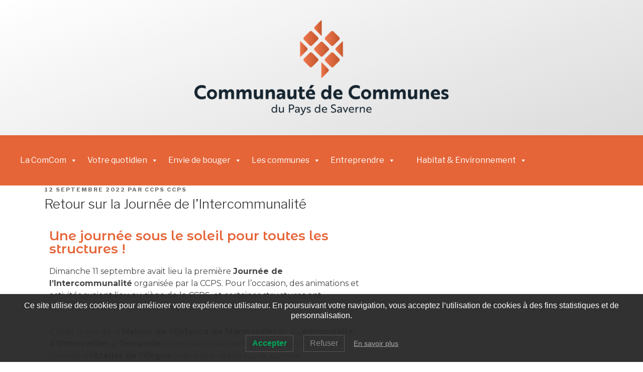

--- FILE ---
content_type: text/html; charset=UTF-8
request_url: https://www.cc-paysdesaverne.fr/2022/09/12/retour-sur-la-journee-de-lintercommunalite/
body_size: 36336
content:
<!DOCTYPE html>
<html lang="fr-FR">
<head>
	<meta charset="UTF-8">
	<meta name="viewport" content="width=device-width, initial-scale=1.0, viewport-fit=cover" />		
<title>Retour sur la Journée de l&#8217;Intercommunalité &#8211; Communauté de Communes du Pays de Saverne</title>
<meta name='robots' content='max-image-preview:large' />
	<style>img:is([sizes="auto" i], [sizes^="auto," i]) { contain-intrinsic-size: 3000px 1500px }</style>
	<link rel='dns-prefetch' href='//fonts.googleapis.com' />
<link href='https://fonts.gstatic.com' crossorigin rel='preconnect' />
<link rel="alternate" type="application/rss+xml" title="Communauté de Communes du Pays de Saverne &raquo; Flux" href="https://www.cc-paysdesaverne.fr/feed/" />
<link rel="alternate" type="application/rss+xml" title="Communauté de Communes du Pays de Saverne &raquo; Flux des commentaires" href="https://www.cc-paysdesaverne.fr/comments/feed/" />
<link rel="alternate" type="application/rss+xml" title="Communauté de Communes du Pays de Saverne &raquo; Retour sur la Journée de l&#8217;Intercommunalité Flux des commentaires" href="https://www.cc-paysdesaverne.fr/2022/09/12/retour-sur-la-journee-de-lintercommunalite/feed/" />

<style id='wp-emoji-styles-inline-css' type='text/css'>

	img.wp-smiley, img.emoji {
		display: inline !important;
		border: none !important;
		box-shadow: none !important;
		height: 1em !important;
		width: 1em !important;
		margin: 0 0.07em !important;
		vertical-align: -0.1em !important;
		background: none !important;
		padding: 0 !important;
	}
</style>
<style id='classic-theme-styles-inline-css' type='text/css'>
/*! This file is auto-generated */
.wp-block-button__link{color:#fff;background-color:#32373c;border-radius:9999px;box-shadow:none;text-decoration:none;padding:calc(.667em + 2px) calc(1.333em + 2px);font-size:1.125em}.wp-block-file__button{background:#32373c;color:#fff;text-decoration:none}
</style>
<link rel='stylesheet' id='wp-components-css' href='https://www.cc-paysdesaverne.fr/wp-includes/css/dist/components/style.min.css?ver=6.8.3' type='text/css' media='all' />
<link rel='stylesheet' id='wp-preferences-css' href='https://www.cc-paysdesaverne.fr/wp-includes/css/dist/preferences/style.min.css?ver=6.8.3' type='text/css' media='all' />
<link rel='stylesheet' id='wp-block-editor-css' href='https://www.cc-paysdesaverne.fr/wp-includes/css/dist/block-editor/style.min.css?ver=6.8.3' type='text/css' media='all' />
<link rel='stylesheet' id='popup-maker-block-library-style-css' href='https://www.cc-paysdesaverne.fr/wp-content/plugins/popup-maker/dist/packages/block-library-style.css?ver=dbea705cfafe089d65f1' type='text/css' media='all' />
<style id='filebird-block-filebird-gallery-style-inline-css' type='text/css'>
ul.filebird-block-filebird-gallery{margin:auto!important;padding:0!important;width:100%}ul.filebird-block-filebird-gallery.layout-grid{display:grid;grid-gap:20px;align-items:stretch;grid-template-columns:repeat(var(--columns),1fr);justify-items:stretch}ul.filebird-block-filebird-gallery.layout-grid li img{border:1px solid #ccc;box-shadow:2px 2px 6px 0 rgba(0,0,0,.3);height:100%;max-width:100%;-o-object-fit:cover;object-fit:cover;width:100%}ul.filebird-block-filebird-gallery.layout-masonry{-moz-column-count:var(--columns);-moz-column-gap:var(--space);column-gap:var(--space);-moz-column-width:var(--min-width);columns:var(--min-width) var(--columns);display:block;overflow:auto}ul.filebird-block-filebird-gallery.layout-masonry li{margin-bottom:var(--space)}ul.filebird-block-filebird-gallery li{list-style:none}ul.filebird-block-filebird-gallery li figure{height:100%;margin:0;padding:0;position:relative;width:100%}ul.filebird-block-filebird-gallery li figure figcaption{background:linear-gradient(0deg,rgba(0,0,0,.7),rgba(0,0,0,.3) 70%,transparent);bottom:0;box-sizing:border-box;color:#fff;font-size:.8em;margin:0;max-height:100%;overflow:auto;padding:3em .77em .7em;position:absolute;text-align:center;width:100%;z-index:2}ul.filebird-block-filebird-gallery li figure figcaption a{color:inherit}

</style>
<style id='global-styles-inline-css' type='text/css'>
:root{--wp--preset--aspect-ratio--square: 1;--wp--preset--aspect-ratio--4-3: 4/3;--wp--preset--aspect-ratio--3-4: 3/4;--wp--preset--aspect-ratio--3-2: 3/2;--wp--preset--aspect-ratio--2-3: 2/3;--wp--preset--aspect-ratio--16-9: 16/9;--wp--preset--aspect-ratio--9-16: 9/16;--wp--preset--color--black: #000000;--wp--preset--color--cyan-bluish-gray: #abb8c3;--wp--preset--color--white: #ffffff;--wp--preset--color--pale-pink: #f78da7;--wp--preset--color--vivid-red: #cf2e2e;--wp--preset--color--luminous-vivid-orange: #ff6900;--wp--preset--color--luminous-vivid-amber: #fcb900;--wp--preset--color--light-green-cyan: #7bdcb5;--wp--preset--color--vivid-green-cyan: #00d084;--wp--preset--color--pale-cyan-blue: #8ed1fc;--wp--preset--color--vivid-cyan-blue: #0693e3;--wp--preset--color--vivid-purple: #9b51e0;--wp--preset--gradient--vivid-cyan-blue-to-vivid-purple: linear-gradient(135deg,rgba(6,147,227,1) 0%,rgb(155,81,224) 100%);--wp--preset--gradient--light-green-cyan-to-vivid-green-cyan: linear-gradient(135deg,rgb(122,220,180) 0%,rgb(0,208,130) 100%);--wp--preset--gradient--luminous-vivid-amber-to-luminous-vivid-orange: linear-gradient(135deg,rgba(252,185,0,1) 0%,rgba(255,105,0,1) 100%);--wp--preset--gradient--luminous-vivid-orange-to-vivid-red: linear-gradient(135deg,rgba(255,105,0,1) 0%,rgb(207,46,46) 100%);--wp--preset--gradient--very-light-gray-to-cyan-bluish-gray: linear-gradient(135deg,rgb(238,238,238) 0%,rgb(169,184,195) 100%);--wp--preset--gradient--cool-to-warm-spectrum: linear-gradient(135deg,rgb(74,234,220) 0%,rgb(151,120,209) 20%,rgb(207,42,186) 40%,rgb(238,44,130) 60%,rgb(251,105,98) 80%,rgb(254,248,76) 100%);--wp--preset--gradient--blush-light-purple: linear-gradient(135deg,rgb(255,206,236) 0%,rgb(152,150,240) 100%);--wp--preset--gradient--blush-bordeaux: linear-gradient(135deg,rgb(254,205,165) 0%,rgb(254,45,45) 50%,rgb(107,0,62) 100%);--wp--preset--gradient--luminous-dusk: linear-gradient(135deg,rgb(255,203,112) 0%,rgb(199,81,192) 50%,rgb(65,88,208) 100%);--wp--preset--gradient--pale-ocean: linear-gradient(135deg,rgb(255,245,203) 0%,rgb(182,227,212) 50%,rgb(51,167,181) 100%);--wp--preset--gradient--electric-grass: linear-gradient(135deg,rgb(202,248,128) 0%,rgb(113,206,126) 100%);--wp--preset--gradient--midnight: linear-gradient(135deg,rgb(2,3,129) 0%,rgb(40,116,252) 100%);--wp--preset--font-size--small: 13px;--wp--preset--font-size--medium: 20px;--wp--preset--font-size--large: 36px;--wp--preset--font-size--x-large: 42px;--wp--preset--spacing--20: 0.44rem;--wp--preset--spacing--30: 0.67rem;--wp--preset--spacing--40: 1rem;--wp--preset--spacing--50: 1.5rem;--wp--preset--spacing--60: 2.25rem;--wp--preset--spacing--70: 3.38rem;--wp--preset--spacing--80: 5.06rem;--wp--preset--shadow--natural: 6px 6px 9px rgba(0, 0, 0, 0.2);--wp--preset--shadow--deep: 12px 12px 50px rgba(0, 0, 0, 0.4);--wp--preset--shadow--sharp: 6px 6px 0px rgba(0, 0, 0, 0.2);--wp--preset--shadow--outlined: 6px 6px 0px -3px rgba(255, 255, 255, 1), 6px 6px rgba(0, 0, 0, 1);--wp--preset--shadow--crisp: 6px 6px 0px rgba(0, 0, 0, 1);}:where(.is-layout-flex){gap: 0.5em;}:where(.is-layout-grid){gap: 0.5em;}body .is-layout-flex{display: flex;}.is-layout-flex{flex-wrap: wrap;align-items: center;}.is-layout-flex > :is(*, div){margin: 0;}body .is-layout-grid{display: grid;}.is-layout-grid > :is(*, div){margin: 0;}:where(.wp-block-columns.is-layout-flex){gap: 2em;}:where(.wp-block-columns.is-layout-grid){gap: 2em;}:where(.wp-block-post-template.is-layout-flex){gap: 1.25em;}:where(.wp-block-post-template.is-layout-grid){gap: 1.25em;}.has-black-color{color: var(--wp--preset--color--black) !important;}.has-cyan-bluish-gray-color{color: var(--wp--preset--color--cyan-bluish-gray) !important;}.has-white-color{color: var(--wp--preset--color--white) !important;}.has-pale-pink-color{color: var(--wp--preset--color--pale-pink) !important;}.has-vivid-red-color{color: var(--wp--preset--color--vivid-red) !important;}.has-luminous-vivid-orange-color{color: var(--wp--preset--color--luminous-vivid-orange) !important;}.has-luminous-vivid-amber-color{color: var(--wp--preset--color--luminous-vivid-amber) !important;}.has-light-green-cyan-color{color: var(--wp--preset--color--light-green-cyan) !important;}.has-vivid-green-cyan-color{color: var(--wp--preset--color--vivid-green-cyan) !important;}.has-pale-cyan-blue-color{color: var(--wp--preset--color--pale-cyan-blue) !important;}.has-vivid-cyan-blue-color{color: var(--wp--preset--color--vivid-cyan-blue) !important;}.has-vivid-purple-color{color: var(--wp--preset--color--vivid-purple) !important;}.has-black-background-color{background-color: var(--wp--preset--color--black) !important;}.has-cyan-bluish-gray-background-color{background-color: var(--wp--preset--color--cyan-bluish-gray) !important;}.has-white-background-color{background-color: var(--wp--preset--color--white) !important;}.has-pale-pink-background-color{background-color: var(--wp--preset--color--pale-pink) !important;}.has-vivid-red-background-color{background-color: var(--wp--preset--color--vivid-red) !important;}.has-luminous-vivid-orange-background-color{background-color: var(--wp--preset--color--luminous-vivid-orange) !important;}.has-luminous-vivid-amber-background-color{background-color: var(--wp--preset--color--luminous-vivid-amber) !important;}.has-light-green-cyan-background-color{background-color: var(--wp--preset--color--light-green-cyan) !important;}.has-vivid-green-cyan-background-color{background-color: var(--wp--preset--color--vivid-green-cyan) !important;}.has-pale-cyan-blue-background-color{background-color: var(--wp--preset--color--pale-cyan-blue) !important;}.has-vivid-cyan-blue-background-color{background-color: var(--wp--preset--color--vivid-cyan-blue) !important;}.has-vivid-purple-background-color{background-color: var(--wp--preset--color--vivid-purple) !important;}.has-black-border-color{border-color: var(--wp--preset--color--black) !important;}.has-cyan-bluish-gray-border-color{border-color: var(--wp--preset--color--cyan-bluish-gray) !important;}.has-white-border-color{border-color: var(--wp--preset--color--white) !important;}.has-pale-pink-border-color{border-color: var(--wp--preset--color--pale-pink) !important;}.has-vivid-red-border-color{border-color: var(--wp--preset--color--vivid-red) !important;}.has-luminous-vivid-orange-border-color{border-color: var(--wp--preset--color--luminous-vivid-orange) !important;}.has-luminous-vivid-amber-border-color{border-color: var(--wp--preset--color--luminous-vivid-amber) !important;}.has-light-green-cyan-border-color{border-color: var(--wp--preset--color--light-green-cyan) !important;}.has-vivid-green-cyan-border-color{border-color: var(--wp--preset--color--vivid-green-cyan) !important;}.has-pale-cyan-blue-border-color{border-color: var(--wp--preset--color--pale-cyan-blue) !important;}.has-vivid-cyan-blue-border-color{border-color: var(--wp--preset--color--vivid-cyan-blue) !important;}.has-vivid-purple-border-color{border-color: var(--wp--preset--color--vivid-purple) !important;}.has-vivid-cyan-blue-to-vivid-purple-gradient-background{background: var(--wp--preset--gradient--vivid-cyan-blue-to-vivid-purple) !important;}.has-light-green-cyan-to-vivid-green-cyan-gradient-background{background: var(--wp--preset--gradient--light-green-cyan-to-vivid-green-cyan) !important;}.has-luminous-vivid-amber-to-luminous-vivid-orange-gradient-background{background: var(--wp--preset--gradient--luminous-vivid-amber-to-luminous-vivid-orange) !important;}.has-luminous-vivid-orange-to-vivid-red-gradient-background{background: var(--wp--preset--gradient--luminous-vivid-orange-to-vivid-red) !important;}.has-very-light-gray-to-cyan-bluish-gray-gradient-background{background: var(--wp--preset--gradient--very-light-gray-to-cyan-bluish-gray) !important;}.has-cool-to-warm-spectrum-gradient-background{background: var(--wp--preset--gradient--cool-to-warm-spectrum) !important;}.has-blush-light-purple-gradient-background{background: var(--wp--preset--gradient--blush-light-purple) !important;}.has-blush-bordeaux-gradient-background{background: var(--wp--preset--gradient--blush-bordeaux) !important;}.has-luminous-dusk-gradient-background{background: var(--wp--preset--gradient--luminous-dusk) !important;}.has-pale-ocean-gradient-background{background: var(--wp--preset--gradient--pale-ocean) !important;}.has-electric-grass-gradient-background{background: var(--wp--preset--gradient--electric-grass) !important;}.has-midnight-gradient-background{background: var(--wp--preset--gradient--midnight) !important;}.has-small-font-size{font-size: var(--wp--preset--font-size--small) !important;}.has-medium-font-size{font-size: var(--wp--preset--font-size--medium) !important;}.has-large-font-size{font-size: var(--wp--preset--font-size--large) !important;}.has-x-large-font-size{font-size: var(--wp--preset--font-size--x-large) !important;}
:where(.wp-block-post-template.is-layout-flex){gap: 1.25em;}:where(.wp-block-post-template.is-layout-grid){gap: 1.25em;}
:where(.wp-block-columns.is-layout-flex){gap: 2em;}:where(.wp-block-columns.is-layout-grid){gap: 2em;}
:root :where(.wp-block-pullquote){font-size: 1.5em;line-height: 1.6;}
</style>
<link rel='stylesheet' id='contact-form-7-css' href='https://www.cc-paysdesaverne.fr/wp-content/plugins/contact-form-7/includes/css/styles.css?ver=6.1.4' type='text/css' media='all' />
<link rel='stylesheet' id='super-rss-reader-css' href='https://www.cc-paysdesaverne.fr/wp-content/plugins/super-rss-reader/public/css/style.min.css?ver=5.4' type='text/css' media='all' />
<link rel='stylesheet' id='ppress-frontend-css' href='https://www.cc-paysdesaverne.fr/wp-content/plugins/wp-user-avatar/assets/css/frontend.min.css?ver=4.16.8' type='text/css' media='all' />
<link rel='stylesheet' id='ppress-flatpickr-css' href='https://www.cc-paysdesaverne.fr/wp-content/plugins/wp-user-avatar/assets/flatpickr/flatpickr.min.css?ver=4.16.8' type='text/css' media='all' />
<link rel='stylesheet' id='ppress-select2-css' href='https://www.cc-paysdesaverne.fr/wp-content/plugins/wp-user-avatar/assets/select2/select2.min.css?ver=6.8.3' type='text/css' media='all' />
<link rel='stylesheet' id='lwpcng-main-css' href='https://www.cc-paysdesaverne.fr/wp-content/plugins/luckywp-cookie-notice-gdpr/front/assets/main.min.css?ver=1.2.1' type='text/css' media='all' />
<link rel='stylesheet' id='megamenu-css' href='https://www.cc-paysdesaverne.fr/wp-content/uploads/maxmegamenu/style.css?ver=731e1f' type='text/css' media='all' />
<link rel='stylesheet' id='dashicons-css' href='https://www.cc-paysdesaverne.fr/wp-includes/css/dashicons.min.css?ver=6.8.3' type='text/css' media='all' />
<link rel='stylesheet' id='twentyseventeen-fonts-css' href='https://fonts.googleapis.com/css?family=Libre+Franklin%3A300%2C300i%2C400%2C400i%2C600%2C600i%2C800%2C800i&#038;subset=latin%2Clatin-ext' type='text/css' media='all' />
<link rel='stylesheet' id='twentyseventeen-style-css' href='https://www.cc-paysdesaverne.fr/wp-content/themes/ccpaysdesaverne/style.css?ver=6.8.3' type='text/css' media='all' />
<!--[if lt IE 9]>
<link rel='stylesheet' id='twentyseventeen-ie8-css' href='https://www.cc-paysdesaverne.fr/wp-content/themes/ccpaysdesaverne/assets/css/ie8.css?ver=1.0' type='text/css' media='all' />
<![endif]-->
<link rel='stylesheet' id='elementor-frontend-css' href='https://www.cc-paysdesaverne.fr/wp-content/plugins/elementor/assets/css/frontend.min.css?ver=3.34.0' type='text/css' media='all' />
<style id='elementor-frontend-inline-css' type='text/css'>
.elementor-kit-5619{--e-global-color-primary:#E56538;--e-global-color-secondary:#3B3B3B;--e-global-color-text:#464646;--e-global-color-accent:#154D80;--e-global-color-437fa6f1:#D36C45;--e-global-color-25de3cd9:#54595F;--e-global-color-70deb4eb:#7A7A7A;--e-global-color-9bdfc7e:#9DCDC8;--e-global-color-a40a3d3:#459298;--e-global-color-2a8daeb3:#204A4D;--e-global-color-4e2aa85c:#000000;--e-global-color-57953331:#FFFFFF;--e-global-typography-primary-font-family:"Montserrat Alternates";--e-global-typography-primary-font-weight:600;--e-global-typography-secondary-font-family:"Montserrat Alternates";--e-global-typography-secondary-font-weight:400;--e-global-typography-text-font-family:"Montserrat";--e-global-typography-text-font-weight:400;--e-global-typography-accent-font-family:"Roboto";--e-global-typography-accent-font-weight:500;}.elementor-kit-5619 e-page-transition{background-color:#FFBC7D;}.elementor-section.elementor-section-boxed > .elementor-container{max-width:1140px;}.e-con{--container-max-width:1140px;}.elementor-widget:not(:last-child){margin-block-end:20px;}.elementor-element{--widgets-spacing:20px 20px;--widgets-spacing-row:20px;--widgets-spacing-column:20px;}{}h1.entry-title{display:var(--page-title-display);}@media(max-width:1024px){.elementor-section.elementor-section-boxed > .elementor-container{max-width:1024px;}.e-con{--container-max-width:1024px;}}@media(max-width:767px){.elementor-section.elementor-section-boxed > .elementor-container{max-width:767px;}.e-con{--container-max-width:767px;}}
.elementor-widget-heading .elementor-heading-title{font-family:var( --e-global-typography-primary-font-family ), Montserrat;font-weight:var( --e-global-typography-primary-font-weight );color:var( --e-global-color-primary );}.elementor-widget-text-editor{font-family:var( --e-global-typography-text-font-family ), Montserrat;font-weight:var( --e-global-typography-text-font-weight );color:var( --e-global-color-text );}.elementor-widget-text-editor.elementor-drop-cap-view-stacked .elementor-drop-cap{background-color:var( --e-global-color-primary );}.elementor-widget-text-editor.elementor-drop-cap-view-framed .elementor-drop-cap, .elementor-widget-text-editor.elementor-drop-cap-view-default .elementor-drop-cap{color:var( --e-global-color-primary );border-color:var( --e-global-color-primary );}.elementor-widget-media-carousel .elementor-carousel-image-overlay{font-family:var( --e-global-typography-accent-font-family ), Montserrat;font-weight:var( --e-global-typography-accent-font-weight );}.elementor-10313 .elementor-element.elementor-element-91abece.elementor-skin-slideshow .elementor-main-swiper:not(.elementor-thumbnails-swiper){margin-bottom:10px;}.elementor-10313 .elementor-element.elementor-element-91abece .elementor-swiper-button{font-size:20px;}.elementor-10313 .elementor-element.elementor-element-827be0c{--spacer-size:50px;}.elementor-10313 .elementor-element.elementor-element-d5e09bc.elementor-skin-slideshow .elementor-main-swiper:not(.elementor-thumbnails-swiper){margin-bottom:10px;}.elementor-10313 .elementor-element.elementor-element-d5e09bc .elementor-swiper-button{font-size:20px;}.elementor-10313 .elementor-element.elementor-element-c983a7d{--spacer-size:50px;}.elementor-10313 .elementor-element.elementor-element-fd44986.elementor-skin-slideshow .elementor-main-swiper:not(.elementor-thumbnails-swiper){margin-bottom:10px;}.elementor-10313 .elementor-element.elementor-element-fd44986 .elementor-swiper-button{font-size:20px;}@media(max-width:1024px){.elementor-10313 .elementor-element.elementor-element-91abece.elementor-skin-slideshow .elementor-main-swiper:not(.elementor-thumbnails-swiper){margin-bottom:10px;}.elementor-10313 .elementor-element.elementor-element-d5e09bc.elementor-skin-slideshow .elementor-main-swiper:not(.elementor-thumbnails-swiper){margin-bottom:10px;}.elementor-10313 .elementor-element.elementor-element-fd44986.elementor-skin-slideshow .elementor-main-swiper:not(.elementor-thumbnails-swiper){margin-bottom:10px;}}@media(max-width:767px){.elementor-10313 .elementor-element.elementor-element-91abece.elementor-skin-slideshow .elementor-main-swiper:not(.elementor-thumbnails-swiper){margin-bottom:10px;}.elementor-10313 .elementor-element.elementor-element-d5e09bc.elementor-skin-slideshow .elementor-main-swiper:not(.elementor-thumbnails-swiper){margin-bottom:10px;}.elementor-10313 .elementor-element.elementor-element-fd44986.elementor-skin-slideshow .elementor-main-swiper:not(.elementor-thumbnails-swiper){margin-bottom:10px;}}
.elementor-456 .elementor-element.elementor-element-605d525e > .elementor-container > .elementor-column > .elementor-widget-wrap{align-content:center;align-items:center;}.elementor-456 .elementor-element.elementor-element-605d525e:not(.elementor-motion-effects-element-type-background), .elementor-456 .elementor-element.elementor-element-605d525e > .elementor-motion-effects-container > .elementor-motion-effects-layer{background-color:transparent;background-image:linear-gradient(160deg, #ffffff 0%, #dbdbdb 100%);}.elementor-456 .elementor-element.elementor-element-605d525e{transition:background 0.3s, border 0.3s, border-radius 0.3s, box-shadow 0.3s;margin-top:0px;margin-bottom:0px;padding:0px 30px 0px 30px;}.elementor-456 .elementor-element.elementor-element-605d525e > .elementor-background-overlay{transition:background 0.3s, border-radius 0.3s, opacity 0.3s;}.elementor-456 .elementor-element.elementor-element-14b9d1ab > .elementor-widget-wrap > .elementor-widget:not(.elementor-widget__width-auto):not(.elementor-widget__width-initial):not(:last-child):not(.elementor-absolute){margin-block-end:: 0px;}.elementor-456 .elementor-element.elementor-element-14b9d1ab > .elementor-element-populated{transition:background 0.3s, border 0.3s, border-radius 0.3s, box-shadow 0.3s;}.elementor-456 .elementor-element.elementor-element-14b9d1ab > .elementor-element-populated > .elementor-background-overlay{transition:background 0.3s, border-radius 0.3s, opacity 0.3s;}.elementor-widget-image .widget-image-caption{color:var( --e-global-color-text );font-family:var( --e-global-typography-text-font-family ), Montserrat;font-weight:var( --e-global-typography-text-font-weight );}.elementor-456 .elementor-element.elementor-element-5901e227 > .elementor-widget-container{padding:40px 0px 40px 0px;border-radius:10px 10px 10px 10px;}.elementor-456 .elementor-element.elementor-element-5901e227{text-align:center;}.elementor-456 .elementor-element.elementor-element-5901e227 img{width:511px;max-width:99%;opacity:1;border-radius:5px 5px 5px 5px;}.elementor-456 .elementor-element.elementor-element-1bdcdfc > .elementor-container > .elementor-column > .elementor-widget-wrap{align-content:center;align-items:center;}.elementor-456 .elementor-element.elementor-element-1bdcdfc:not(.elementor-motion-effects-element-type-background), .elementor-456 .elementor-element.elementor-element-1bdcdfc > .elementor-motion-effects-container > .elementor-motion-effects-layer{background-color:transparent;background-image:linear-gradient(160deg, #ffffff 0%, #dbdbdb 100%);}.elementor-456 .elementor-element.elementor-element-1bdcdfc{transition:background 0.3s, border 0.3s, border-radius 0.3s, box-shadow 0.3s;padding:0px 30px 0px 30px;}.elementor-456 .elementor-element.elementor-element-1bdcdfc > .elementor-background-overlay{transition:background 0.3s, border-radius 0.3s, opacity 0.3s;}.elementor-456 .elementor-element.elementor-element-56879de > .elementor-widget-wrap > .elementor-widget:not(.elementor-widget__width-auto):not(.elementor-widget__width-initial):not(:last-child):not(.elementor-absolute){margin-block-end:: 0px;}.elementor-456 .elementor-element.elementor-element-56879de > .elementor-element-populated{transition:background 0.3s, border 0.3s, border-radius 0.3s, box-shadow 0.3s;}.elementor-456 .elementor-element.elementor-element-56879de > .elementor-element-populated > .elementor-background-overlay{transition:background 0.3s, border-radius 0.3s, opacity 0.3s;}.elementor-456 .elementor-element.elementor-element-345fcb9 > .elementor-widget-container{border-radius:10px 10px 10px 10px;}.elementor-456 .elementor-element.elementor-element-345fcb9{text-align:center;}.elementor-456 .elementor-element.elementor-element-345fcb9 img{width:511px;max-width:48%;opacity:1;border-radius:5px 5px 5px 5px;}.elementor-456 .elementor-element.elementor-element-474d8772:not(.elementor-motion-effects-element-type-background), .elementor-456 .elementor-element.elementor-element-474d8772 > .elementor-motion-effects-container > .elementor-motion-effects-layer{background-color:#e56538;}.elementor-456 .elementor-element.elementor-element-474d8772{box-shadow:0px 0px 0px 0px rgba(0,0,0,0.5);transition:background 0.3s, border 0.3s, border-radius 0.3s, box-shadow 0.3s;margin-top:0px;margin-bottom:0px;}.elementor-456 .elementor-element.elementor-element-474d8772 > .elementor-background-overlay{transition:background 0.3s, border-radius 0.3s, opacity 0.3s;}.elementor-theme-builder-content-area{height:400px;}.elementor-location-header:before, .elementor-location-footer:before{content:"";display:table;clear:both;}@media(max-width:1024px){.elementor-456 .elementor-element.elementor-element-605d525e{padding:25px 25px 25px 25px;}.elementor-456 .elementor-element.elementor-element-5901e227 img{max-width:35%;}.elementor-456 .elementor-element.elementor-element-1bdcdfc{padding:25px 25px 25px 25px;}.elementor-456 .elementor-element.elementor-element-345fcb9 img{max-width:35%;}}@media(max-width:767px){.elementor-456 .elementor-element.elementor-element-605d525e{padding:20px 20px 20px 20px;}.elementor-456 .elementor-element.elementor-element-14b9d1ab{width:100%;}.elementor-456 .elementor-element.elementor-element-14b9d1ab > .elementor-element-populated{padding:0px 0px 0px 0px;}.elementor-456 .elementor-element.elementor-element-5901e227{text-align:center;}.elementor-456 .elementor-element.elementor-element-5901e227 img{max-width:40%;}.elementor-456 .elementor-element.elementor-element-1bdcdfc{padding:20px 20px 20px 20px;}.elementor-456 .elementor-element.elementor-element-56879de{width:100%;}.elementor-456 .elementor-element.elementor-element-56879de > .elementor-element-populated{padding:0px 0px 0px 0px;}.elementor-456 .elementor-element.elementor-element-345fcb9 > .elementor-widget-container{margin:-20px -20px -20px -40px;}.elementor-456 .elementor-element.elementor-element-345fcb9{text-align:center;}.elementor-456 .elementor-element.elementor-element-345fcb9 img{max-width:80%;}}
.elementor-867 .elementor-element.elementor-element-5a406310:not(.elementor-motion-effects-element-type-background), .elementor-867 .elementor-element.elementor-element-5a406310 > .elementor-motion-effects-container > .elementor-motion-effects-layer{background-color:#0059b2;}.elementor-867 .elementor-element.elementor-element-5a406310{transition:background 0.3s, border 0.3s, border-radius 0.3s, box-shadow 0.3s;padding:60px 0px 60px 0px;}.elementor-867 .elementor-element.elementor-element-5a406310 > .elementor-background-overlay{transition:background 0.3s, border-radius 0.3s, opacity 0.3s;}.elementor-867 .elementor-element.elementor-element-593ebe5b:not(.elementor-motion-effects-element-type-background) > .elementor-widget-wrap, .elementor-867 .elementor-element.elementor-element-593ebe5b > .elementor-widget-wrap > .elementor-motion-effects-container > .elementor-motion-effects-layer{background-color:rgba(242,242,242,0.35);}.elementor-bc-flex-widget .elementor-867 .elementor-element.elementor-element-593ebe5b.elementor-column .elementor-widget-wrap{align-items:flex-start;}.elementor-867 .elementor-element.elementor-element-593ebe5b.elementor-column.elementor-element[data-element_type="column"] > .elementor-widget-wrap.elementor-element-populated{align-content:flex-start;align-items:flex-start;}.elementor-867 .elementor-element.elementor-element-593ebe5b > .elementor-element-populated{transition:background 0.3s, border 0.3s, border-radius 0.3s, box-shadow 0.3s;padding:20px 20px 20px 20px;}.elementor-867 .elementor-element.elementor-element-593ebe5b > .elementor-element-populated > .elementor-background-overlay{transition:background 0.3s, border-radius 0.3s, opacity 0.3s;}.elementor-widget-heading .elementor-heading-title{font-family:var( --e-global-typography-primary-font-family ), Montserrat;font-weight:var( --e-global-typography-primary-font-weight );color:var( --e-global-color-primary );}.elementor-867 .elementor-element.elementor-element-0e83368 .elementor-heading-title{font-size:15px;font-weight:400;text-transform:uppercase;color:#ffffff;}.elementor-widget-theme-site-logo .widget-image-caption{color:var( --e-global-color-text );font-family:var( --e-global-typography-text-font-family ), Montserrat;font-weight:var( --e-global-typography-text-font-weight );}.elementor-867 .elementor-element.elementor-element-90e59b7 img{width:260px;}.elementor-widget-icon-list .elementor-icon-list-item:not(:last-child):after{border-color:var( --e-global-color-text );}.elementor-widget-icon-list .elementor-icon-list-icon i{color:var( --e-global-color-primary );}.elementor-widget-icon-list .elementor-icon-list-icon svg{fill:var( --e-global-color-primary );}.elementor-widget-icon-list .elementor-icon-list-item > .elementor-icon-list-text, .elementor-widget-icon-list .elementor-icon-list-item > a{font-family:var( --e-global-typography-text-font-family ), Montserrat;font-weight:var( --e-global-typography-text-font-weight );}.elementor-widget-icon-list .elementor-icon-list-text{color:var( --e-global-color-secondary );}.elementor-867 .elementor-element.elementor-element-624184e9 > .elementor-widget-container{margin:15px 0px 0px 0px;}.elementor-867 .elementor-element.elementor-element-624184e9 .elementor-icon-list-items:not(.elementor-inline-items) .elementor-icon-list-item:not(:last-child){padding-block-end:calc(21px/2);}.elementor-867 .elementor-element.elementor-element-624184e9 .elementor-icon-list-items:not(.elementor-inline-items) .elementor-icon-list-item:not(:first-child){margin-block-start:calc(21px/2);}.elementor-867 .elementor-element.elementor-element-624184e9 .elementor-icon-list-items.elementor-inline-items .elementor-icon-list-item{margin-inline:calc(21px/2);}.elementor-867 .elementor-element.elementor-element-624184e9 .elementor-icon-list-items.elementor-inline-items{margin-inline:calc(-21px/2);}.elementor-867 .elementor-element.elementor-element-624184e9 .elementor-icon-list-items.elementor-inline-items .elementor-icon-list-item:after{inset-inline-end:calc(-21px/2);}.elementor-867 .elementor-element.elementor-element-624184e9 .elementor-icon-list-icon i{color:#ffffff;transition:color 0.3s;}.elementor-867 .elementor-element.elementor-element-624184e9 .elementor-icon-list-icon svg{fill:#ffffff;transition:fill 0.3s;}.elementor-867 .elementor-element.elementor-element-624184e9{--e-icon-list-icon-size:18px;--icon-vertical-offset:0px;}.elementor-867 .elementor-element.elementor-element-624184e9 .elementor-icon-list-icon{padding-inline-end:22px;}.elementor-867 .elementor-element.elementor-element-624184e9 .elementor-icon-list-item > .elementor-icon-list-text, .elementor-867 .elementor-element.elementor-element-624184e9 .elementor-icon-list-item > a{font-size:16px;font-weight:400;}.elementor-867 .elementor-element.elementor-element-624184e9 .elementor-icon-list-text{color:rgba(255,255,255,0.8);transition:color 0.3s;}.elementor-bc-flex-widget .elementor-867 .elementor-element.elementor-element-eeb50c3.elementor-column .elementor-widget-wrap{align-items:flex-start;}.elementor-867 .elementor-element.elementor-element-eeb50c3.elementor-column.elementor-element[data-element_type="column"] > .elementor-widget-wrap.elementor-element-populated{align-content:flex-start;align-items:flex-start;}.elementor-867 .elementor-element.elementor-element-eeb50c3 > .elementor-element-populated{padding:20px 20px 20px 20px;}.elementor-867 .elementor-element.elementor-element-1572fe1e .elementor-heading-title{font-size:15px;font-weight:400;text-transform:uppercase;color:#ffffff;}.elementor-867 .elementor-element.elementor-element-3ae42510 .elementor-icon-list-items:not(.elementor-inline-items) .elementor-icon-list-item:not(:last-child){padding-block-end:calc(5px/2);}.elementor-867 .elementor-element.elementor-element-3ae42510 .elementor-icon-list-items:not(.elementor-inline-items) .elementor-icon-list-item:not(:first-child){margin-block-start:calc(5px/2);}.elementor-867 .elementor-element.elementor-element-3ae42510 .elementor-icon-list-items.elementor-inline-items .elementor-icon-list-item{margin-inline:calc(5px/2);}.elementor-867 .elementor-element.elementor-element-3ae42510 .elementor-icon-list-items.elementor-inline-items{margin-inline:calc(-5px/2);}.elementor-867 .elementor-element.elementor-element-3ae42510 .elementor-icon-list-items.elementor-inline-items .elementor-icon-list-item:after{inset-inline-end:calc(-5px/2);}.elementor-867 .elementor-element.elementor-element-3ae42510 .elementor-icon-list-icon i{transition:color 0.3s;}.elementor-867 .elementor-element.elementor-element-3ae42510 .elementor-icon-list-icon svg{transition:fill 0.3s;}.elementor-867 .elementor-element.elementor-element-3ae42510{--e-icon-list-icon-size:6px;--icon-vertical-offset:0px;}.elementor-867 .elementor-element.elementor-element-3ae42510 .elementor-icon-list-icon{padding-inline-end:0px;}.elementor-867 .elementor-element.elementor-element-3ae42510 .elementor-icon-list-item > .elementor-icon-list-text, .elementor-867 .elementor-element.elementor-element-3ae42510 .elementor-icon-list-item > a{font-size:14px;font-weight:300;}.elementor-867 .elementor-element.elementor-element-3ae42510 .elementor-icon-list-text{color:#FFFFFF;transition:color 0.3s;}.elementor-867 .elementor-element.elementor-element-b9eeddf .elementor-heading-title{font-size:15px;font-weight:400;text-transform:uppercase;color:#ffffff;}.elementor-867 .elementor-element.elementor-element-4c3a470 .elementor-icon-list-items:not(.elementor-inline-items) .elementor-icon-list-item:not(:last-child){padding-block-end:calc(5px/2);}.elementor-867 .elementor-element.elementor-element-4c3a470 .elementor-icon-list-items:not(.elementor-inline-items) .elementor-icon-list-item:not(:first-child){margin-block-start:calc(5px/2);}.elementor-867 .elementor-element.elementor-element-4c3a470 .elementor-icon-list-items.elementor-inline-items .elementor-icon-list-item{margin-inline:calc(5px/2);}.elementor-867 .elementor-element.elementor-element-4c3a470 .elementor-icon-list-items.elementor-inline-items{margin-inline:calc(-5px/2);}.elementor-867 .elementor-element.elementor-element-4c3a470 .elementor-icon-list-items.elementor-inline-items .elementor-icon-list-item:after{inset-inline-end:calc(-5px/2);}.elementor-867 .elementor-element.elementor-element-4c3a470 .elementor-icon-list-icon i{transition:color 0.3s;}.elementor-867 .elementor-element.elementor-element-4c3a470 .elementor-icon-list-icon svg{transition:fill 0.3s;}.elementor-867 .elementor-element.elementor-element-4c3a470{--e-icon-list-icon-size:6px;--icon-vertical-offset:0px;}.elementor-867 .elementor-element.elementor-element-4c3a470 .elementor-icon-list-icon{padding-inline-end:0px;}.elementor-867 .elementor-element.elementor-element-4c3a470 .elementor-icon-list-item > .elementor-icon-list-text, .elementor-867 .elementor-element.elementor-element-4c3a470 .elementor-icon-list-item > a{font-size:14px;font-weight:300;}.elementor-867 .elementor-element.elementor-element-4c3a470 .elementor-icon-list-text{color:#FFFFFF;transition:color 0.3s;}.elementor-867 .elementor-element.elementor-element-0ed1921 .elementor-heading-title{font-size:15px;font-weight:400;text-transform:uppercase;color:#ffffff;}.elementor-867 .elementor-element.elementor-element-3bd6beb .elementor-icon-list-items:not(.elementor-inline-items) .elementor-icon-list-item:not(:last-child){padding-block-end:calc(5px/2);}.elementor-867 .elementor-element.elementor-element-3bd6beb .elementor-icon-list-items:not(.elementor-inline-items) .elementor-icon-list-item:not(:first-child){margin-block-start:calc(5px/2);}.elementor-867 .elementor-element.elementor-element-3bd6beb .elementor-icon-list-items.elementor-inline-items .elementor-icon-list-item{margin-inline:calc(5px/2);}.elementor-867 .elementor-element.elementor-element-3bd6beb .elementor-icon-list-items.elementor-inline-items{margin-inline:calc(-5px/2);}.elementor-867 .elementor-element.elementor-element-3bd6beb .elementor-icon-list-items.elementor-inline-items .elementor-icon-list-item:after{inset-inline-end:calc(-5px/2);}.elementor-867 .elementor-element.elementor-element-3bd6beb .elementor-icon-list-icon i{transition:color 0.3s;}.elementor-867 .elementor-element.elementor-element-3bd6beb .elementor-icon-list-icon svg{transition:fill 0.3s;}.elementor-867 .elementor-element.elementor-element-3bd6beb{--e-icon-list-icon-size:6px;--icon-vertical-offset:0px;}.elementor-867 .elementor-element.elementor-element-3bd6beb .elementor-icon-list-icon{padding-inline-end:0px;}.elementor-867 .elementor-element.elementor-element-3bd6beb .elementor-icon-list-item > .elementor-icon-list-text, .elementor-867 .elementor-element.elementor-element-3bd6beb .elementor-icon-list-item > a{font-size:14px;font-weight:300;}.elementor-867 .elementor-element.elementor-element-3bd6beb .elementor-icon-list-text{color:#FFFFFF;transition:color 0.3s;}.elementor-867 .elementor-element.elementor-element-93a1ce2 .elementor-heading-title{font-size:15px;font-weight:400;text-transform:uppercase;color:#ffffff;}.elementor-867 .elementor-element.elementor-element-5076075 .elementor-icon-list-items:not(.elementor-inline-items) .elementor-icon-list-item:not(:last-child){padding-block-end:calc(5px/2);}.elementor-867 .elementor-element.elementor-element-5076075 .elementor-icon-list-items:not(.elementor-inline-items) .elementor-icon-list-item:not(:first-child){margin-block-start:calc(5px/2);}.elementor-867 .elementor-element.elementor-element-5076075 .elementor-icon-list-items.elementor-inline-items .elementor-icon-list-item{margin-inline:calc(5px/2);}.elementor-867 .elementor-element.elementor-element-5076075 .elementor-icon-list-items.elementor-inline-items{margin-inline:calc(-5px/2);}.elementor-867 .elementor-element.elementor-element-5076075 .elementor-icon-list-items.elementor-inline-items .elementor-icon-list-item:after{inset-inline-end:calc(-5px/2);}.elementor-867 .elementor-element.elementor-element-5076075 .elementor-icon-list-icon i{transition:color 0.3s;}.elementor-867 .elementor-element.elementor-element-5076075 .elementor-icon-list-icon svg{transition:fill 0.3s;}.elementor-867 .elementor-element.elementor-element-5076075{--e-icon-list-icon-size:6px;--icon-vertical-offset:0px;}.elementor-867 .elementor-element.elementor-element-5076075 .elementor-icon-list-icon{padding-inline-end:0px;}.elementor-867 .elementor-element.elementor-element-5076075 .elementor-icon-list-item > .elementor-icon-list-text, .elementor-867 .elementor-element.elementor-element-5076075 .elementor-icon-list-item > a{font-size:14px;font-weight:300;}.elementor-867 .elementor-element.elementor-element-5076075 .elementor-icon-list-text{color:#FFFFFF;transition:color 0.3s;}.elementor-867 .elementor-element.elementor-element-efa559f .elementor-heading-title{font-size:15px;font-weight:400;text-transform:uppercase;color:#ffffff;}.elementor-867 .elementor-element.elementor-element-94f1db8 .elementor-icon-list-items:not(.elementor-inline-items) .elementor-icon-list-item:not(:last-child){padding-block-end:calc(5px/2);}.elementor-867 .elementor-element.elementor-element-94f1db8 .elementor-icon-list-items:not(.elementor-inline-items) .elementor-icon-list-item:not(:first-child){margin-block-start:calc(5px/2);}.elementor-867 .elementor-element.elementor-element-94f1db8 .elementor-icon-list-items.elementor-inline-items .elementor-icon-list-item{margin-inline:calc(5px/2);}.elementor-867 .elementor-element.elementor-element-94f1db8 .elementor-icon-list-items.elementor-inline-items{margin-inline:calc(-5px/2);}.elementor-867 .elementor-element.elementor-element-94f1db8 .elementor-icon-list-items.elementor-inline-items .elementor-icon-list-item:after{inset-inline-end:calc(-5px/2);}.elementor-867 .elementor-element.elementor-element-94f1db8 .elementor-icon-list-icon i{transition:color 0.3s;}.elementor-867 .elementor-element.elementor-element-94f1db8 .elementor-icon-list-icon svg{transition:fill 0.3s;}.elementor-867 .elementor-element.elementor-element-94f1db8{--e-icon-list-icon-size:6px;--icon-vertical-offset:0px;}.elementor-867 .elementor-element.elementor-element-94f1db8 .elementor-icon-list-icon{padding-inline-end:0px;}.elementor-867 .elementor-element.elementor-element-94f1db8 .elementor-icon-list-item > .elementor-icon-list-text, .elementor-867 .elementor-element.elementor-element-94f1db8 .elementor-icon-list-item > a{font-size:14px;font-weight:300;}.elementor-867 .elementor-element.elementor-element-94f1db8 .elementor-icon-list-text{color:#FFFFFF;transition:color 0.3s;}.elementor-bc-flex-widget .elementor-867 .elementor-element.elementor-element-6e4220a.elementor-column .elementor-widget-wrap{align-items:flex-start;}.elementor-867 .elementor-element.elementor-element-6e4220a.elementor-column.elementor-element[data-element_type="column"] > .elementor-widget-wrap.elementor-element-populated{align-content:flex-start;align-items:flex-start;}.elementor-867 .elementor-element.elementor-element-6e4220a > .elementor-element-populated{padding:20px 20px 20px 20px;}.elementor-867 .elementor-element.elementor-element-9a66772 .elementor-heading-title{font-size:15px;font-weight:400;text-transform:uppercase;color:#ffffff;}.elementor-867 .elementor-element.elementor-element-e3de533 .elementor-icon-list-items:not(.elementor-inline-items) .elementor-icon-list-item:not(:last-child){padding-block-end:calc(5px/2);}.elementor-867 .elementor-element.elementor-element-e3de533 .elementor-icon-list-items:not(.elementor-inline-items) .elementor-icon-list-item:not(:first-child){margin-block-start:calc(5px/2);}.elementor-867 .elementor-element.elementor-element-e3de533 .elementor-icon-list-items.elementor-inline-items .elementor-icon-list-item{margin-inline:calc(5px/2);}.elementor-867 .elementor-element.elementor-element-e3de533 .elementor-icon-list-items.elementor-inline-items{margin-inline:calc(-5px/2);}.elementor-867 .elementor-element.elementor-element-e3de533 .elementor-icon-list-items.elementor-inline-items .elementor-icon-list-item:after{inset-inline-end:calc(-5px/2);}.elementor-867 .elementor-element.elementor-element-e3de533 .elementor-icon-list-icon i{transition:color 0.3s;}.elementor-867 .elementor-element.elementor-element-e3de533 .elementor-icon-list-icon svg{transition:fill 0.3s;}.elementor-867 .elementor-element.elementor-element-e3de533{--e-icon-list-icon-size:6px;--icon-vertical-offset:0px;}.elementor-867 .elementor-element.elementor-element-e3de533 .elementor-icon-list-icon{padding-inline-end:0px;}.elementor-867 .elementor-element.elementor-element-e3de533 .elementor-icon-list-item > .elementor-icon-list-text, .elementor-867 .elementor-element.elementor-element-e3de533 .elementor-icon-list-item > a{font-size:14px;font-weight:300;}.elementor-867 .elementor-element.elementor-element-e3de533 .elementor-icon-list-text{color:#FFFFFF;transition:color 0.3s;}.elementor-867 .elementor-element.elementor-element-adab12f .elementor-heading-title{font-size:15px;font-weight:400;text-transform:uppercase;color:#ffffff;}.elementor-867 .elementor-element.elementor-element-76bd5dc .elementor-icon-list-items:not(.elementor-inline-items) .elementor-icon-list-item:not(:last-child){padding-block-end:calc(5px/2);}.elementor-867 .elementor-element.elementor-element-76bd5dc .elementor-icon-list-items:not(.elementor-inline-items) .elementor-icon-list-item:not(:first-child){margin-block-start:calc(5px/2);}.elementor-867 .elementor-element.elementor-element-76bd5dc .elementor-icon-list-items.elementor-inline-items .elementor-icon-list-item{margin-inline:calc(5px/2);}.elementor-867 .elementor-element.elementor-element-76bd5dc .elementor-icon-list-items.elementor-inline-items{margin-inline:calc(-5px/2);}.elementor-867 .elementor-element.elementor-element-76bd5dc .elementor-icon-list-items.elementor-inline-items .elementor-icon-list-item:after{inset-inline-end:calc(-5px/2);}.elementor-867 .elementor-element.elementor-element-76bd5dc .elementor-icon-list-icon i{transition:color 0.3s;}.elementor-867 .elementor-element.elementor-element-76bd5dc .elementor-icon-list-icon svg{transition:fill 0.3s;}.elementor-867 .elementor-element.elementor-element-76bd5dc{--e-icon-list-icon-size:6px;--icon-vertical-offset:0px;}.elementor-867 .elementor-element.elementor-element-76bd5dc .elementor-icon-list-icon{padding-inline-end:0px;}.elementor-867 .elementor-element.elementor-element-76bd5dc .elementor-icon-list-item > .elementor-icon-list-text, .elementor-867 .elementor-element.elementor-element-76bd5dc .elementor-icon-list-item > a{font-size:14px;font-weight:300;}.elementor-867 .elementor-element.elementor-element-76bd5dc .elementor-icon-list-text{color:#FFFFFF;transition:color 0.3s;}.elementor-867 .elementor-element.elementor-element-72ae0e7 .elementor-heading-title{font-size:15px;font-weight:400;text-transform:uppercase;color:#ffffff;}.elementor-867 .elementor-element.elementor-element-e9c1213 .elementor-icon-list-items:not(.elementor-inline-items) .elementor-icon-list-item:not(:last-child){padding-block-end:calc(5px/2);}.elementor-867 .elementor-element.elementor-element-e9c1213 .elementor-icon-list-items:not(.elementor-inline-items) .elementor-icon-list-item:not(:first-child){margin-block-start:calc(5px/2);}.elementor-867 .elementor-element.elementor-element-e9c1213 .elementor-icon-list-items.elementor-inline-items .elementor-icon-list-item{margin-inline:calc(5px/2);}.elementor-867 .elementor-element.elementor-element-e9c1213 .elementor-icon-list-items.elementor-inline-items{margin-inline:calc(-5px/2);}.elementor-867 .elementor-element.elementor-element-e9c1213 .elementor-icon-list-items.elementor-inline-items .elementor-icon-list-item:after{inset-inline-end:calc(-5px/2);}.elementor-867 .elementor-element.elementor-element-e9c1213 .elementor-icon-list-icon i{transition:color 0.3s;}.elementor-867 .elementor-element.elementor-element-e9c1213 .elementor-icon-list-icon svg{transition:fill 0.3s;}.elementor-867 .elementor-element.elementor-element-e9c1213{--e-icon-list-icon-size:6px;--icon-vertical-offset:0px;}.elementor-867 .elementor-element.elementor-element-e9c1213 .elementor-icon-list-icon{padding-inline-end:0px;}.elementor-867 .elementor-element.elementor-element-e9c1213 .elementor-icon-list-item > .elementor-icon-list-text, .elementor-867 .elementor-element.elementor-element-e9c1213 .elementor-icon-list-item > a{font-size:14px;font-weight:300;}.elementor-867 .elementor-element.elementor-element-e9c1213 .elementor-icon-list-text{color:#FFFFFF;transition:color 0.3s;}.elementor-867 .elementor-element.elementor-element-7e527cbd .elementor-heading-title{font-size:15px;font-weight:400;text-transform:uppercase;color:#ffffff;}.elementor-867 .elementor-element.elementor-element-46698b4d .elementor-icon-list-items:not(.elementor-inline-items) .elementor-icon-list-item:not(:last-child){padding-block-end:calc(5px/2);}.elementor-867 .elementor-element.elementor-element-46698b4d .elementor-icon-list-items:not(.elementor-inline-items) .elementor-icon-list-item:not(:first-child){margin-block-start:calc(5px/2);}.elementor-867 .elementor-element.elementor-element-46698b4d .elementor-icon-list-items.elementor-inline-items .elementor-icon-list-item{margin-inline:calc(5px/2);}.elementor-867 .elementor-element.elementor-element-46698b4d .elementor-icon-list-items.elementor-inline-items{margin-inline:calc(-5px/2);}.elementor-867 .elementor-element.elementor-element-46698b4d .elementor-icon-list-items.elementor-inline-items .elementor-icon-list-item:after{inset-inline-end:calc(-5px/2);}.elementor-867 .elementor-element.elementor-element-46698b4d .elementor-icon-list-icon i{transition:color 0.3s;}.elementor-867 .elementor-element.elementor-element-46698b4d .elementor-icon-list-icon svg{transition:fill 0.3s;}.elementor-867 .elementor-element.elementor-element-46698b4d{--e-icon-list-icon-size:6px;--icon-vertical-offset:0px;}.elementor-867 .elementor-element.elementor-element-46698b4d .elementor-icon-list-icon{padding-inline-end:0px;}.elementor-867 .elementor-element.elementor-element-46698b4d .elementor-icon-list-item > .elementor-icon-list-text, .elementor-867 .elementor-element.elementor-element-46698b4d .elementor-icon-list-item > a{font-size:14px;font-weight:300;}.elementor-867 .elementor-element.elementor-element-46698b4d .elementor-icon-list-text{color:#FFFFFF;transition:color 0.3s;}.elementor-867 .elementor-element.elementor-element-821108e .elementor-heading-title{font-size:15px;font-weight:400;text-transform:uppercase;color:#ffffff;}.elementor-867 .elementor-element.elementor-element-e108675 .elementor-icon-list-items:not(.elementor-inline-items) .elementor-icon-list-item:not(:last-child){padding-block-end:calc(5px/2);}.elementor-867 .elementor-element.elementor-element-e108675 .elementor-icon-list-items:not(.elementor-inline-items) .elementor-icon-list-item:not(:first-child){margin-block-start:calc(5px/2);}.elementor-867 .elementor-element.elementor-element-e108675 .elementor-icon-list-items.elementor-inline-items .elementor-icon-list-item{margin-inline:calc(5px/2);}.elementor-867 .elementor-element.elementor-element-e108675 .elementor-icon-list-items.elementor-inline-items{margin-inline:calc(-5px/2);}.elementor-867 .elementor-element.elementor-element-e108675 .elementor-icon-list-items.elementor-inline-items .elementor-icon-list-item:after{inset-inline-end:calc(-5px/2);}.elementor-867 .elementor-element.elementor-element-e108675 .elementor-icon-list-icon i{transition:color 0.3s;}.elementor-867 .elementor-element.elementor-element-e108675 .elementor-icon-list-icon svg{transition:fill 0.3s;}.elementor-867 .elementor-element.elementor-element-e108675{--e-icon-list-icon-size:6px;--icon-vertical-offset:0px;}.elementor-867 .elementor-element.elementor-element-e108675 .elementor-icon-list-icon{padding-inline-end:0px;}.elementor-867 .elementor-element.elementor-element-e108675 .elementor-icon-list-item > .elementor-icon-list-text, .elementor-867 .elementor-element.elementor-element-e108675 .elementor-icon-list-item > a{font-size:14px;font-weight:300;}.elementor-867 .elementor-element.elementor-element-e108675 .elementor-icon-list-text{color:#FFFFFF;transition:color 0.3s;}.elementor-867 .elementor-element.elementor-element-1aecc6a5:not(.elementor-motion-effects-element-type-background) > .elementor-widget-wrap, .elementor-867 .elementor-element.elementor-element-1aecc6a5 > .elementor-widget-wrap > .elementor-motion-effects-container > .elementor-motion-effects-layer{background-color:rgba(234,234,234,0.28);}.elementor-bc-flex-widget .elementor-867 .elementor-element.elementor-element-1aecc6a5.elementor-column .elementor-widget-wrap{align-items:flex-start;}.elementor-867 .elementor-element.elementor-element-1aecc6a5.elementor-column.elementor-element[data-element_type="column"] > .elementor-widget-wrap.elementor-element-populated{align-content:flex-start;align-items:flex-start;}.elementor-867 .elementor-element.elementor-element-1aecc6a5 > .elementor-element-populated{transition:background 0.3s, border 0.3s, border-radius 0.3s, box-shadow 0.3s;padding:20px 20px 20px 20px;}.elementor-867 .elementor-element.elementor-element-1aecc6a5 > .elementor-element-populated > .elementor-background-overlay{transition:background 0.3s, border-radius 0.3s, opacity 0.3s;}.elementor-867 .elementor-element.elementor-element-2f23e870 .elementor-heading-title{font-size:15px;font-weight:400;text-transform:uppercase;color:#ffffff;}.elementor-867 .elementor-element.elementor-element-1b89fd1 .elementor-icon-list-items:not(.elementor-inline-items) .elementor-icon-list-item:not(:last-child){padding-block-end:calc(5px/2);}.elementor-867 .elementor-element.elementor-element-1b89fd1 .elementor-icon-list-items:not(.elementor-inline-items) .elementor-icon-list-item:not(:first-child){margin-block-start:calc(5px/2);}.elementor-867 .elementor-element.elementor-element-1b89fd1 .elementor-icon-list-items.elementor-inline-items .elementor-icon-list-item{margin-inline:calc(5px/2);}.elementor-867 .elementor-element.elementor-element-1b89fd1 .elementor-icon-list-items.elementor-inline-items{margin-inline:calc(-5px/2);}.elementor-867 .elementor-element.elementor-element-1b89fd1 .elementor-icon-list-items.elementor-inline-items .elementor-icon-list-item:after{inset-inline-end:calc(-5px/2);}.elementor-867 .elementor-element.elementor-element-1b89fd1 .elementor-icon-list-icon i{transition:color 0.3s;}.elementor-867 .elementor-element.elementor-element-1b89fd1 .elementor-icon-list-icon svg{transition:fill 0.3s;}.elementor-867 .elementor-element.elementor-element-1b89fd1{--e-icon-list-icon-size:6px;--icon-vertical-offset:0px;}.elementor-867 .elementor-element.elementor-element-1b89fd1 .elementor-icon-list-icon{padding-inline-end:0px;}.elementor-867 .elementor-element.elementor-element-1b89fd1 .elementor-icon-list-item > .elementor-icon-list-text, .elementor-867 .elementor-element.elementor-element-1b89fd1 .elementor-icon-list-item > a{font-size:16px;font-weight:300;}.elementor-867 .elementor-element.elementor-element-1b89fd1 .elementor-icon-list-text{color:rgba(255,255,255,0.82);transition:color 0.3s;}.elementor-widget-image .widget-image-caption{color:var( --e-global-color-text );font-family:var( --e-global-typography-text-font-family ), Montserrat;font-weight:var( --e-global-typography-text-font-weight );}.elementor-867 .elementor-element.elementor-element-260aeba4 > .elementor-container > .elementor-column > .elementor-widget-wrap{align-content:center;align-items:center;}.elementor-867 .elementor-element.elementor-element-260aeba4:not(.elementor-motion-effects-element-type-background), .elementor-867 .elementor-element.elementor-element-260aeba4 > .elementor-motion-effects-container > .elementor-motion-effects-layer{background-color:#e54f19;}.elementor-867 .elementor-element.elementor-element-260aeba4 > .elementor-container{min-height:80px;}.elementor-867 .elementor-element.elementor-element-260aeba4{transition:background 0.3s, border 0.3s, border-radius 0.3s, box-shadow 0.3s;}.elementor-867 .elementor-element.elementor-element-260aeba4 > .elementor-background-overlay{transition:background 0.3s, border-radius 0.3s, opacity 0.3s;}.elementor-867 .elementor-element.elementor-element-ca848a5 > .elementor-widget-container{margin:-10px 0px -9px -10px;padding:0px 0px 0px 0px;}.elementor-867 .elementor-element.elementor-element-ca848a5{text-align:start;}.elementor-867 .elementor-element.elementor-element-ca848a5 img{width:52%;}.elementor-bc-flex-widget .elementor-867 .elementor-element.elementor-element-a84302d.elementor-column .elementor-widget-wrap{align-items:center;}.elementor-867 .elementor-element.elementor-element-a84302d.elementor-column.elementor-element[data-element_type="column"] > .elementor-widget-wrap.elementor-element-populated{align-content:center;align-items:center;}.elementor-867 .elementor-element.elementor-element-19c4bb8 .elementor-icon-list-items:not(.elementor-inline-items) .elementor-icon-list-item:not(:last-child){padding-block-end:calc(50px/2);}.elementor-867 .elementor-element.elementor-element-19c4bb8 .elementor-icon-list-items:not(.elementor-inline-items) .elementor-icon-list-item:not(:first-child){margin-block-start:calc(50px/2);}.elementor-867 .elementor-element.elementor-element-19c4bb8 .elementor-icon-list-items.elementor-inline-items .elementor-icon-list-item{margin-inline:calc(50px/2);}.elementor-867 .elementor-element.elementor-element-19c4bb8 .elementor-icon-list-items.elementor-inline-items{margin-inline:calc(-50px/2);}.elementor-867 .elementor-element.elementor-element-19c4bb8 .elementor-icon-list-items.elementor-inline-items .elementor-icon-list-item:after{inset-inline-end:calc(-50px/2);}.elementor-867 .elementor-element.elementor-element-19c4bb8 .elementor-icon-list-icon i{transition:color 0.3s;}.elementor-867 .elementor-element.elementor-element-19c4bb8 .elementor-icon-list-icon svg{transition:fill 0.3s;}.elementor-867 .elementor-element.elementor-element-19c4bb8{--e-icon-list-icon-size:6px;--icon-vertical-offset:0px;}.elementor-867 .elementor-element.elementor-element-19c4bb8 .elementor-icon-list-icon{padding-inline-end:0px;}.elementor-867 .elementor-element.elementor-element-19c4bb8 .elementor-icon-list-item > .elementor-icon-list-text, .elementor-867 .elementor-element.elementor-element-19c4bb8 .elementor-icon-list-item > a{font-size:18px;font-weight:400;}.elementor-867 .elementor-element.elementor-element-19c4bb8 .elementor-icon-list-text{color:#091420;transition:color 0.3s;}.elementor-867 .elementor-element.elementor-element-6d0da18b{--grid-template-columns:repeat(0, auto);--icon-size:36px;--grid-column-gap:27px;--grid-row-gap:0px;}.elementor-867 .elementor-element.elementor-element-6d0da18b .elementor-widget-container{text-align:center;}.elementor-867 .elementor-element.elementor-element-6d0da18b .elementor-social-icon{background-color:#00000000;--icon-padding:0em;}.elementor-867 .elementor-element.elementor-element-6d0da18b .elementor-social-icon i{color:#FFFFFF;}.elementor-867 .elementor-element.elementor-element-6d0da18b .elementor-social-icon svg{fill:#FFFFFF;}.elementor-867 .elementor-element.elementor-element-6d0da18b .elementor-social-icon:hover i{color:#f49ac3;}.elementor-867 .elementor-element.elementor-element-6d0da18b .elementor-social-icon:hover svg{fill:#f49ac3;}.elementor-theme-builder-content-area{height:400px;}.elementor-location-header:before, .elementor-location-footer:before{content:"";display:table;clear:both;}@media(min-width:768px){.elementor-867 .elementor-element.elementor-element-123d79a4{width:20%;}.elementor-867 .elementor-element.elementor-element-a84302d{width:59.332%;}.elementor-867 .elementor-element.elementor-element-4710f931{width:20%;}}@media(max-width:1024px){.elementor-867 .elementor-element.elementor-element-5a406310{padding:50px 20px 50px 20px;}.elementor-867 .elementor-element.elementor-element-593ebe5b > .elementor-element-populated{margin:0px 0px 40px 0px;--e-column-margin-right:0px;--e-column-margin-left:0px;}.elementor-867 .elementor-element.elementor-element-624184e9 .elementor-icon-list-items:not(.elementor-inline-items) .elementor-icon-list-item:not(:last-child){padding-block-end:calc(12px/2);}.elementor-867 .elementor-element.elementor-element-624184e9 .elementor-icon-list-items:not(.elementor-inline-items) .elementor-icon-list-item:not(:first-child){margin-block-start:calc(12px/2);}.elementor-867 .elementor-element.elementor-element-624184e9 .elementor-icon-list-items.elementor-inline-items .elementor-icon-list-item{margin-inline:calc(12px/2);}.elementor-867 .elementor-element.elementor-element-624184e9 .elementor-icon-list-items.elementor-inline-items{margin-inline:calc(-12px/2);}.elementor-867 .elementor-element.elementor-element-624184e9 .elementor-icon-list-items.elementor-inline-items .elementor-icon-list-item:after{inset-inline-end:calc(-12px/2);}.elementor-867 .elementor-element.elementor-element-624184e9 .elementor-icon-list-item > .elementor-icon-list-text, .elementor-867 .elementor-element.elementor-element-624184e9 .elementor-icon-list-item > a{font-size:13px;}.elementor-867 .elementor-element.elementor-element-eeb50c3 > .elementor-element-populated{margin:0px 0px 0px 0px;--e-column-margin-right:0px;--e-column-margin-left:0px;}.elementor-867 .elementor-element.elementor-element-3ae42510 .elementor-icon-list-item > .elementor-icon-list-text, .elementor-867 .elementor-element.elementor-element-3ae42510 .elementor-icon-list-item > a{font-size:13px;}.elementor-867 .elementor-element.elementor-element-4c3a470 .elementor-icon-list-item > .elementor-icon-list-text, .elementor-867 .elementor-element.elementor-element-4c3a470 .elementor-icon-list-item > a{font-size:13px;}.elementor-867 .elementor-element.elementor-element-3bd6beb .elementor-icon-list-item > .elementor-icon-list-text, .elementor-867 .elementor-element.elementor-element-3bd6beb .elementor-icon-list-item > a{font-size:13px;}.elementor-867 .elementor-element.elementor-element-5076075 .elementor-icon-list-item > .elementor-icon-list-text, .elementor-867 .elementor-element.elementor-element-5076075 .elementor-icon-list-item > a{font-size:13px;}.elementor-867 .elementor-element.elementor-element-94f1db8 .elementor-icon-list-item > .elementor-icon-list-text, .elementor-867 .elementor-element.elementor-element-94f1db8 .elementor-icon-list-item > a{font-size:13px;}.elementor-867 .elementor-element.elementor-element-e3de533 .elementor-icon-list-item > .elementor-icon-list-text, .elementor-867 .elementor-element.elementor-element-e3de533 .elementor-icon-list-item > a{font-size:13px;}.elementor-867 .elementor-element.elementor-element-76bd5dc .elementor-icon-list-item > .elementor-icon-list-text, .elementor-867 .elementor-element.elementor-element-76bd5dc .elementor-icon-list-item > a{font-size:13px;}.elementor-867 .elementor-element.elementor-element-e9c1213 .elementor-icon-list-item > .elementor-icon-list-text, .elementor-867 .elementor-element.elementor-element-e9c1213 .elementor-icon-list-item > a{font-size:13px;}.elementor-867 .elementor-element.elementor-element-46698b4d .elementor-icon-list-item > .elementor-icon-list-text, .elementor-867 .elementor-element.elementor-element-46698b4d .elementor-icon-list-item > a{font-size:13px;}.elementor-867 .elementor-element.elementor-element-e108675 .elementor-icon-list-item > .elementor-icon-list-text, .elementor-867 .elementor-element.elementor-element-e108675 .elementor-icon-list-item > a{font-size:13px;}.elementor-867 .elementor-element.elementor-element-1aecc6a5 > .elementor-element-populated{margin:40px 0px 0px 0px;--e-column-margin-right:0px;--e-column-margin-left:0px;}.elementor-867 .elementor-element.elementor-element-1b89fd1 .elementor-icon-list-item > .elementor-icon-list-text, .elementor-867 .elementor-element.elementor-element-1b89fd1 .elementor-icon-list-item > a{font-size:13px;}.elementor-867 .elementor-element.elementor-element-260aeba4{padding:0px 20px 0px 20px;}.elementor-867 .elementor-element.elementor-element-19c4bb8 .elementor-icon-list-item > .elementor-icon-list-text, .elementor-867 .elementor-element.elementor-element-19c4bb8 .elementor-icon-list-item > a{font-size:13px;}}@media(max-width:767px){.elementor-867 .elementor-element.elementor-element-5a406310{padding:40px 15px 40px 15px;}.elementor-867 .elementor-element.elementor-element-593ebe5b{width:100%;}.elementor-867 .elementor-element.elementor-element-593ebe5b > .elementor-element-populated{margin:0px 0px 040px 0px;--e-column-margin-right:0px;--e-column-margin-left:0px;}.elementor-867 .elementor-element.elementor-element-90e59b7 img{width:80px;}.elementor-867 .elementor-element.elementor-element-1aecc6a5 > .elementor-element-populated{margin:40px 0px 0px 0px;--e-column-margin-right:0px;--e-column-margin-left:0px;}.elementor-867 .elementor-element.elementor-element-6d0da18b .elementor-widget-container{text-align:center;}}@media(max-width:1024px) and (min-width:768px){.elementor-867 .elementor-element.elementor-element-593ebe5b{width:100%;}.elementor-867 .elementor-element.elementor-element-eeb50c3{width:33%;}.elementor-867 .elementor-element.elementor-element-6e4220a{width:33%;}.elementor-867 .elementor-element.elementor-element-1aecc6a5{width:100%;}}
</style>
<link rel='stylesheet' id='widget-image-css' href='https://www.cc-paysdesaverne.fr/wp-content/plugins/elementor/assets/css/widget-image.min.css?ver=3.34.0' type='text/css' media='all' />
<link rel='stylesheet' id='swiper-css' href='https://www.cc-paysdesaverne.fr/wp-content/plugins/elementor/assets/lib/swiper/v8/css/swiper.min.css?ver=8.4.5' type='text/css' media='all' />
<link rel='stylesheet' id='e-swiper-css' href='https://www.cc-paysdesaverne.fr/wp-content/plugins/elementor/assets/css/conditionals/e-swiper.min.css?ver=3.34.0' type='text/css' media='all' />
<link rel='stylesheet' id='widget-heading-css' href='https://www.cc-paysdesaverne.fr/wp-content/plugins/elementor/assets/css/widget-heading.min.css?ver=3.34.0' type='text/css' media='all' />
<link rel='stylesheet' id='widget-icon-list-css' href='https://www.cc-paysdesaverne.fr/wp-content/plugins/elementor/assets/css/widget-icon-list.min.css?ver=3.34.0' type='text/css' media='all' />
<link rel='stylesheet' id='widget-social-icons-css' href='https://www.cc-paysdesaverne.fr/wp-content/plugins/elementor/assets/css/widget-social-icons.min.css?ver=3.34.0' type='text/css' media='all' />
<link rel='stylesheet' id='e-apple-webkit-css' href='https://www.cc-paysdesaverne.fr/wp-content/plugins/elementor/assets/css/conditionals/apple-webkit.min.css?ver=3.34.0' type='text/css' media='all' />
<link rel='stylesheet' id='elementor-icons-css' href='https://www.cc-paysdesaverne.fr/wp-content/plugins/elementor/assets/lib/eicons/css/elementor-icons.min.css?ver=5.45.0' type='text/css' media='all' />
<link rel='stylesheet' id='font-awesome-5-all-css' href='https://www.cc-paysdesaverne.fr/wp-content/plugins/elementor/assets/lib/font-awesome/css/all.min.css?ver=3.34.0' type='text/css' media='all' />
<link rel='stylesheet' id='font-awesome-4-shim-css' href='https://www.cc-paysdesaverne.fr/wp-content/plugins/elementor/assets/lib/font-awesome/css/v4-shims.min.css?ver=3.34.0' type='text/css' media='all' />
<link rel='stylesheet' id='she-header-style-css' href='https://www.cc-paysdesaverne.fr/wp-content/plugins/sticky-header-effects-for-elementor/assets/css/she-header-style.css?ver=2.1.6' type='text/css' media='all' />
<link rel='stylesheet' id='widget-media-carousel-css' href='https://www.cc-paysdesaverne.fr/wp-content/plugins/elementor-pro/assets/css/widget-media-carousel.min.css?ver=3.32.1' type='text/css' media='all' />
<link rel='stylesheet' id='widget-carousel-module-base-css' href='https://www.cc-paysdesaverne.fr/wp-content/plugins/elementor-pro/assets/css/widget-carousel-module-base.min.css?ver=3.32.1' type='text/css' media='all' />
<link rel='stylesheet' id='widget-spacer-css' href='https://www.cc-paysdesaverne.fr/wp-content/plugins/elementor/assets/css/widget-spacer.min.css?ver=3.34.0' type='text/css' media='all' />
<link rel='stylesheet' id='elementor-gf-montserratalternates-css' href='https://fonts.googleapis.com/css?family=Montserrat+Alternates:100,100italic,200,200italic,300,300italic,400,400italic,500,500italic,600,600italic,700,700italic,800,800italic,900,900italic&#038;display=auto' type='text/css' media='all' />
<link rel='stylesheet' id='elementor-gf-montserrat-css' href='https://fonts.googleapis.com/css?family=Montserrat:100,100italic,200,200italic,300,300italic,400,400italic,500,500italic,600,600italic,700,700italic,800,800italic,900,900italic&#038;display=auto' type='text/css' media='all' />
<link rel='stylesheet' id='elementor-gf-roboto-css' href='https://fonts.googleapis.com/css?family=Roboto:100,100italic,200,200italic,300,300italic,400,400italic,500,500italic,600,600italic,700,700italic,800,800italic,900,900italic&#038;display=auto' type='text/css' media='all' />
<link rel='stylesheet' id='elementor-icons-shared-0-css' href='https://www.cc-paysdesaverne.fr/wp-content/plugins/elementor/assets/lib/font-awesome/css/fontawesome.min.css?ver=5.15.3' type='text/css' media='all' />
<link rel='stylesheet' id='elementor-icons-fa-solid-css' href='https://www.cc-paysdesaverne.fr/wp-content/plugins/elementor/assets/lib/font-awesome/css/solid.min.css?ver=5.15.3' type='text/css' media='all' />
<link rel='stylesheet' id='elementor-icons-fa-brands-css' href='https://www.cc-paysdesaverne.fr/wp-content/plugins/elementor/assets/lib/font-awesome/css/brands.min.css?ver=5.15.3' type='text/css' media='all' />
<script type="text/javascript" src="https://www.cc-paysdesaverne.fr/wp-includes/js/jquery/jquery.min.js?ver=3.7.1" id="jquery-core-js"></script>






<!--[if lt IE 9]>
<script type="text/javascript" src="https://www.cc-paysdesaverne.fr/wp-content/themes/ccpaysdesaverne/assets/js/html5.js?ver=3.7.3" id="html5-js"></script>
<![endif]-->



<link rel="https://api.w.org/" href="https://www.cc-paysdesaverne.fr/wp-json/" /><link rel="alternate" title="JSON" type="application/json" href="https://www.cc-paysdesaverne.fr/wp-json/wp/v2/posts/10313" /><link rel="EditURI" type="application/rsd+xml" title="RSD" href="https://www.cc-paysdesaverne.fr/xmlrpc.php?rsd" />
<meta name="generator" content="WordPress 6.8.3" />
<link rel="canonical" href="https://www.cc-paysdesaverne.fr/2022/09/12/retour-sur-la-journee-de-lintercommunalite/" />
<link rel='shortlink' href='https://www.cc-paysdesaverne.fr/?p=10313' />
<link rel="alternate" title="oEmbed (JSON)" type="application/json+oembed" href="https://www.cc-paysdesaverne.fr/wp-json/oembed/1.0/embed?url=https%3A%2F%2Fwww.cc-paysdesaverne.fr%2F2022%2F09%2F12%2Fretour-sur-la-journee-de-lintercommunalite%2F" />
<link rel="alternate" title="oEmbed (XML)" type="text/xml+oembed" href="https://www.cc-paysdesaverne.fr/wp-json/oembed/1.0/embed?url=https%3A%2F%2Fwww.cc-paysdesaverne.fr%2F2022%2F09%2F12%2Fretour-sur-la-journee-de-lintercommunalite%2F&#038;format=xml" />

		<!-- GA Google Analytics @ https://m0n.co/ga -->
		<script>
			(function(i,s,o,g,r,a,m){i['GoogleAnalyticsObject']=r;i[r]=i[r]||function(){
			(i[r].q=i[r].q||[]).push(arguments)},i[r].l=1*new Date();a=s.createElement(o),
			m=s.getElementsByTagName(o)[0];a.async=1;a.src=g;m.parentNode.insertBefore(a,m)
			})(window,document,'script','https://www.google-analytics.com/analytics.js','ga');
			ga('create', 'UA-69228220-3', 'auto');
			ga('set', 'anonymizeIp', true);
			ga('send', 'pageview');
		</script>

	<script type="text/javascript">
(function(url){
	if(/(?:Chrome\/26\.0\.1410\.63 Safari\/537\.31|WordfenceTestMonBot)/.test(navigator.userAgent)){ return; }
	var addEvent = function(evt, handler) {
		if (window.addEventListener) {
			document.addEventListener(evt, handler, false);
		} else if (window.attachEvent) {
			document.attachEvent('on' + evt, handler);
		}
	};
	var removeEvent = function(evt, handler) {
		if (window.removeEventListener) {
			document.removeEventListener(evt, handler, false);
		} else if (window.detachEvent) {
			document.detachEvent('on' + evt, handler);
		}
	};
	var evts = 'contextmenu dblclick drag dragend dragenter dragleave dragover dragstart drop keydown keypress keyup mousedown mousemove mouseout mouseover mouseup mousewheel scroll'.split(' ');
	var logHuman = function() {
		if (window.wfLogHumanRan) { return; }
		window.wfLogHumanRan = true;
		var wfscr = document.createElement('script');
		wfscr.type = 'text/javascript';
		wfscr.async = true;
		wfscr.src = url + '&r=' + Math.random();
		(document.getElementsByTagName('head')[0]||document.getElementsByTagName('body')[0]).appendChild(wfscr);
		for (var i = 0; i < evts.length; i++) {
			removeEvent(evts[i], logHuman);
		}
	};
	for (var i = 0; i < evts.length; i++) {
		addEvent(evts[i], logHuman);
	}
})('//www.cc-paysdesaverne.fr/?wordfence_lh=1&hid=8AF933F5E7A9A41E1CB941DD5F2481C3');
</script><link rel="pingback" href="https://www.cc-paysdesaverne.fr/xmlrpc.php">
<meta name="generator" content="Elementor 3.34.0; features: additional_custom_breakpoints; settings: css_print_method-internal, google_font-enabled, font_display-auto">
			<style>
				.e-con.e-parent:nth-of-type(n+4):not(.e-lazyloaded):not(.e-no-lazyload),
				.e-con.e-parent:nth-of-type(n+4):not(.e-lazyloaded):not(.e-no-lazyload) * {
					background-image: none !important;
				}
				@media screen and (max-height: 1024px) {
					.e-con.e-parent:nth-of-type(n+3):not(.e-lazyloaded):not(.e-no-lazyload),
					.e-con.e-parent:nth-of-type(n+3):not(.e-lazyloaded):not(.e-no-lazyload) * {
						background-image: none !important;
					}
				}
				@media screen and (max-height: 640px) {
					.e-con.e-parent:nth-of-type(n+2):not(.e-lazyloaded):not(.e-no-lazyload),
					.e-con.e-parent:nth-of-type(n+2):not(.e-lazyloaded):not(.e-no-lazyload) * {
						background-image: none !important;
					}
				}
			</style>
				<style id="twentyseventeen-custom-header-styles" type="text/css">
			.site-title,
		.site-description {
			position: absolute;
			clip: rect(1px, 1px, 1px, 1px);
		}
		</style>
	<link rel="icon" href="https://www.cc-paysdesaverne.fr/wp-content/uploads/2018/12/cropped-logo_ccpds_quad_sans-e1545125126460-32x32.png" sizes="32x32" />
<link rel="icon" href="https://www.cc-paysdesaverne.fr/wp-content/uploads/2018/12/cropped-logo_ccpds_quad_sans-e1545125126460-192x192.png" sizes="192x192" />
<link rel="apple-touch-icon" href="https://www.cc-paysdesaverne.fr/wp-content/uploads/2018/12/cropped-logo_ccpds_quad_sans-e1545125126460-180x180.png" />
<meta name="msapplication-TileImage" content="https://www.cc-paysdesaverne.fr/wp-content/uploads/2018/12/cropped-logo_ccpds_quad_sans-e1545125126460-270x270.png" />
<style type="text/css">/** Mega Menu CSS: fs **/</style>
</head>
<body class="wp-singular post-template-default single single-post postid-10313 single-format-standard wp-custom-logo wp-theme-ccpaysdesaverne mega-menu-top group-blog has-sidebar title-tagline-hidden colors-light elementor-default elementor-kit-5619 elementor-page elementor-page-10313">
		<header data-elementor-type="header" data-elementor-id="456" class="elementor elementor-456 elementor-location-header" data-elementor-post-type="elementor_library">
					<header class="elementor-section elementor-top-section elementor-element elementor-element-605d525e elementor-section-content-middle elementor-section-full_width elementor-section-stretched elementor-hidden-phone elementor-section-height-default elementor-section-height-default" data-id="605d525e" data-element_type="section" data-settings="{&quot;background_background&quot;:&quot;gradient&quot;,&quot;stretch_section&quot;:&quot;section-stretched&quot;}">
						<div class="elementor-container elementor-column-gap-no">
					<div class="elementor-column elementor-col-100 elementor-top-column elementor-element elementor-element-14b9d1ab" data-id="14b9d1ab" data-element_type="column" data-settings="{&quot;background_background&quot;:&quot;classic&quot;}">
			<div class="elementor-widget-wrap elementor-element-populated">
						<div class="elementor-element elementor-element-5901e227 elementor-widget elementor-widget-image" data-id="5901e227" data-element_type="widget" data-widget_type="image.default">
				<div class="elementor-widget-container">
																<a href="https://www.cc-paysdesaverne.fr">
							<img fetchpriority="high" width="2500" height="935" src="https://www.cc-paysdesaverne.fr/wp-content/uploads/2020/05/Logo-CCPS-CARRE-transparent.png" class="attachment-full size-full wp-image-5991" alt="Logo de la Communauté de Communes" srcset="https://www.cc-paysdesaverne.fr/wp-content/uploads/2020/05/Logo-CCPS-CARRE-transparent.png 2500w, https://www.cc-paysdesaverne.fr/wp-content/uploads/2020/05/Logo-CCPS-CARRE-transparent-300x112.png 300w, https://www.cc-paysdesaverne.fr/wp-content/uploads/2020/05/Logo-CCPS-CARRE-transparent-768x287.png 768w, https://www.cc-paysdesaverne.fr/wp-content/uploads/2020/05/Logo-CCPS-CARRE-transparent-1024x383.png 1024w" sizes="100vw" />								</a>
															</div>
				</div>
					</div>
		</div>
					</div>
		</header>
				<section class="elementor-section elementor-top-section elementor-element elementor-element-1bdcdfc elementor-section-content-middle elementor-section-full_width elementor-section-stretched elementor-hidden-desktop elementor-hidden-tablet elementor-hidden-phone elementor-section-height-default elementor-section-height-default" data-id="1bdcdfc" data-element_type="section" data-settings="{&quot;background_background&quot;:&quot;gradient&quot;,&quot;stretch_section&quot;:&quot;section-stretched&quot;}">
						<div class="elementor-container elementor-column-gap-no">
					<div class="elementor-column elementor-col-100 elementor-top-column elementor-element elementor-element-56879de" data-id="56879de" data-element_type="column" data-settings="{&quot;background_background&quot;:&quot;classic&quot;}">
			<div class="elementor-widget-wrap elementor-element-populated">
						<div class="elementor-element elementor-element-345fcb9 elementor-widget elementor-widget-image" data-id="345fcb9" data-element_type="widget" data-widget_type="image.default">
				<div class="elementor-widget-container">
																<a href="https://www.cc-paysdesaverne.fr">
							<img width="861" height="306" src="https://www.cc-paysdesaverne.fr/wp-content/uploads/2018/05/logo_ccpds_quad_horizontal_sans.png" class="attachment-full size-full wp-image-2993" alt="" srcset="https://www.cc-paysdesaverne.fr/wp-content/uploads/2018/05/logo_ccpds_quad_horizontal_sans.png 861w, https://www.cc-paysdesaverne.fr/wp-content/uploads/2018/05/logo_ccpds_quad_horizontal_sans-300x107.png 300w, https://www.cc-paysdesaverne.fr/wp-content/uploads/2018/05/logo_ccpds_quad_horizontal_sans-768x273.png 768w" sizes="100vw" />								</a>
															</div>
				</div>
					</div>
		</div>
					</div>
		</section>
				<section class="elementor-section elementor-top-section elementor-element elementor-element-474d8772 elementor-section-stretched elementor-section-boxed elementor-section-height-default elementor-section-height-default" data-id="474d8772" data-element_type="section" data-settings="{&quot;stretch_section&quot;:&quot;section-stretched&quot;,&quot;background_background&quot;:&quot;classic&quot;}">
						<div class="elementor-container elementor-column-gap-default">
					<div class="elementor-column elementor-col-100 elementor-top-column elementor-element elementor-element-a69c6a1" data-id="a69c6a1" data-element_type="column">
			<div class="elementor-widget-wrap elementor-element-populated">
						<div class="elementor-element elementor-element-7cdccf2 elementor-widget elementor-widget-wp-widget-maxmegamenu" data-id="7cdccf2" data-element_type="widget" data-widget_type="wp-widget-maxmegamenu.default">
				<div class="elementor-widget-container">
					<div id="mega-menu-wrap-top" class="mega-menu-wrap"><div class="mega-menu-toggle"><div class="mega-toggle-blocks-left"></div><div class="mega-toggle-blocks-center"></div><div class="mega-toggle-blocks-right"><div class='mega-toggle-block mega-menu-toggle-block mega-toggle-block-1' id='mega-toggle-block-1' tabindex='0'><span class='mega-toggle-label' role='button' aria-expanded='false'><span class='mega-toggle-label-closed'>MENU</span><span class='mega-toggle-label-open'>MENU</span></span></div></div></div><ul id="mega-menu-top" class="mega-menu max-mega-menu mega-menu-horizontal mega-no-js" data-event="hover_intent" data-effect="fade_up" data-effect-speed="200" data-effect-mobile="disabled" data-effect-speed-mobile="0" data-mobile-force-width="false" data-second-click="go" data-document-click="collapse" data-vertical-behaviour="standard" data-breakpoint="600" data-unbind="true" data-mobile-state="collapse_all" data-mobile-direction="vertical" data-hover-intent-timeout="300" data-hover-intent-interval="100"><li class="mega-menu-item mega-menu-item-type-post_type mega-menu-item-object-page mega-menu-item-has-children mega-menu-megamenu mega-menu-grid mega-align-bottom-left mega-menu-grid mega-disable-link mega-menu-item-626" id="mega-menu-item-626"><a class="mega-menu-link" tabindex="0" aria-expanded="false" role="button">La ComCom<span class="mega-indicator" aria-hidden="true"></span></a>
<ul class="mega-sub-menu" role='presentation'>
<li class="mega-menu-row" id="mega-menu-626-0">
	<ul class="mega-sub-menu" style='--columns:12' role='presentation'>
<li class="mega-menu-column mega-menu-columns-6-of-12" style="--columns:12; --span:6" id="mega-menu-626-0-0">
		<ul class="mega-sub-menu">
<li class="mega-menu-item mega-menu-item-type-post_type mega-menu-item-object-page mega-menu-item-has-children mega-has-icon mega-icon-left mega-menu-item-102" id="mega-menu-item-102"><a class="dashicons-arrow-right mega-menu-link" href="https://www.cc-paysdesaverne.fr/la-comcom/">Notre territoire<span class="mega-indicator" aria-hidden="true"></span></a>
			<ul class="mega-sub-menu">
<li class="mega-menu-item mega-menu-item-type-post_type mega-menu-item-object-page mega-menu-item-1794" id="mega-menu-item-1794"><a class="mega-menu-link" href="https://www.cc-paysdesaverne.fr/les-communes/">Les communes</a></li>			</ul>
</li><li class="mega-menu-item mega-menu-item-type-post_type mega-menu-item-object-page mega-menu-item-has-children mega-has-icon mega-icon-left mega-menu-item-1323" id="mega-menu-item-1323"><a class="dashicons-arrow-right mega-menu-link" href="https://www.cc-paysdesaverne.fr/la-comcom/lorganisation/">L’organisation<span class="mega-indicator" aria-hidden="true"></span></a>
			<ul class="mega-sub-menu">
<li class="mega-menu-item mega-menu-item-type-post_type mega-menu-item-object-page mega-menu-item-656" id="mega-menu-item-656"><a class="mega-menu-link" href="https://www.cc-paysdesaverne.fr/la-comcom/lorganisation/">L’organisation</a></li><li class="mega-menu-item mega-menu-item-type-post_type mega-menu-item-object-page mega-menu-item-818" id="mega-menu-item-818"><a class="mega-menu-link" href="https://www.cc-paysdesaverne.fr/la-comcom/les-statuts/">Les statuts</a></li>			</ul>
</li><li class="mega-menu-item mega-menu-item-type-custom mega-menu-item-object-custom mega-menu-item-home mega-menu-item-has-children mega-has-icon mega-icon-left mega-menu-item-1142" id="mega-menu-item-1142"><a class="dashicons-arrow-right mega-menu-link" href="https://www.cc-paysdesaverne.fr">Délibération & Rapports<span class="mega-indicator" aria-hidden="true"></span></a>
			<ul class="mega-sub-menu">
<li class="mega-menu-item mega-menu-item-type-post_type mega-menu-item-object-page mega-menu-item-534" id="mega-menu-item-534"><a class="mega-menu-link" href="https://www.cc-paysdesaverne.fr/la-comcom/deliberations/">Délibérations</a></li><li class="mega-menu-item mega-menu-item-type-post_type mega-menu-item-object-page mega-menu-item-810" id="mega-menu-item-810"><a class="mega-menu-link" href="https://www.cc-paysdesaverne.fr/la-comcom/rapports-dactivites/">Rapports d’activités</a></li><li class="mega-menu-item mega-menu-item-type-post_type mega-menu-item-object-page mega-menu-item-3987" id="mega-menu-item-3987"><a class="mega-menu-link" href="https://www.cc-paysdesaverne.fr/la-comcom/documents-durbanisme-des-communes/">Documents d’Urbanisme des communes</a></li>			</ul>
</li>		</ul>
</li><li class="mega-menu-column mega-menu-columns-6-of-12" style="--columns:12; --span:6" id="mega-menu-626-0-1">
		<ul class="mega-sub-menu">
<li class="mega-menu-item mega-menu-item-type-custom mega-menu-item-object-custom mega-menu-item-has-children mega-has-icon mega-icon-left mega-menu-item-1797" id="mega-menu-item-1797"><a class="dashicons-arrow-right mega-menu-link" href="#">Les services<span class="mega-indicator" aria-hidden="true"></span></a>
			<ul class="mega-sub-menu">
<li class="mega-menu-item mega-menu-item-type-post_type mega-menu-item-object-page mega-menu-item-639" id="mega-menu-item-639"><a class="mega-menu-link" href="https://www.cc-paysdesaverne.fr/la-comcom/les-services/">Les services</a></li>			</ul>
</li><li class="mega-menu-item mega-menu-item-type-post_type mega-menu-item-object-page mega-menu-item-has-children mega-has-icon mega-icon-left mega-menu-item-2899" id="mega-menu-item-2899"><a class="dashicons-arrow-right mega-menu-link" href="https://www.cc-paysdesaverne.fr/la-comcom/projets-en-cours/">Projets en cours<span class="mega-indicator" aria-hidden="true"></span></a>
			<ul class="mega-sub-menu">
<li class="mega-menu-item mega-menu-item-type-custom mega-menu-item-object-custom mega-menu-item-13246" id="mega-menu-item-13246"><a class="mega-menu-link" href="https://plui.cc-saverne.fr/post/accueil-plui">Élaboration du PLUi</a></li><li class="mega-menu-item mega-menu-item-type-post_type mega-menu-item-object-page mega-menu-item-8198" id="mega-menu-item-8198"><a class="mega-menu-link" href="https://www.cc-paysdesaverne.fr/periscolaire-daltenheim-projet-grandir-dehors-et-leau-un-tresor-pour-la-vie/">Périscolaire La Ruche à Altenheim - projet "Grandir dehors" et" L'eau, un trésor pour la vie "</a></li><li class="mega-menu-item mega-menu-item-type-post_type mega-menu-item-object-page mega-menu-item-8324" id="mega-menu-item-8324"><a class="mega-menu-link" href="https://www.cc-paysdesaverne.fr/rehabilitation-de-la-maison-de-lenfance-de-dettwiller/">Réhabilitation de la Maison de l’enfance de Dettwiller</a></li><li class="mega-menu-item mega-menu-item-type-post_type mega-menu-item-object-page mega-menu-item-9923" id="mega-menu-item-9923"><a class="mega-menu-link" href="https://www.cc-paysdesaverne.fr/groupe-scolaire-periscolaire-lupstein/">Groupe Scolaire et Périscolaire Lupstein</a></li>			</ul>
</li><li class="mega-menu-item mega-menu-item-type-post_type mega-menu-item-object-page mega-has-icon mega-icon-left mega-menu-item-2900" id="mega-menu-item-2900"><a class="dashicons-arrow-right mega-menu-link" href="https://www.cc-paysdesaverne.fr/la-comcom/offres-demploi/">Offres d’emploi</a></li><li class="mega-menu-item mega-menu-item-type-widget widget_media_image mega-menu-item-media_image-16" id="mega-menu-item-media_image-16"><img width="2500" height="935" src="https://www.cc-paysdesaverne.fr/wp-content/uploads/2020/05/Logo-CCPS-CARRE-transparent.png" class="image wp-image-5991  attachment-full size-full" alt="Logo de la Communauté de Communes" style="max-width: 100%; height: auto;" decoding="async" srcset="https://www.cc-paysdesaverne.fr/wp-content/uploads/2020/05/Logo-CCPS-CARRE-transparent.png 2500w, https://www.cc-paysdesaverne.fr/wp-content/uploads/2020/05/Logo-CCPS-CARRE-transparent-300x112.png 300w, https://www.cc-paysdesaverne.fr/wp-content/uploads/2020/05/Logo-CCPS-CARRE-transparent-768x287.png 768w, https://www.cc-paysdesaverne.fr/wp-content/uploads/2020/05/Logo-CCPS-CARRE-transparent-1024x383.png 1024w" sizes="100vw" /></li>		</ul>
</li>	</ul>
</li><li class="mega-menu-row" id="mega-menu-626-1">
	<ul class="mega-sub-menu" style='--columns:12' role='presentation'>
<li class="mega-menu-column mega-menu-columns-3-of-12" style="--columns:12; --span:3" id="mega-menu-626-1-0"></li>	</ul>
</li><li class="mega-menu-row" id="mega-menu-626-2">
	<ul class="mega-sub-menu" style='--columns:12' role='presentation'>
<li class="mega-menu-column mega-menu-columns-3-of-12" style="--columns:12; --span:3" id="mega-menu-626-2-0"></li>	</ul>
</li></ul>
</li><li class="mega-menu-item mega-menu-item-type-post_type mega-menu-item-object-page mega-menu-item-has-children mega-menu-megamenu mega-menu-grid mega-align-bottom-left mega-menu-grid mega-disable-link mega-menu-item-100" id="mega-menu-item-100"><a class="mega-menu-link" tabindex="0" aria-expanded="false" role="button">Votre quotidien<span class="mega-indicator" aria-hidden="true"></span></a>
<ul class="mega-sub-menu" role='presentation'>
<li class="mega-menu-row" id="mega-menu-100-0">
	<ul class="mega-sub-menu" style='--columns:12' role='presentation'>
<li class="mega-menu-column mega-menu-columns-3-of-12" style="--columns:12; --span:3" id="mega-menu-100-0-0">
		<ul class="mega-sub-menu">
<li class="mega-menu-item mega-menu-item-type-widget widget_media_image mega-menu-item-media_image-5" id="mega-menu-item-media_image-5"><img loading="lazy" width="300" height="200" src="https://www.cc-paysdesaverne.fr/wp-content/uploads/2018/11/AdobeStock_74709230-300x200.jpeg" class="image wp-image-1008  attachment-medium size-medium" alt="" style="max-width: 100%; height: auto;" decoding="async" srcset="https://www.cc-paysdesaverne.fr/wp-content/uploads/2018/11/AdobeStock_74709230-300x200.jpeg 300w, https://www.cc-paysdesaverne.fr/wp-content/uploads/2018/11/AdobeStock_74709230-768x512.jpeg 768w, https://www.cc-paysdesaverne.fr/wp-content/uploads/2018/11/AdobeStock_74709230-1024x683.jpeg 1024w" sizes="100vw" /></li><li class="mega-menu-item mega-menu-item-type-post_type mega-menu-item-object-page mega-menu-item-has-children mega-has-icon mega-icon-left mega-menu-item-109" id="mega-menu-item-109"><a class="dashicons-arrow-right mega-menu-link" href="https://www.cc-paysdesaverne.fr/vie-services/petite-enfance/">Petite enfance<span class="mega-indicator" aria-hidden="true"></span></a>
			<ul class="mega-sub-menu">
<li class="mega-menu-item mega-menu-item-type-post_type mega-menu-item-object-page mega-menu-item-3187" id="mega-menu-item-3187"><a class="mega-menu-link" href="https://www.cc-paysdesaverne.fr/vie-services/petite-enfance/inscrire-son-enfant/">Inscrire mon enfant</a></li><li class="mega-menu-item mega-menu-item-type-post_type mega-menu-item-object-page mega-menu-item-900" id="mega-menu-item-900"><a class="mega-menu-link" href="https://www.cc-paysdesaverne.fr/vie-services/petite-enfance/modes-daccueil/">Modes d’accueil</a></li><li class="mega-menu-item mega-menu-item-type-post_type mega-menu-item-object-page mega-menu-item-has-children mega-menu-item-908" id="mega-menu-item-908"><a class="mega-menu-link" href="https://www.cc-paysdesaverne.fr/vie-services/petite-enfance/les-structures-petite-enfance/" aria-expanded="false">Les structures Petite Enfance<span class="mega-indicator" aria-hidden="true"></span></a>
				<ul class="mega-sub-menu">
<li class="mega-menu-item mega-menu-item-type-post_type mega-menu-item-object-page mega-menu-item-994" id="mega-menu-item-994"><a class="mega-menu-link" href="https://www.cc-paysdesaverne.fr/vie-services/petite-enfance/multi-accueil-de-saverne/">Multi-Accueil de Saverne</a></li><li class="mega-menu-item mega-menu-item-type-post_type mega-menu-item-object-page mega-menu-item-1596" id="mega-menu-item-1596"><a class="mega-menu-link" href="https://www.cc-paysdesaverne.fr/vie-services/petite-enfance/multi-accueil-de-dettwiller/">Multi-Accueil de Dettwiller</a></li><li class="mega-menu-item mega-menu-item-type-post_type mega-menu-item-object-page mega-menu-item-6725" id="mega-menu-item-6725"><a class="mega-menu-link" href="https://www.cc-paysdesaverne.fr/vie-services/petite-enfance/halte-garderie-colin-coline/">Multi-Accueil Marmoutier</a></li><li class="mega-menu-item mega-menu-item-type-post_type mega-menu-item-object-page mega-menu-item-3546" id="mega-menu-item-3546"><a class="mega-menu-link" href="https://www.cc-paysdesaverne.fr/vie-services/petite-enfance/relais-petite-enfance/">Relais Petite Enfance</a></li><li class="mega-menu-item mega-menu-item-type-post_type mega-menu-item-object-page mega-menu-item-1856" id="mega-menu-item-1856"><a class="mega-menu-link" href="https://www.cc-paysdesaverne.fr/vie-services/petite-enfance/creche-familiale/">Crèche Familiale</a></li><li class="mega-menu-item mega-menu-item-type-post_type mega-menu-item-object-page mega-menu-item-993" id="mega-menu-item-993"><a class="mega-menu-link" href="https://www.cc-paysdesaverne.fr/vie-services/petite-enfance/creche-parentale/">Crèche Parentale</a></li><li class="mega-menu-item mega-menu-item-type-post_type mega-menu-item-object-page mega-menu-item-992" id="mega-menu-item-992"><a class="mega-menu-link" href="https://www.cc-paysdesaverne.fr/vie-services/petite-enfance/lieu-daccueil-enfants-parents/">Lieu d’Accueil Enfants-Parents</a></li>				</ul>
</li><li class="mega-menu-item mega-menu-item-type-post_type mega-menu-item-object-page mega-hide-on-desktop mega-hide-on-mobile mega-hide-sub-menu-on-mobile mega-menu-item-3213" id="mega-menu-item-3213"><a class="mega-menu-link" href="https://www.cc-paysdesaverne.fr/?page_id=3199">Démarche Qualité</a></li>			</ul>
</li>		</ul>
</li><li class="mega-menu-column mega-menu-columns-3-of-12" style="--columns:12; --span:3" id="mega-menu-100-0-1">
		<ul class="mega-sub-menu">
<li class="mega-menu-item mega-menu-item-type-widget widget_media_image mega-menu-item-media_image-10" id="mega-menu-item-media_image-10"><img loading="lazy" width="300" height="200" src="https://www.cc-paysdesaverne.fr/wp-content/uploads/2018/11/adorable-baby-boy-220574-300x200.jpg" class="image wp-image-1320  attachment-medium size-medium" alt="" style="max-width: 100%; height: auto;" decoding="async" srcset="https://www.cc-paysdesaverne.fr/wp-content/uploads/2018/11/adorable-baby-boy-220574-300x200.jpg 300w, https://www.cc-paysdesaverne.fr/wp-content/uploads/2018/11/adorable-baby-boy-220574-768x512.jpg 768w, https://www.cc-paysdesaverne.fr/wp-content/uploads/2018/11/adorable-baby-boy-220574-1024x683.jpg 1024w" sizes="100vw" /></li><li class="mega-menu-item mega-menu-item-type-post_type mega-menu-item-object-page mega-menu-item-has-children mega-has-icon mega-icon-left mega-menu-item-1036" id="mega-menu-item-1036"><a class="dashicons-arrow-right mega-menu-link" href="https://www.cc-paysdesaverne.fr/vie-services/enfance/">Enfance<span class="mega-indicator" aria-hidden="true"></span></a>
			<ul class="mega-sub-menu">
<li class="mega-menu-item mega-menu-item-type-post_type mega-menu-item-object-page mega-menu-item-1037" id="mega-menu-item-1037"><a class="mega-menu-link" href="https://www.cc-paysdesaverne.fr/vie-services/enfance/arc-en-ciel/">Arc En Ciel</a></li><li class="mega-menu-item mega-menu-item-type-post_type mega-menu-item-object-page mega-menu-item-1038" id="mega-menu-item-1038"><a class="mega-menu-link" href="https://www.cc-paysdesaverne.fr/vie-services/petite-enfance/la-ruche-2/">La Ruche</a></li><li class="mega-menu-item mega-menu-item-type-post_type mega-menu-item-object-page mega-menu-item-1143" id="mega-menu-item-1143"><a class="mega-menu-link" href="https://www.cc-paysdesaverne.fr/vie-services/enfance/la-passerelle/">La Passerelle</a></li><li class="mega-menu-item mega-menu-item-type-post_type mega-menu-item-object-page mega-menu-item-1925" id="mega-menu-item-1925"><a class="mega-menu-link" href="https://www.cc-paysdesaverne.fr/vie-services/enfance/saverne-temps-periscolaire/">Saverne : Temps Périscolaire</a></li><li class="mega-menu-item mega-menu-item-type-post_type mega-menu-item-object-page mega-menu-item-3600" id="mega-menu-item-3600"><a class="mega-menu-link" href="https://www.cc-paysdesaverne.fr/vie-services/enfance/alsh-marmoutier-sommerau/">ALSH-Marmoutier-Sommerau</a></li>			</ul>
</li><li class="mega-menu-item mega-menu-item-type-widget widget_text mega-menu-item-text-9" id="mega-menu-item-text-9">			<div class="textwidget"><p>Les accueils de loisirs sont des structures de <strong>loisirs éducatifs </strong>pour les enfants et les jeunes.</p>
</div>
		</li><li class="mega-menu-item mega-menu-item-type-custom mega-menu-item-object-custom mega-menu-item-has-children mega-has-icon mega-icon-left mega-menu-item-4746" id="mega-menu-item-4746"><a class="dashicons-arrow-right mega-menu-link" href="https://www.cc-paysdesaverne.fr/vie-services/enfance/reseau-animation-jeunes/">Jeunesse<span class="mega-indicator" aria-hidden="true"></span></a>
			<ul class="mega-sub-menu">
<li class="mega-menu-item mega-menu-item-type-post_type mega-menu-item-object-page mega-menu-item-1269" id="mega-menu-item-1269"><a class="mega-menu-link" href="https://www.cc-paysdesaverne.fr/vie-services/enfance/reseau-animation-jeunes/">Réseau Animation Jeunes</a></li>			</ul>
</li>		</ul>
</li><li class="mega-menu-column mega-menu-columns-3-of-12" style="--columns:12; --span:3" id="mega-menu-100-0-2">
		<ul class="mega-sub-menu">
<li class="mega-menu-item mega-menu-item-type-widget widget_media_image mega-menu-item-media_image-6" id="mega-menu-item-media_image-6"><img loading="lazy" width="300" height="200" src="https://www.cc-paysdesaverne.fr/wp-content/uploads/2018/10/comette_parking1-300x200.jpeg" class="image wp-image-933  attachment-medium size-medium" alt="" style="max-width: 100%; height: auto;" decoding="async" srcset="https://www.cc-paysdesaverne.fr/wp-content/uploads/2018/10/comette_parking1-300x200.jpeg 300w, https://www.cc-paysdesaverne.fr/wp-content/uploads/2018/10/comette_parking1.jpeg 640w" sizes="100vw" /></li><li class="mega-menu-item mega-menu-item-type-post_type mega-menu-item-object-page mega-has-icon mega-icon-left mega-menu-item-940" id="mega-menu-item-940"><a class="dashicons-arrow-right mega-menu-link" href="https://www.cc-paysdesaverne.fr/envie-de-bouger/comette/">Comette</a></li><li class="mega-menu-item mega-menu-item-type-widget widget_text mega-menu-item-text-5" id="mega-menu-item-text-5">			<div class="textwidget"><p>Assurer à tous nos habitants une possibilité de se déplacer sur le territoire, telle est le rôle du Transport A la Demande. Ce mode de transport n’a pas vocation à se substituer aux dessertes régulières des bus ou du train mais de proposer une offre complémentaire, plus souple, pour des besoins ponctuels.</p>
</div>
		</li><li class="mega-menu-item mega-menu-item-type-post_type mega-menu-item-object-page mega-has-icon mega-icon-left mega-menu-item-2644" id="mega-menu-item-2644"><a class="dashicons-arrow-right mega-menu-link" href="https://www.cc-paysdesaverne.fr/?page_id=2612">Co-voiturage</a></li>		</ul>
</li><li class="mega-menu-column mega-menu-columns-3-of-12" style="--columns:12; --span:3" id="mega-menu-100-0-3">
		<ul class="mega-sub-menu">
<li class="mega-menu-item mega-menu-item-type-widget widget_media_image mega-menu-item-media_image-17" id="mega-menu-item-media_image-17"><img loading="lazy" width="300" height="169" src="https://www.cc-paysdesaverne.fr/wp-content/uploads/2018/11/p00jqnnh1-300x169.jpg" class="image wp-image-1875  attachment-medium size-medium" alt="" style="max-width: 100%; height: auto;" decoding="async" srcset="https://www.cc-paysdesaverne.fr/wp-content/uploads/2018/11/p00jqnnh1-300x169.jpg 300w, https://www.cc-paysdesaverne.fr/wp-content/uploads/2018/11/p00jqnnh1-768x432.jpg 768w, https://www.cc-paysdesaverne.fr/wp-content/uploads/2018/11/p00jqnnh1.jpg 880w" sizes="100vw" /></li><li class="mega-menu-item mega-menu-item-type-post_type mega-menu-item-object-page mega-has-icon mega-icon-left mega-menu-item-607" id="mega-menu-item-607"><a class="dashicons-arrow-right mega-menu-link" href="https://www.cc-paysdesaverne.fr/vie-services/education-musicale/">Education Musicale</a></li><li class="mega-menu-item mega-menu-item-type-widget widget_text mega-menu-item-text-8" id="mega-menu-item-text-8">			<div class="textwidget"><p>Une équipe des cinq musiciens intervenants travaille conjointement avec les enseignants des écoles concernées sur l’ensemble du territoire en apportant leurs compétences spécifiques tout au long de l’année scolaire.</p>
<p>A travers une démarche ludique et pédagogique, les enfants apprennent à s’exprimer par le chant,le rythme, la danse ou encore l’exploration instrumentale.</p>
</div>
		</li>		</ul>
</li>	</ul>
</li><li class="mega-menu-row" id="mega-menu-100-1">
	<ul class="mega-sub-menu" style='--columns:12' role='presentation'>
<li class="mega-menu-column mega-menu-columns-6-of-12" style="--columns:12; --span:6" id="mega-menu-100-1-0">
		<ul class="mega-sub-menu">
<li class="mega-menu-item mega-menu-item-type-custom mega-menu-item-object-custom mega-has-icon mega-icon-left mega-menu-item-8204" id="mega-menu-item-8204"><a class="dashicons-arrow-right mega-menu-link" href="https://www.cc-paysdesaverne.fr/wp-content/uploads/2025/09/guide-des-structures-2024-webopt.pdf">Guide des Structures</a></li>		</ul>
</li>	</ul>
</li></ul>
</li><li class="mega-menu-item mega-menu-item-type-post_type mega-menu-item-object-page mega-menu-item-has-children mega-menu-megamenu mega-menu-grid mega-align-bottom-left mega-menu-grid mega-disable-link mega-menu-item-104" id="mega-menu-item-104"><a class="mega-menu-link" tabindex="0" aria-expanded="false" role="button">Envie de bouger<span class="mega-indicator" aria-hidden="true"></span></a>
<ul class="mega-sub-menu" role='presentation'>
<li class="mega-menu-row" id="mega-menu-104-0">
	<ul class="mega-sub-menu" style='--columns:12' role='presentation'>
<li class="mega-menu-column mega-menu-columns-3-of-12" style="--columns:12; --span:3" id="mega-menu-104-0-0">
		<ul class="mega-sub-menu">
<li class="mega-menu-item mega-menu-item-type-post_type mega-menu-item-object-page mega-has-icon mega-icon-left mega-menu-item-106" id="mega-menu-item-106"><a class="dashicons-arrow-right mega-menu-link" href="https://www.cc-paysdesaverne.fr/envie-de-bouger/le-centre-nautique/">Centre nautique</a></li><li class="mega-menu-item mega-menu-item-type-widget widget_media_image mega-menu-item-media_image-7" id="mega-menu-item-media_image-7"><img loading="lazy" width="300" height="200" src="https://www.cc-paysdesaverne.fr/wp-content/uploads/2018/09/active-blue-blur-346779-300x200.jpg" class="image wp-image-835  attachment-medium size-medium" alt="" style="max-width: 100%; height: auto;" decoding="async" srcset="https://www.cc-paysdesaverne.fr/wp-content/uploads/2018/09/active-blue-blur-346779-300x200.jpg 300w, https://www.cc-paysdesaverne.fr/wp-content/uploads/2018/09/active-blue-blur-346779-768x512.jpg 768w, https://www.cc-paysdesaverne.fr/wp-content/uploads/2018/09/active-blue-blur-346779-1024x683.jpg 1024w" sizes="100vw" /></li><li class="mega-menu-item mega-menu-item-type-widget widget_text mega-menu-item-text-3" id="mega-menu-item-text-3">			<div class="textwidget"><p>Le Centre Nautique Intercommunal l’Océanide est un lieu privilégié de sport, détente et loisirs. Il est ouvert 7 jours sur 7, avec plus de 3 000 m² de surface, dont 685 m² de bassins extérieurs.</p>
</div>
		</li>		</ul>
</li><li class="mega-menu-column mega-menu-columns-3-of-12" style="--columns:12; --span:3" id="mega-menu-104-0-1">
		<ul class="mega-sub-menu">
<li class="mega-menu-item mega-menu-item-type-post_type mega-menu-item-object-page mega-has-icon mega-icon-left mega-menu-item-1532" id="mega-menu-item-1532"><a class="dashicons-arrow-right mega-menu-link" href="https://www.cc-paysdesaverne.fr/vie-services/education-musicale/cip/">L'Atelier de l'Orgue</a></li><li class="mega-menu-item mega-menu-item-type-widget widget_media_image mega-menu-item-media_image-15" id="mega-menu-item-media_image-15"><img loading="lazy" width="300" height="124" src="https://www.cc-paysdesaverne.fr/wp-content/uploads/2018/11/Organum-XXI-1024x4231-1-300x124.jpg" class="image wp-image-1813  attachment-medium size-medium" alt="" style="max-width: 100%; height: auto;" decoding="async" srcset="https://www.cc-paysdesaverne.fr/wp-content/uploads/2018/11/Organum-XXI-1024x4231-1-300x124.jpg 300w, https://www.cc-paysdesaverne.fr/wp-content/uploads/2018/11/Organum-XXI-1024x4231-1-768x317.jpg 768w, https://www.cc-paysdesaverne.fr/wp-content/uploads/2018/11/Organum-XXI-1024x4231-1.jpg 1024w" sizes="100vw" /></li><li class="mega-menu-item mega-menu-item-type-widget widget_text mega-menu-item-text-6" id="mega-menu-item-text-6">			<div class="textwidget"><p><strong>Le point d’orgue : plus qu’un musée !</strong></p>
<p>Toucher, manipuler, sentir, apprendre…  Tels sont les maître-mots de Point d’Orgue !</p>
<p>Ici vous êtes invité à toucher et expérimenter par vous-même pour découvrir un patrimoine alsacien exceptionnel. Poussez donc la porte de ce bâtiment historique de l’ancienne abbaye de Marmoutier pour vivre une visite inédite et innovante du monde de l’orgue. Nouvelles technologies et instrument de musique ancestral vous surprendront à coup sûr.</p>
<p>Des évènements variés et insolites animent également ce lieu de vie culturelle à ne pas rater.</p>
</div>
		</li>		</ul>
</li><li class="mega-menu-column mega-menu-columns-3-of-12" style="--columns:12; --span:3" id="mega-menu-104-0-2">
		<ul class="mega-sub-menu">
<li class="mega-menu-item mega-menu-item-type-post_type mega-menu-item-object-page mega-has-icon mega-icon-left mega-menu-item-1144" id="mega-menu-item-1144"><a class="dashicons-arrow-right mega-menu-link" href="https://www.cc-paysdesaverne.fr/vie-services/office-de-tourisme/">Office de Tourisme</a></li><li class="mega-menu-item mega-menu-item-type-widget widget_media_image mega-menu-item-media_image-9" id="mega-menu-item-media_image-9"><img loading="lazy" width="300" height="198" src="https://www.cc-paysdesaverne.fr/wp-content/uploads/2018/11/ot_20181-300x198.jpg" class="image wp-image-1300  attachment-medium size-medium" alt="" style="max-width: 100%; height: auto;" decoding="async" srcset="https://www.cc-paysdesaverne.fr/wp-content/uploads/2018/11/ot_20181-300x198.jpg 300w, https://www.cc-paysdesaverne.fr/wp-content/uploads/2018/11/ot_20181-768x506.jpg 768w, https://www.cc-paysdesaverne.fr/wp-content/uploads/2018/11/ot_20181.jpg 800w" sizes="100vw" /></li><li class="mega-menu-item mega-menu-item-type-widget widget_text mega-menu-item-text-4" id="mega-menu-item-text-4">			<div class="textwidget"><p>Situé au pied du Parc Naturel Régional des Vosges du Nord, classé Réserve mondiale de la Biosphère par l’UNESCO, le Pays de Saverne est un lieu privilégié pour les amoureux de la nature et du sport. Saverne est un berceau du tourisme fluvial avec son port de plaisance à cinq minutes du centre-ville et sa base de location de vedettes à moins de 100 mètres de la gare.</p>
</div>
		</li>		</ul>
</li><li class="mega-menu-column mega-menu-columns-3-of-12" style="--columns:12; --span:3" id="mega-menu-104-0-3">
		<ul class="mega-sub-menu">
<li class="mega-menu-item mega-menu-item-type-post_type mega-menu-item-object-page mega-has-icon mega-icon-left mega-menu-item-551" id="mega-menu-item-551"><a class="dashicons-arrow-right mega-menu-link" href="https://www.cc-paysdesaverne.fr/envie-de-bouger/bmx/">La piste BMX</a></li><li class="mega-menu-item mega-menu-item-type-widget widget_media_image mega-menu-item-media_image-8" id="mega-menu-item-media_image-8"><a href="https://www.cc-paysdesaverne.fr/envie-de-bouger/bmx/"><img loading="lazy" width="300" height="200" src="https://www.cc-paysdesaverne.fr/wp-content/uploads/2018/11/Nicolas-Leyendecker-Boys-12-300x200.jpg" class="image wp-image-1162  attachment-medium size-medium" alt="Saut BMX de Nicolas Leyendecker" style="max-width: 100%; height: auto;" decoding="async" srcset="https://www.cc-paysdesaverne.fr/wp-content/uploads/2018/11/Nicolas-Leyendecker-Boys-12-300x200.jpg 300w, https://www.cc-paysdesaverne.fr/wp-content/uploads/2018/11/Nicolas-Leyendecker-Boys-12-768x512.jpg 768w, https://www.cc-paysdesaverne.fr/wp-content/uploads/2018/11/Nicolas-Leyendecker-Boys-12-1024x683.jpg 1024w, https://www.cc-paysdesaverne.fr/wp-content/uploads/2018/11/Nicolas-Leyendecker-Boys-12.jpg 1296w" sizes="100vw" /></a></li><li class="mega-menu-item mega-menu-item-type-widget widget_text mega-menu-item-text-2" id="mega-menu-item-text-2">			<div class="textwidget"><p>La piste BMX de Schwenheim dispose de l’ensemble des équipements permettant la pratique du sport y compris pour la compétition à un niveau régional voire même national.</p>
</div>
		</li>		</ul>
</li>	</ul>
</li><li class="mega-menu-row" id="mega-menu-104-1">
	<ul class="mega-sub-menu" style='--columns:12' role='presentation'>
<li class="mega-menu-column mega-menu-columns-3-of-12" style="--columns:12; --span:3" id="mega-menu-104-1-0"></li>	</ul>
</li><li class="mega-menu-row" id="mega-menu-104-2">
	<ul class="mega-sub-menu" style='--columns:12' role='presentation'>
<li class="mega-menu-column mega-menu-columns-3-of-12" style="--columns:12; --span:3" id="mega-menu-104-2-0"></li>	</ul>
</li></ul>
</li><li class="mega-menu-item mega-menu-item-type-post_type mega-menu-item-object-page mega-menu-item-has-children mega-menu-megamenu mega-menu-grid mega-align-bottom-left mega-menu-grid mega-menu-item-685" id="mega-menu-item-685"><a class="mega-menu-link" href="https://www.cc-paysdesaverne.fr/les-communes/" aria-expanded="false" tabindex="0">Les communes<span class="mega-indicator" aria-hidden="true"></span></a>
<ul class="mega-sub-menu" role='presentation'>
<li class="mega-menu-row" id="mega-menu-685-0">
	<ul class="mega-sub-menu" style='--columns:12' role='presentation'>
<li class="mega-menu-column mega-menu-columns-3-of-12" style="--columns:12; --span:3" id="mega-menu-685-0-0">
		<ul class="mega-sub-menu">
<li class="mega-menu-item mega-menu-item-type-post_type mega-menu-item-object-page mega-has-icon mega-icon-left mega-menu-item-2281" id="mega-menu-item-2281"><a class="dashicons-arrow-right mega-menu-link" href="https://www.cc-paysdesaverne.fr/les-communes/altenheim/">ALTENHEIM</a></li><li class="mega-menu-item mega-menu-item-type-post_type mega-menu-item-object-page mega-has-icon mega-icon-left mega-menu-item-726" id="mega-menu-item-726"><a class="dashicons-arrow-right mega-menu-link" href="https://www.cc-paysdesaverne.fr/les-communes/dettwiller/">DETTWILLER</a></li><li class="mega-menu-item mega-menu-item-type-post_type mega-menu-item-object-page mega-has-icon mega-icon-left mega-menu-item-1055" id="mega-menu-item-1055"><a class="dashicons-arrow-right mega-menu-link" href="https://www.cc-paysdesaverne.fr/les-communes/dimbsthal/">DIMBSTHAL</a></li><li class="mega-menu-item mega-menu-item-type-post_type mega-menu-item-object-page mega-has-icon mega-icon-left mega-menu-item-739" id="mega-menu-item-739"><a class="dashicons-arrow-right mega-menu-link" href="https://www.cc-paysdesaverne.fr/les-communes/eckartswiller/">ECKARTSWILLER</a></li><li class="mega-menu-item mega-menu-item-type-post_type mega-menu-item-object-page mega-has-icon mega-icon-left mega-menu-item-2524" id="mega-menu-item-2524"><a class="dashicons-arrow-right mega-menu-link" href="https://www.cc-paysdesaverne.fr/les-communes/ernolsheim-les-saverne/">ERNOLSHEIM lès SAVERNE</a></li><li class="mega-menu-item mega-menu-item-type-post_type mega-menu-item-object-page mega-has-icon mega-icon-left mega-menu-item-1060" id="mega-menu-item-1060"><a class="dashicons-arrow-right mega-menu-link" href="https://www.cc-paysdesaverne.fr/les-communes/friedolsheim/">FRIEDOLSHEIM</a></li><li class="mega-menu-item mega-menu-item-type-post_type mega-menu-item-object-page mega-has-icon mega-icon-left mega-menu-item-1141" id="mega-menu-item-1141"><a class="dashicons-arrow-right mega-menu-link" href="https://www.cc-paysdesaverne.fr/les-communes/furchhausen/">FURCHHAUSEN</a></li><li class="mega-menu-item mega-menu-item-type-post_type mega-menu-item-object-page mega-has-icon mega-icon-left mega-menu-item-1134" id="mega-menu-item-1134"><a class="dashicons-arrow-right mega-menu-link" href="https://www.cc-paysdesaverne.fr/les-communes/gottesheim/">GOTTESHEIM</a></li><li class="mega-menu-item mega-menu-item-type-post_type mega-menu-item-object-page mega-has-icon mega-icon-left mega-menu-item-1133" id="mega-menu-item-1133"><a class="dashicons-arrow-right mega-menu-link" href="https://www.cc-paysdesaverne.fr/les-communes/gottenhouse/">GOTTENHOUSE</a></li>		</ul>
</li><li class="mega-menu-column mega-menu-columns-3-of-12" style="--columns:12; --span:3" id="mega-menu-685-0-1">
		<ul class="mega-sub-menu">
<li class="mega-menu-item mega-menu-item-type-post_type mega-menu-item-object-page mega-has-icon mega-icon-left mega-menu-item-1135" id="mega-menu-item-1135"><a class="dashicons-arrow-right mega-menu-link" href="https://www.cc-paysdesaverne.fr/les-communes/haegen/">HAEGEN</a></li><li class="mega-menu-item mega-menu-item-type-post_type mega-menu-item-object-page mega-has-icon mega-icon-left mega-menu-item-2296" id="mega-menu-item-2296"><a class="dashicons-arrow-right mega-menu-link" href="https://www.cc-paysdesaverne.fr/les-communes/hattmatt/">HATTMATT</a></li><li class="mega-menu-item mega-menu-item-type-post_type mega-menu-item-object-page mega-has-icon mega-icon-left mega-menu-item-12024" id="mega-menu-item-12024"><a class="dashicons-arrow-right mega-menu-link" href="https://www.cc-paysdesaverne.fr/les-communes/hengwiller/">HENGWILLER</a></li><li class="mega-menu-item mega-menu-item-type-post_type mega-menu-item-object-page mega-has-icon mega-icon-left mega-menu-item-2515" id="mega-menu-item-2515"><a class="dashicons-arrow-right mega-menu-link" href="https://www.cc-paysdesaverne.fr/les-communes/kleingoeft/">KLEINGOEFT</a></li><li class="mega-menu-item mega-menu-item-type-post_type mega-menu-item-object-page mega-has-icon mega-icon-left mega-menu-item-1138" id="mega-menu-item-1138"><a class="dashicons-arrow-right mega-menu-link" href="https://www.cc-paysdesaverne.fr/les-communes/landersheim/">LANDERSHEIM</a></li><li class="mega-menu-item mega-menu-item-type-post_type mega-menu-item-object-page mega-has-icon mega-icon-left mega-menu-item-2294" id="mega-menu-item-2294"><a class="dashicons-arrow-right mega-menu-link" href="https://www.cc-paysdesaverne.fr/les-communes/littenheim/">LITTENHEIM</a></li><li class="mega-menu-item mega-menu-item-type-post_type mega-menu-item-object-page mega-has-icon mega-icon-left mega-menu-item-740" id="mega-menu-item-740"><a class="dashicons-arrow-right mega-menu-link" href="https://www.cc-paysdesaverne.fr/les-communes/lochwiller/">LOCHWILLER</a></li><li class="mega-menu-item mega-menu-item-type-post_type mega-menu-item-object-page mega-has-icon mega-icon-left mega-menu-item-2295" id="mega-menu-item-2295"><a class="dashicons-arrow-right mega-menu-link" href="https://www.cc-paysdesaverne.fr/les-communes/lupstein/">LUPSTEIN</a></li><li class="mega-menu-item mega-menu-item-type-post_type mega-menu-item-object-page mega-has-icon mega-icon-left mega-menu-item-1140" id="mega-menu-item-1140"><a class="dashicons-arrow-right mega-menu-link" href="https://www.cc-paysdesaverne.fr/les-communes/maennolsheim/">MAENNOLSHEIM</a></li>		</ul>
</li><li class="mega-menu-column mega-menu-columns-3-of-12" style="--columns:12; --span:3" id="mega-menu-685-0-2">
		<ul class="mega-sub-menu">
<li class="mega-menu-item mega-menu-item-type-post_type mega-menu-item-object-page mega-has-icon mega-icon-left mega-menu-item-6612" id="mega-menu-item-6612"><a class="dashicons-arrow-right mega-menu-link" href="https://www.cc-paysdesaverne.fr/les-communes/marmoutier/">MARMOUTIER</a></li><li class="mega-menu-item mega-menu-item-type-post_type mega-menu-item-object-page mega-has-icon mega-icon-left mega-menu-item-1119" id="mega-menu-item-1119"><a class="dashicons-arrow-right mega-menu-link" href="https://www.cc-paysdesaverne.fr/les-communes/reutenbourg/monswiller/">MONSWILLER</a></li><li class="mega-menu-item mega-menu-item-type-post_type mega-menu-item-object-page mega-has-icon mega-icon-left mega-menu-item-1122" id="mega-menu-item-1122"><a class="dashicons-arrow-right mega-menu-link" href="https://www.cc-paysdesaverne.fr/les-communes/ottersthal/">OTTERSTHAL</a></li><li class="mega-menu-item mega-menu-item-type-post_type mega-menu-item-object-page mega-has-icon mega-icon-left mega-menu-item-1118" id="mega-menu-item-1118"><a class="dashicons-arrow-right mega-menu-link" href="https://www.cc-paysdesaverne.fr/les-communes/otterswiller/">OTTERSWILLER</a></li><li class="mega-menu-item mega-menu-item-type-post_type mega-menu-item-object-page mega-has-icon mega-icon-left mega-menu-item-1121" id="mega-menu-item-1121"><a class="dashicons-arrow-right mega-menu-link" href="https://www.cc-paysdesaverne.fr/les-communes/printzheim/">PRINTZHEIM</a></li><li class="mega-menu-item mega-menu-item-type-post_type mega-menu-item-object-page mega-has-icon mega-icon-left mega-menu-item-1120" id="mega-menu-item-1120"><a class="dashicons-arrow-right mega-menu-link" href="https://www.cc-paysdesaverne.fr/les-communes/reinhardsmunster/">REINHARDSMUNSTER</a></li><li class="mega-menu-item mega-menu-item-type-post_type mega-menu-item-object-page mega-has-icon mega-icon-left mega-menu-item-742" id="mega-menu-item-742"><a class="dashicons-arrow-right mega-menu-link" href="https://www.cc-paysdesaverne.fr/les-communes/reutenbourg-2/">REUTENBOURG</a></li><li class="mega-menu-item mega-menu-item-type-post_type mega-menu-item-object-page mega-has-icon mega-icon-left mega-menu-item-2772" id="mega-menu-item-2772"><a class="dashicons-arrow-right mega-menu-link" href="https://www.cc-paysdesaverne.fr/les-communes/saessolsheim/">SAESSOLSHEIM</a></li><li class="mega-menu-item mega-menu-item-type-post_type mega-menu-item-object-page mega-has-icon mega-icon-left mega-menu-item-1113" id="mega-menu-item-1113"><a class="dashicons-arrow-right mega-menu-link" href="https://www.cc-paysdesaverne.fr/les-communes/sommerau/">SOMMERAU</a></li>		</ul>
</li><li class="mega-menu-column mega-menu-columns-3-of-12" style="--columns:12; --span:3" id="mega-menu-685-0-3">
		<ul class="mega-sub-menu">
<li class="mega-menu-item mega-menu-item-type-post_type mega-menu-item-object-page mega-has-icon mega-icon-left mega-menu-item-1115" id="mega-menu-item-1115"><a class="dashicons-arrow-right mega-menu-link" href="https://www.cc-paysdesaverne.fr/les-communes/saint-jean-saverne/">SAINT-JEAN-SAVERNE</a></li><li class="mega-menu-item mega-menu-item-type-post_type mega-menu-item-object-page mega-has-icon mega-icon-left mega-menu-item-744" id="mega-menu-item-744"><a class="dashicons-arrow-right mega-menu-link" href="https://www.cc-paysdesaverne.fr/les-communes/saverne/">SAVERNE</a></li><li class="mega-menu-item mega-menu-item-type-post_type mega-menu-item-object-page mega-has-icon mega-icon-left mega-menu-item-747" id="mega-menu-item-747"><a class="dashicons-arrow-right mega-menu-link" href="https://www.cc-paysdesaverne.fr/les-communes/steinbourg-2/">STEINBOURG</a></li><li class="mega-menu-item mega-menu-item-type-post_type mega-menu-item-object-page mega-has-icon mega-icon-left mega-menu-item-1114" id="mega-menu-item-1114"><a class="dashicons-arrow-right mega-menu-link" href="https://www.cc-paysdesaverne.fr/les-communes/schwenheim/">SCHWENHEIM</a></li><li class="mega-menu-item mega-menu-item-type-post_type mega-menu-item-object-page mega-has-icon mega-icon-left mega-menu-item-1111" id="mega-menu-item-1111"><a class="dashicons-arrow-right mega-menu-link" href="https://www.cc-paysdesaverne.fr/les-communes/thal-marmoutier/">THAL-MARMOUTIER</a></li><li class="mega-menu-item mega-menu-item-type-post_type mega-menu-item-object-page mega-has-icon mega-icon-left mega-menu-item-1110" id="mega-menu-item-1110"><a class="dashicons-arrow-right mega-menu-link" href="https://www.cc-paysdesaverne.fr/les-communes/waldolwisheim/">WALDOLWISHEIM</a></li><li class="mega-menu-item mega-menu-item-type-post_type mega-menu-item-object-page mega-has-icon mega-icon-left mega-menu-item-1109" id="mega-menu-item-1109"><a class="dashicons-arrow-right mega-menu-link" href="https://www.cc-paysdesaverne.fr/les-communes/westhouse-marmoutier/">WESTHOUSE-MARMOUTIER</a></li><li class="mega-menu-item mega-menu-item-type-post_type mega-menu-item-object-page mega-has-icon mega-icon-left mega-menu-item-1108" id="mega-menu-item-1108"><a class="dashicons-arrow-right mega-menu-link" href="https://www.cc-paysdesaverne.fr/les-communes/wolschheim/">WOLSCHHEIM</a></li>		</ul>
</li>	</ul>
</li><li class="mega-menu-row" id="mega-menu-685-1">
	<ul class="mega-sub-menu" style='--columns:12' role='presentation'>
<li class="mega-menu-column mega-menu-columns-3-of-12" style="--columns:12; --span:3" id="mega-menu-685-1-0"></li>	</ul>
</li><li class="mega-menu-row" id="mega-menu-685-3">
	<ul class="mega-sub-menu" style='--columns:12' role='presentation'>
<li class="mega-menu-column mega-menu-columns-3-of-12" style="--columns:12; --span:3" id="mega-menu-685-3-0"></li>	</ul>
</li><li class="mega-menu-row" id="mega-menu-685-4">
	<ul class="mega-sub-menu" style='--columns:12' role='presentation'>
<li class="mega-menu-column mega-menu-columns-3-of-12" style="--columns:12; --span:3" id="mega-menu-685-4-0"></li>	</ul>
</li><li class="mega-menu-row" id="mega-menu-685-5">
	<ul class="mega-sub-menu" style='--columns:12' role='presentation'>
<li class="mega-menu-column mega-menu-columns-3-of-12" style="--columns:12; --span:3" id="mega-menu-685-5-0"></li>	</ul>
</li></ul>
</li><li class="mega-menu-item mega-menu-item-type-post_type mega-menu-item-object-page mega-menu-item-has-children mega-menu-megamenu mega-menu-grid mega-align-bottom-left mega-menu-grid mega-disable-link mega-menu-item-603" id="mega-menu-item-603"><a class="mega-menu-link" tabindex="0" aria-expanded="false" role="button">Entreprendre<span class="mega-indicator" aria-hidden="true"></span></a>
<ul class="mega-sub-menu" role='presentation'>
<li class="mega-menu-row" id="mega-menu-603-0">
	<ul class="mega-sub-menu" style='--columns:12' role='presentation'>
<li class="mega-menu-column mega-menu-columns-4-of-12" style="--columns:12; --span:4" id="mega-menu-603-0-0">
		<ul class="mega-sub-menu">
<li class="mega-menu-item mega-menu-item-type-widget widget_media_image mega-menu-item-media_image-12" id="mega-menu-item-media_image-12"><img loading="lazy" width="300" height="200" src="https://www.cc-paysdesaverne.fr/wp-content/uploads/2018/11/architect-architecture-build-1109541-300x200.jpg" class="image wp-image-1897  attachment-medium size-medium" alt="" style="max-width: 100%; height: auto;" decoding="async" srcset="https://www.cc-paysdesaverne.fr/wp-content/uploads/2018/11/architect-architecture-build-1109541-300x200.jpg 300w, https://www.cc-paysdesaverne.fr/wp-content/uploads/2018/11/architect-architecture-build-1109541-768x512.jpg 768w, https://www.cc-paysdesaverne.fr/wp-content/uploads/2018/11/architect-architecture-build-1109541-1024x683.jpg 1024w" sizes="100vw" /></li><li class="mega-menu-item mega-menu-item-type-post_type mega-menu-item-object-page mega-menu-item-has-children mega-has-icon mega-icon-left mega-menu-item-661" id="mega-menu-item-661"><a class="dashicons-arrow-right mega-menu-link" href="https://www.cc-paysdesaverne.fr/developpement-eco/entreprendre/">Entreprendre<span class="mega-indicator" aria-hidden="true"></span></a>
			<ul class="mega-sub-menu">
<li class="mega-menu-item mega-menu-item-type-post_type mega-menu-item-object-page mega-menu-item-1896" id="mega-menu-item-1896"><a class="mega-menu-link" href="https://www.cc-paysdesaverne.fr/developpement-eco/">Développement Eco</a></li><li class="mega-menu-item mega-menu-item-type-post_type mega-menu-item-object-page mega-menu-item-4175" id="mega-menu-item-4175"><a class="mega-menu-link" href="https://www.cc-paysdesaverne.fr/developpement-eco/offre-locative/">Offre Locative</a></li><li class="mega-menu-item mega-menu-item-type-post_type mega-menu-item-object-page mega-menu-item-1898" id="mega-menu-item-1898"><a class="mega-menu-link" href="https://www.cc-paysdesaverne.fr/developpement-eco/offres-immobilieres/">Offres Immobilières</a></li><li class="mega-menu-item mega-menu-item-type-post_type mega-menu-item-object-page mega-menu-item-668" id="mega-menu-item-668"><a class="mega-menu-link" href="https://www.cc-paysdesaverne.fr/developpement-eco/fiscalite-locale/">Fiscalité Locale</a></li>			</ul>
</li>		</ul>
</li><li class="mega-menu-column mega-menu-columns-4-of-12" style="--columns:12; --span:4" id="mega-menu-603-0-1">
		<ul class="mega-sub-menu">
<li class="mega-menu-item mega-menu-item-type-widget widget_media_image mega-menu-item-media_image-13" id="mega-menu-item-media_image-13"><img loading="lazy" width="300" height="169" src="https://www.cc-paysdesaverne.fr/wp-content/uploads/2018/11/architecture-blur-building-392031-1-300x169.jpg" class="image wp-image-1322  attachment-medium size-medium" alt="" style="max-width: 100%; height: auto;" decoding="async" srcset="https://www.cc-paysdesaverne.fr/wp-content/uploads/2018/11/architecture-blur-building-392031-1-300x169.jpg 300w, https://www.cc-paysdesaverne.fr/wp-content/uploads/2018/11/architecture-blur-building-392031-1-768x433.jpg 768w, https://www.cc-paysdesaverne.fr/wp-content/uploads/2018/11/architecture-blur-building-392031-1-1024x577.jpg 1024w" sizes="100vw" /></li><li class="mega-menu-item mega-menu-item-type-post_type mega-menu-item-object-page mega-menu-item-has-children mega-has-icon mega-icon-left mega-menu-item-562" id="mega-menu-item-562"><a class="dashicons-arrow-right mega-menu-link" href="https://www.cc-paysdesaverne.fr/developpement-eco/martelberg/">Zones d'activités<span class="mega-indicator" aria-hidden="true"></span></a>
			<ul class="mega-sub-menu">
<li class="mega-menu-item mega-menu-item-type-post_type mega-menu-item-object-page mega-menu-item-568" id="mega-menu-item-568"><a class="mega-menu-link" href="https://www.cc-paysdesaverne.fr/developpement-eco/martelberg/">ZAC du Martelberg</a></li><li class="mega-menu-item mega-menu-item-type-post_type mega-menu-item-object-page mega-menu-item-3037" id="mega-menu-item-3037"><a class="mega-menu-link" href="https://www.cc-paysdesaverne.fr/za-de-laerodrome-de-steinbourg/">ZA de l’Aérodrome de Steinbourg</a></li>			</ul>
</li>		</ul>
</li><li class="mega-menu-column mega-menu-columns-4-of-12" style="--columns:12; --span:4" id="mega-menu-603-0-2">
		<ul class="mega-sub-menu">
<li class="mega-menu-item mega-menu-item-type-widget widget_media_image mega-menu-item-media_image-25" id="mega-menu-item-media_image-25"><figure style="width: 300px" class="wp-caption alignnone"><a href="https://saverne.taxesejour.fr"><img loading="lazy" width="300" height="153" src="https://www.cc-paysdesaverne.fr/wp-content/uploads/2025/09/image-2025-09-18-135333618-300x153.png" class="image wp-image-13153  attachment-medium size-medium" alt="Plateforme de déclaration de la taxe de séjour" style="max-width: 100%; height: auto;" decoding="async" srcset="https://www.cc-paysdesaverne.fr/wp-content/uploads/2025/09/image-2025-09-18-135333618-300x153.png 300w, https://www.cc-paysdesaverne.fr/wp-content/uploads/2025/09/image-2025-09-18-135333618-768x392.png 768w, https://www.cc-paysdesaverne.fr/wp-content/uploads/2025/09/image-2025-09-18-135333618-1024x523.png 1024w, https://www.cc-paysdesaverne.fr/wp-content/uploads/2025/09/image-2025-09-18-135333618-1536x784.png 1536w, https://www.cc-paysdesaverne.fr/wp-content/uploads/2025/09/image-2025-09-18-135333618-2048x1046.png 2048w" sizes="100vw" /></a><figcaption class="wp-caption-text">Plateforme de déclaration de la taxe de séjour</figcaption></figure></li><li class="mega-menu-item mega-menu-item-type-post_type mega-menu-item-object-page mega-menu-item-has-children mega-has-icon mega-icon-left mega-disable-link mega-menu-item-12498" id="mega-menu-item-12498"><a class="dashicons-arrow-right mega-menu-link" tabindex="0">Hébergements touristiques<span class="mega-indicator" aria-hidden="true"></span></a>
			<ul class="mega-sub-menu">
<li class="mega-menu-item mega-menu-item-type-post_type mega-menu-item-object-page mega-menu-item-12499" id="mega-menu-item-12499"><a class="mega-menu-link" href="https://www.cc-paysdesaverne.fr/developpement-eco/declaration-dhebergements-touristiques/">Les démarches de création d'un hébergement touristique</a></li><li class="mega-menu-item mega-menu-item-type-post_type mega-menu-item-object-page mega-menu-item-3744" id="mega-menu-item-3744"><a class="mega-menu-link" href="https://www.cc-paysdesaverne.fr/developpement-eco/taxe-de-sejour/">La taxe de séjour</a></li>			</ul>
</li>		</ul>
</li>	</ul>
</li><li class="mega-menu-row" id="mega-menu-603-1">
	<ul class="mega-sub-menu" style='--columns:12' role='presentation'>
<li class="mega-menu-column mega-menu-columns-3-of-12" style="--columns:12; --span:3" id="mega-menu-603-1-0"></li>	</ul>
</li></ul>
</li><li class="mega-menu-item mega-menu-item-type-custom mega-menu-item-object-custom mega-menu-item-has-children mega-menu-megamenu mega-menu-grid mega-align-bottom-left mega-menu-grid mega-has-icon mega-icon-left mega-menu-item-2963" id="mega-menu-item-2963"><a class="dashicons-arrow-right mega-menu-link" href="#" aria-expanded="false" tabindex="0">Habitat & Environnement<span class="mega-indicator" aria-hidden="true"></span></a>
<ul class="mega-sub-menu" role='presentation'>
<li class="mega-menu-row" id="mega-menu-2963-0">
	<ul class="mega-sub-menu" style='--columns:12' role='presentation'>
<li class="mega-menu-column mega-menu-columns-4-of-12" style="--columns:12; --span:4" id="mega-menu-2963-0-0">
		<ul class="mega-sub-menu">
<li class="mega-menu-item mega-menu-item-type-post_type mega-menu-item-object-page mega-has-icon mega-icon-left mega-menu-item-2964" id="mega-menu-item-2964"><a class="dashicons-arrow-right mega-menu-link" href="https://www.cc-paysdesaverne.fr/habitat/">Habitat</a></li><li class="mega-menu-item mega-menu-item-type-widget widget_media_image mega-menu-item-media_image-19" id="mega-menu-item-media_image-19"><a href="https://www.cc-paysdesaverne.fr/habitat/"><img loading="lazy" width="275" height="183" src="https://www.cc-paysdesaverne.fr/wp-content/uploads/2018/12/K7.jpg" class="image wp-image-2522  attachment-full size-full" alt="Maison Alsacienne" style="max-width: 100%; height: auto;" decoding="async" sizes="100vw" /></a></li><li class="mega-menu-item mega-menu-item-type-widget widget_text mega-menu-item-text-14" id="mega-menu-item-text-14">			<div class="textwidget"><p>Les actions pour l&#8217;amélioration de l&#8217;habitat sur notre territoire</p>
</div>
		</li><li class="mega-menu-item mega-menu-item-type-widget widget_text mega-menu-item-text-17" id="mega-menu-item-text-17">			<div class="textwidget"><p><a href="https://www.cc-paysdesaverne.fr/habitat-programme-local-habitat/">Programme Local de l&#8217;Habitat</a></p>
<p><a href="https://www.cc-paysdesaverne.fr/habitat/">Aides &amp; Conseils</a></p>
<p><a href="https://www.cc-paysdesaverne.fr/habitat-opah-ru/">OPAH-RU</a></p>
</div>
		</li><li class="mega-menu-item mega-menu-item-type-widget widget_media_image mega-menu-item-media_image-24" id="mega-menu-item-media_image-24"><!-- widget is empty --></li>		</ul>
</li><li class="mega-menu-column mega-menu-columns-4-of-12" style="--columns:12; --span:4" id="mega-menu-2963-0-1">
		<ul class="mega-sub-menu">
<li class="mega-menu-item mega-menu-item-type-post_type mega-menu-item-object-page mega-has-icon mega-icon-left mega-menu-item-3106" id="mega-menu-item-3106"><a class="dashicons-arrow-right mega-menu-link" href="https://www.cc-paysdesaverne.fr/environnement/">Environnement</a></li><li class="mega-menu-item mega-menu-item-type-widget widget_media_image mega-menu-item-media_image-18" id="mega-menu-item-media_image-18"><a href="https://www.cc-paysdesaverne.fr/environnement/"><img loading="lazy" width="300" height="200" src="https://www.cc-paysdesaverne.fr/wp-content/uploads/2018/12/agriculture-close-up-cultivation-169523-300x200.jpg" class="image wp-image-3116  attachment-medium size-medium" alt="Illustration d&#039;un homme dans son jardin" style="max-width: 100%; height: auto;" decoding="async" srcset="https://www.cc-paysdesaverne.fr/wp-content/uploads/2018/12/agriculture-close-up-cultivation-169523-300x200.jpg 300w, https://www.cc-paysdesaverne.fr/wp-content/uploads/2018/12/agriculture-close-up-cultivation-169523-768x512.jpg 768w, https://www.cc-paysdesaverne.fr/wp-content/uploads/2018/12/agriculture-close-up-cultivation-169523-1024x683.jpg 1024w" sizes="100vw" /></a></li><li class="mega-menu-item mega-menu-item-type-widget widget_text mega-menu-item-text-13" id="mega-menu-item-text-13">			<div class="textwidget"><p>Les actions de la ComCom pour l&#8217;environnement</p>
<ul>
<li><a href="https://www.cc-paysdesaverne.fr/environnement/">Subventions «Arbres fruitiers Haute-tiges »</a></li>
<li><a href="https://www.cc-paysdesaverne.fr/commande_groupee_arbustes/">Commande groupée d&#8217;arbustes de haie</a></li>
</ul>
</div>
		</li>		</ul>
</li><li class="mega-menu-column mega-menu-columns-4-of-12" style="--columns:12; --span:4" id="mega-menu-2963-0-2">
		<ul class="mega-sub-menu">
<li class="mega-menu-item mega-menu-item-type-post_type mega-menu-item-object-page mega-menu-item-13000" id="mega-menu-item-13000"><a class="mega-menu-link" href="https://www.cc-paysdesaverne.fr/trame-verte-bleue/">Trame Verte & Bleue</a></li><li class="mega-menu-item mega-menu-item-type-widget widget_media_image mega-menu-item-media_image-23" id="mega-menu-item-media_image-23"><a href="https://www.cc-paysdesaverne.fr/trame-verte-bleu"><img loading="lazy" width="300" height="108" src="https://www.cc-paysdesaverne.fr/wp-content/uploads/2025/09/tramevertebleue-logo-web1-300x108.jpg" class="image wp-image-12980  attachment-medium size-medium" alt="" style="max-width: 100%; height: auto;" decoding="async" srcset="https://www.cc-paysdesaverne.fr/wp-content/uploads/2025/09/tramevertebleue-logo-web1-300x108.jpg 300w, https://www.cc-paysdesaverne.fr/wp-content/uploads/2025/09/tramevertebleue-logo-web1-768x276.jpg 768w, https://www.cc-paysdesaverne.fr/wp-content/uploads/2025/09/tramevertebleue-logo-web1-1024x368.jpg 1024w, https://www.cc-paysdesaverne.fr/wp-content/uploads/2025/09/tramevertebleue-logo-web1.jpg 1500w" sizes="100vw" /></a></li><li class="mega-menu-item mega-menu-item-type-widget widget_custom_html mega-menu-item-custom_html-2" id="mega-menu-item-custom_html-2"><div class="textwidget custom-html-widget"><br><br><br></div></li><li class="mega-menu-item mega-menu-item-type-post_type mega-menu-item-object-page mega-has-icon mega-icon-left mega-menu-item-3739" id="mega-menu-item-3739"><a class="dashicons-arrow-right mega-menu-link" href="https://www.cc-paysdesaverne.fr/vie-services/aire-daccueil-des-gens-du-voyage/">Aire d’accueil des gens du voyage</a></li><li class="mega-menu-item mega-menu-item-type-widget widget_media_image mega-menu-item-media_image-21" id="mega-menu-item-media_image-21"><!-- widget is empty --></li><li class="mega-menu-item mega-menu-item-type-widget widget_text mega-menu-item-text-15" id="mega-menu-item-text-15">			<div class="textwidget"><p>L&#8217;aire d&#8217;accueil des gens du voyage</p>
</div>
		</li>		</ul>
</li>	</ul>
</li><li class="mega-menu-row" id="mega-menu-2963-1">
	<ul class="mega-sub-menu" style='--columns:12' role='presentation'>
<li class="mega-menu-column mega-menu-columns-3-of-12" style="--columns:12; --span:3" id="mega-menu-2963-1-0"></li>	</ul>
</li></ul>
</li></ul></div>				</div>
				</div>
					</div>
		</div>
					</div>
		</section>
				</header>
		
<div class="wrap">
	<div id="primary" class="content-area martil">
		<main id="main" class="site-main" role="main">

			
<article id="post-10313" class="post-10313 post type-post status-publish format-standard has-post-thumbnail hentry category-actualites-ccps">
		<header class="entry-header">
		<div class="entry-meta"><span class="posted-on"><span class="screen-reader-text">Publié le</span> <a href="https://www.cc-paysdesaverne.fr/2022/09/12/retour-sur-la-journee-de-lintercommunalite/" rel="bookmark"><time class="entry-date published" datetime="2022-09-12T13:25:52+02:00">12 septembre 2022</time><time class="updated" datetime="2022-09-12T13:57:46+02:00">12 septembre 2022</time></a></span><span class="byline"> par <span class="author vcard"><a class="url fn n" href="https://www.cc-paysdesaverne.fr/author/ccps/">CCPS CCPS</a></span></span></div><!-- .entry-meta --><h1 class="entry-title">Retour sur la Journée de l&#8217;Intercommunalité</h1>	</header><!-- .entry-header -->

	
	<div class="entry-content">
				<div data-elementor-type="wp-post" data-elementor-id="10313" class="elementor elementor-10313" data-elementor-post-type="post">
						<section class="elementor-section elementor-top-section elementor-element elementor-element-567e176 elementor-section-boxed elementor-section-height-default elementor-section-height-default" data-id="567e176" data-element_type="section">
						<div class="elementor-container elementor-column-gap-default">
					<div class="elementor-column elementor-col-100 elementor-top-column elementor-element elementor-element-8941ae5" data-id="8941ae5" data-element_type="column">
			<div class="elementor-widget-wrap elementor-element-populated">
						<div class="elementor-element elementor-element-e2b177c elementor-widget elementor-widget-heading" data-id="e2b177c" data-element_type="widget" data-widget_type="heading.default">
				<div class="elementor-widget-container">
					<h2 class="elementor-heading-title elementor-size-default">Une journée sous le soleil pour toutes les structures ! </h2>				</div>
				</div>
					</div>
		</div>
					</div>
		</section>
				<section class="elementor-section elementor-top-section elementor-element elementor-element-ec3f8a9 elementor-section-boxed elementor-section-height-default elementor-section-height-default" data-id="ec3f8a9" data-element_type="section">
						<div class="elementor-container elementor-column-gap-default">
					<div class="elementor-column elementor-col-100 elementor-top-column elementor-element elementor-element-7f72bfe" data-id="7f72bfe" data-element_type="column">
			<div class="elementor-widget-wrap elementor-element-populated">
						<div class="elementor-element elementor-element-a69c7a6 elementor-widget elementor-widget-text-editor" data-id="a69c7a6" data-element_type="widget" data-widget_type="text-editor.default">
				<div class="elementor-widget-container">
									<p>Dimanche 11 septembre avait lieu la première <strong>Journée de l&#8217;Intercommunalité</strong> organisée par la CCPS. Pour l&#8217;occasion, des animations et activités avaient lieu au siège de la CCPS, et certaines structures ont également ouvert leurs portes pour l&#8217;occasion.</p><p>C&#8217;était le cas de la <strong>Maison de l&#8217;Enfance de Marmoutier</strong> et du <strong>périscolaire d&#8217;Otterswiller</strong>. <strong>L&#8217;Océanide</strong> proposait également des activités inédites, et l&#8217;entrée à <strong>l&#8217;Atelier de l&#8217;Orgue</strong> était à prix réduit sur la journée. </p><p>Retour en images sur les temps forts de cette journée sur le <strong>territoire du pays de saverne</strong> !</p>								</div>
				</div>
				<div class="elementor-element elementor-element-7fd6294 elementor-widget elementor-widget-text-editor" data-id="7fd6294" data-element_type="widget" data-widget_type="text-editor.default">
				<div class="elementor-widget-container">
									<p><em>Animation maquillage et sculpture sur ballon : Otterswiller et Marmoutier</em></p>								</div>
				</div>
				<div class="elementor-element elementor-element-91abece elementor-skin-carousel elementor-arrows-yes elementor-pagination-type-bullets elementor-pagination-position-outside elementor-widget elementor-widget-media-carousel" data-id="91abece" data-element_type="widget" data-settings="{&quot;skin&quot;:&quot;carousel&quot;,&quot;effect&quot;:&quot;slide&quot;,&quot;show_arrows&quot;:&quot;yes&quot;,&quot;pagination&quot;:&quot;bullets&quot;,&quot;speed&quot;:500,&quot;autoplay&quot;:&quot;yes&quot;,&quot;autoplay_speed&quot;:5000,&quot;loop&quot;:&quot;yes&quot;,&quot;pause_on_hover&quot;:&quot;yes&quot;,&quot;pause_on_interaction&quot;:&quot;yes&quot;,&quot;space_between&quot;:{&quot;unit&quot;:&quot;px&quot;,&quot;size&quot;:10,&quot;sizes&quot;:[]},&quot;space_between_tablet&quot;:{&quot;unit&quot;:&quot;px&quot;,&quot;size&quot;:10,&quot;sizes&quot;:[]},&quot;space_between_mobile&quot;:{&quot;unit&quot;:&quot;px&quot;,&quot;size&quot;:10,&quot;sizes&quot;:[]}}" data-widget_type="media-carousel.default">
				<div class="elementor-widget-container">
									<div class="elementor-swiper">
					<div class="elementor-main-swiper swiper" role="region" aria-roledescription="carousel" aria-label="Diapositives">
				<div class="swiper-wrapper">
											<div class="swiper-slide" role="group" aria-roledescription="slide">
									<div class="elementor-carousel-image" role="img" aria-label="animation maquillage" style="background-image: url(&#039;https://www.cc-paysdesaverne.fr/wp-content/uploads/2022/09/302452044_3428668497400815_4215905387055611872_n.jpg&#039;)">

			
					</div>
								</div>
											<div class="swiper-slide" role="group" aria-roledescription="slide">
									<div class="elementor-carousel-image" role="img" aria-label="animation sculpture sur ballon" style="background-image: url(&#039;https://www.cc-paysdesaverne.fr/wp-content/uploads/2022/09/hg.jpg&#039;)">

			
					</div>
								</div>
									</div>
															<div class="elementor-swiper-button elementor-swiper-button-prev" role="button" tabindex="0" aria-label="Précédent">
							<i aria-hidden="true" class="eicon-chevron-left"></i>						</div>
						<div class="elementor-swiper-button elementor-swiper-button-next" role="button" tabindex="0" aria-label="Suivant">
							<i aria-hidden="true" class="eicon-chevron-right"></i>						</div>
																<div class="swiper-pagination"></div>
												</div>
				</div>
								</div>
				</div>
				<div class="elementor-element elementor-element-827be0c elementor-widget elementor-widget-spacer" data-id="827be0c" data-element_type="widget" data-widget_type="spacer.default">
				<div class="elementor-widget-container">
							<div class="elementor-spacer">
			<div class="elementor-spacer-inner"></div>
		</div>
						</div>
				</div>
				<div class="elementor-element elementor-element-b96b43b elementor-widget elementor-widget-text-editor" data-id="b96b43b" data-element_type="widget" data-widget_type="text-editor.default">
				<div class="elementor-widget-container">
									<p><em>Activités gratuites à L&#8217;Océanide</em></p>								</div>
				</div>
				<div class="elementor-element elementor-element-d5e09bc elementor-skin-carousel elementor-arrows-yes elementor-pagination-type-bullets elementor-pagination-position-outside elementor-widget elementor-widget-media-carousel" data-id="d5e09bc" data-element_type="widget" data-settings="{&quot;skin&quot;:&quot;carousel&quot;,&quot;effect&quot;:&quot;slide&quot;,&quot;show_arrows&quot;:&quot;yes&quot;,&quot;pagination&quot;:&quot;bullets&quot;,&quot;speed&quot;:500,&quot;autoplay&quot;:&quot;yes&quot;,&quot;autoplay_speed&quot;:5000,&quot;loop&quot;:&quot;yes&quot;,&quot;pause_on_hover&quot;:&quot;yes&quot;,&quot;pause_on_interaction&quot;:&quot;yes&quot;,&quot;space_between&quot;:{&quot;unit&quot;:&quot;px&quot;,&quot;size&quot;:10,&quot;sizes&quot;:[]},&quot;space_between_tablet&quot;:{&quot;unit&quot;:&quot;px&quot;,&quot;size&quot;:10,&quot;sizes&quot;:[]},&quot;space_between_mobile&quot;:{&quot;unit&quot;:&quot;px&quot;,&quot;size&quot;:10,&quot;sizes&quot;:[]}}" data-widget_type="media-carousel.default">
				<div class="elementor-widget-container">
									<div class="elementor-swiper">
					<div class="elementor-main-swiper swiper" role="region" aria-roledescription="carousel" aria-label="Diapositives">
				<div class="swiper-wrapper">
											<div class="swiper-slide" role="group" aria-roledescription="slide">
									<div class="elementor-carousel-image" role="img" aria-label="activité océanide" style="background-image: url(&#039;https://www.cc-paysdesaverne.fr/wp-content/uploads/2022/09/ty.jpg&#039;)">

			
					</div>
								</div>
											<div class="swiper-slide" role="group" aria-roledescription="slide">
									<div class="elementor-carousel-image" role="img" aria-label="visite de la salle des machines" style="background-image: url(&#039;https://www.cc-paysdesaverne.fr/wp-content/uploads/2022/09/303246034_2042966542580889_7445186608752291439_n.jpg&#039;)">

			
					</div>
								</div>
											<div class="swiper-slide" role="group" aria-roledescription="slide">
									<div class="elementor-carousel-image" role="img" aria-label="visite de la salle des machines" style="background-image: url(&#039;https://www.cc-paysdesaverne.fr/wp-content/uploads/2022/09/305026621_799377164426068_2908357869994510985_n.jpg&#039;)">

			
					</div>
								</div>
									</div>
															<div class="elementor-swiper-button elementor-swiper-button-prev" role="button" tabindex="0" aria-label="Précédent">
							<i aria-hidden="true" class="eicon-chevron-left"></i>						</div>
						<div class="elementor-swiper-button elementor-swiper-button-next" role="button" tabindex="0" aria-label="Suivant">
							<i aria-hidden="true" class="eicon-chevron-right"></i>						</div>
																<div class="swiper-pagination"></div>
												</div>
				</div>
								</div>
				</div>
				<div class="elementor-element elementor-element-c983a7d elementor-widget elementor-widget-spacer" data-id="c983a7d" data-element_type="widget" data-widget_type="spacer.default">
				<div class="elementor-widget-container">
							<div class="elementor-spacer">
			<div class="elementor-spacer-inner"></div>
		</div>
						</div>
				</div>
				<div class="elementor-element elementor-element-16ff75f elementor-widget elementor-widget-text-editor" data-id="16ff75f" data-element_type="widget" data-widget_type="text-editor.default">
				<div class="elementor-widget-container">
									<p><em>Activités au siège de la CCPS</em></p>								</div>
				</div>
				<div class="elementor-element elementor-element-fd44986 elementor-skin-carousel elementor-arrows-yes elementor-pagination-type-bullets elementor-pagination-position-outside elementor-widget elementor-widget-media-carousel" data-id="fd44986" data-element_type="widget" data-settings="{&quot;skin&quot;:&quot;carousel&quot;,&quot;effect&quot;:&quot;slide&quot;,&quot;show_arrows&quot;:&quot;yes&quot;,&quot;pagination&quot;:&quot;bullets&quot;,&quot;speed&quot;:500,&quot;autoplay&quot;:&quot;yes&quot;,&quot;autoplay_speed&quot;:5000,&quot;loop&quot;:&quot;yes&quot;,&quot;pause_on_hover&quot;:&quot;yes&quot;,&quot;pause_on_interaction&quot;:&quot;yes&quot;,&quot;space_between&quot;:{&quot;unit&quot;:&quot;px&quot;,&quot;size&quot;:10,&quot;sizes&quot;:[]},&quot;space_between_tablet&quot;:{&quot;unit&quot;:&quot;px&quot;,&quot;size&quot;:10,&quot;sizes&quot;:[]},&quot;space_between_mobile&quot;:{&quot;unit&quot;:&quot;px&quot;,&quot;size&quot;:10,&quot;sizes&quot;:[]}}" data-widget_type="media-carousel.default">
				<div class="elementor-widget-container">
									<div class="elementor-swiper">
					<div class="elementor-main-swiper swiper" role="region" aria-roledescription="carousel" aria-label="Diapositives">
				<div class="swiper-wrapper">
											<div class="swiper-slide" role="group" aria-roledescription="slide">
									<div class="elementor-carousel-image" role="img" aria-label="concert de musique" style="background-image: url(&#039;https://www.cc-paysdesaverne.fr/wp-content/uploads/2022/09/trfy.jpg&#039;)">

			
					</div>
								</div>
											<div class="swiper-slide" role="group" aria-roledescription="slide">
									<div class="elementor-carousel-image" role="img" aria-label="spectacle de magie" style="background-image: url(&#039;https://www.cc-paysdesaverne.fr/wp-content/uploads/2022/09/io.jpg&#039;)">

			
					</div>
								</div>
											<div class="swiper-slide" role="group" aria-roledescription="slide">
									<div class="elementor-carousel-image" role="img" aria-label="jeux en bois" style="background-image: url(&#039;https://www.cc-paysdesaverne.fr/wp-content/uploads/2022/09/hu.jpg&#039;)">

			
					</div>
								</div>
											<div class="swiper-slide" role="group" aria-roledescription="slide">
									<div class="elementor-carousel-image" role="img" aria-label="exposition" style="background-image: url(&#039;https://www.cc-paysdesaverne.fr/wp-content/uploads/2022/09/P1020546.jpg&#039;)">

			
					</div>
								</div>
									</div>
															<div class="elementor-swiper-button elementor-swiper-button-prev" role="button" tabindex="0" aria-label="Précédent">
							<i aria-hidden="true" class="eicon-chevron-left"></i>						</div>
						<div class="elementor-swiper-button elementor-swiper-button-next" role="button" tabindex="0" aria-label="Suivant">
							<i aria-hidden="true" class="eicon-chevron-right"></i>						</div>
																<div class="swiper-pagination"></div>
												</div>
				</div>
								</div>
				</div>
					</div>
		</div>
					</div>
		</section>
				</div>
			</div><!-- .entry-content -->

	<footer class="entry-footer"><span class="cat-tags-links"><span class="cat-links"><svg class="icon icon-folder-open" aria-hidden="true" role="img"> <use href="#icon-folder-open" xlink:href="#icon-folder-open"></use> </svg><span class="screen-reader-text">Catégories</span><a href="https://www.cc-paysdesaverne.fr/category/actualites-ccps/" rel="category tag">Actualités CCPS</a></span></span></footer> <!-- .entry-footer -->
</article><!-- #post-## -->

	<nav class="navigation post-navigation" aria-label="Publications">
		<h2 class="screen-reader-text">Navigation de l’article</h2>
		<div class="nav-links"><div class="nav-previous"><a href="https://www.cc-paysdesaverne.fr/2022/09/05/journee-de-lintercommunalite-2/" rel="prev"><span class="screen-reader-text">Article précédent</span><span aria-hidden="true" class="nav-subtitle">Précédent</span> <span class="nav-title"><span class="nav-title-icon-wrapper"><svg class="icon icon-arrow-left" aria-hidden="true" role="img"> <use href="#icon-arrow-left" xlink:href="#icon-arrow-left"></use> </svg></span>Journée de l&#8217;intercommunalité</span></a></div><div class="nav-next"><a href="https://www.cc-paysdesaverne.fr/2022/09/12/inauguration/" rel="next"><span class="screen-reader-text">Article suivant</span><span aria-hidden="true" class="nav-subtitle">Suivant</span> <span class="nav-title">Inauguration<span class="nav-title-icon-wrapper"><svg class="icon icon-arrow-right" aria-hidden="true" role="img"> <use href="#icon-arrow-right" xlink:href="#icon-arrow-right"></use> </svg></span></span></a></div></div>
	</nav>
		</main><!-- #main -->
	</div><!-- #primary -->
	</div><!-- .wrap -->

		<footer data-elementor-type="footer" data-elementor-id="867" class="elementor elementor-867 elementor-location-footer" data-elementor-post-type="elementor_library">
					<section class="elementor-section elementor-top-section elementor-element elementor-element-5a406310 elementor-section-boxed elementor-section-height-default elementor-section-height-default" data-id="5a406310" data-element_type="section" data-settings="{&quot;background_background&quot;:&quot;classic&quot;}">
						<div class="elementor-container elementor-column-gap-default">
					<div class="elementor-column elementor-col-25 elementor-top-column elementor-element elementor-element-593ebe5b" data-id="593ebe5b" data-element_type="column" data-settings="{&quot;background_background&quot;:&quot;classic&quot;}">
			<div class="elementor-widget-wrap elementor-element-populated">
						<div class="elementor-element elementor-element-0e83368 elementor-widget elementor-widget-heading" data-id="0e83368" data-element_type="widget" data-widget_type="heading.default">
				<div class="elementor-widget-container">
					<div class="elementor-heading-title elementor-size-default">NOUS CONTACTER</div>				</div>
				</div>
				<div class="elementor-element elementor-element-90e59b7 elementor-widget elementor-widget-theme-site-logo elementor-widget-image" data-id="90e59b7" data-element_type="widget" data-widget_type="theme-site-logo.default">
				<div class="elementor-widget-container">
											<a href="https://www.cc-paysdesaverne.fr">
			<img width="525" height="197" src="https://www.cc-paysdesaverne.fr/wp-content/uploads/2021/02/cropped-Logo-CCPS-CARRE-transparent-new.png" class="attachment-large size-large wp-image-7055" alt="Logo CCPS" srcset="https://www.cc-paysdesaverne.fr/wp-content/uploads/2021/02/cropped-Logo-CCPS-CARRE-transparent-new.png 666w, https://www.cc-paysdesaverne.fr/wp-content/uploads/2021/02/cropped-Logo-CCPS-CARRE-transparent-new-300x113.png 300w" sizes="100vw" />				</a>
											</div>
				</div>
				<div class="elementor-element elementor-element-624184e9 elementor-tablet-align-start elementor-hidden-tablet elementor-icon-list--layout-traditional elementor-list-item-link-full_width elementor-widget elementor-widget-icon-list" data-id="624184e9" data-element_type="widget" data-widget_type="icon-list.default">
				<div class="elementor-widget-container">
							<ul class="elementor-icon-list-items">
							<li class="elementor-icon-list-item">
											<a href="tel:03.88.71.12.29">

												<span class="elementor-icon-list-icon">
							<i aria-hidden="true" class="fas fa-phone"></i>						</span>
										<span class="elementor-icon-list-text">03.88.71.12.29</span>
											</a>
									</li>
								<li class="elementor-icon-list-item">
											<a href="mailto:contact@cc-saverne.fr">

												<span class="elementor-icon-list-icon">
							<i aria-hidden="true" class="fas fa-envelope"></i>						</span>
										<span class="elementor-icon-list-text">contact@cc-saverne.fr</span>
											</a>
									</li>
								<li class="elementor-icon-list-item">
											<span class="elementor-icon-list-icon">
							<i aria-hidden="true" class="fas fa-map-marker-alt"></i>						</span>
										<span class="elementor-icon-list-text">16 rue du Zornhoff <br> 67700 SAVERNE</span>
									</li>
						</ul>
						</div>
				</div>
					</div>
		</div>
				<div class="elementor-column elementor-col-25 elementor-top-column elementor-element elementor-element-eeb50c3" data-id="eeb50c3" data-element_type="column">
			<div class="elementor-widget-wrap elementor-element-populated">
						<div class="elementor-element elementor-element-1572fe1e elementor-widget elementor-widget-heading" data-id="1572fe1e" data-element_type="widget" data-widget_type="heading.default">
				<div class="elementor-widget-container">
					<div class="elementor-heading-title elementor-size-default"><a href="https://www.cc-paysdesaverne.fr/vie-services/petite-enfance/">PETITE Enfance</a></div>				</div>
				</div>
				<div class="elementor-element elementor-element-3ae42510 elementor-icon-list--layout-traditional elementor-list-item-link-full_width elementor-widget elementor-widget-icon-list" data-id="3ae42510" data-element_type="widget" data-widget_type="icon-list.default">
				<div class="elementor-widget-container">
							<ul class="elementor-icon-list-items">
							<li class="elementor-icon-list-item">
											<a href="https://www.cc-paysdesaverne.fr/vie-services/petite-enfance/inscrire-son-enfant/">

											<span class="elementor-icon-list-text">Inscrire son enfant</span>
											</a>
									</li>
								<li class="elementor-icon-list-item">
											<a href="https://www.cc-paysdesaverne.fr/vie-services/petite-enfance/modes-daccueil/">

											<span class="elementor-icon-list-text">Modes d'accueil</span>
											</a>
									</li>
								<li class="elementor-icon-list-item">
											<a href="https://www.cc-paysdesaverne.fr/vie-services/enfance/les-structures-petite-enfance/">

											<span class="elementor-icon-list-text">Structures Petite Enfance</span>
											</a>
									</li>
						</ul>
						</div>
				</div>
				<div class="elementor-element elementor-element-b9eeddf elementor-widget elementor-widget-heading" data-id="b9eeddf" data-element_type="widget" data-widget_type="heading.default">
				<div class="elementor-widget-container">
					<div class="elementor-heading-title elementor-size-default">Les communes</div>				</div>
				</div>
				<div class="elementor-element elementor-element-4c3a470 elementor-icon-list--layout-traditional elementor-list-item-link-full_width elementor-widget elementor-widget-icon-list" data-id="4c3a470" data-element_type="widget" data-widget_type="icon-list.default">
				<div class="elementor-widget-container">
							<ul class="elementor-icon-list-items">
							<li class="elementor-icon-list-item">
											<a href="https://www.cc-paysdesaverne.fr/les-communes/">

											<span class="elementor-icon-list-text">Les communes</span>
											</a>
									</li>
						</ul>
						</div>
				</div>
				<div class="elementor-element elementor-element-0ed1921 elementor-widget elementor-widget-heading" data-id="0ed1921" data-element_type="widget" data-widget_type="heading.default">
				<div class="elementor-widget-container">
					<div class="elementor-heading-title elementor-size-default"><a href="https://www.cc-paysdesaverne.fr/vie-services/enfance/">Enfance</a></div>				</div>
				</div>
				<div class="elementor-element elementor-element-3bd6beb elementor-icon-list--layout-traditional elementor-list-item-link-full_width elementor-widget elementor-widget-icon-list" data-id="3bd6beb" data-element_type="widget" data-widget_type="icon-list.default">
				<div class="elementor-widget-container">
							<ul class="elementor-icon-list-items">
							<li class="elementor-icon-list-item">
											<a href="https://www.cc-paysdesaverne.fr/vie-services/petite-enfance/arc-en-ciel/">

											<span class="elementor-icon-list-text">Arc en Ciel</span>
											</a>
									</li>
								<li class="elementor-icon-list-item">
											<a href="https://www.cc-paysdesaverne.fr/vie-services/enfance/la-passerelle/">

											<span class="elementor-icon-list-text">La Passerelle</span>
											</a>
									</li>
								<li class="elementor-icon-list-item">
											<a href="https://www.cc-paysdesaverne.fr/vie-services/petite-enfance/la-ruche-2/">

											<span class="elementor-icon-list-text">La Ruche</span>
											</a>
									</li>
						</ul>
						</div>
				</div>
				<div class="elementor-element elementor-element-93a1ce2 elementor-widget elementor-widget-heading" data-id="93a1ce2" data-element_type="widget" data-widget_type="heading.default">
				<div class="elementor-widget-container">
					<div class="elementor-heading-title elementor-size-default">Jeunesse</div>				</div>
				</div>
				<div class="elementor-element elementor-element-5076075 elementor-icon-list--layout-traditional elementor-list-item-link-full_width elementor-widget elementor-widget-icon-list" data-id="5076075" data-element_type="widget" data-widget_type="icon-list.default">
				<div class="elementor-widget-container">
							<ul class="elementor-icon-list-items">
							<li class="elementor-icon-list-item">
											<a href="https://www.cc-paysdesaverne.fr/vie-services/enfance/reseau-animation-jeunes/">

											<span class="elementor-icon-list-text">Réseau Animation Jeunes</span>
											</a>
									</li>
						</ul>
						</div>
				</div>
				<div class="elementor-element elementor-element-efa559f elementor-widget elementor-widget-heading" data-id="efa559f" data-element_type="widget" data-widget_type="heading.default">
				<div class="elementor-widget-container">
					<div class="elementor-heading-title elementor-size-default">OFFRES D'EMPLOI</div>				</div>
				</div>
				<div class="elementor-element elementor-element-94f1db8 elementor-icon-list--layout-traditional elementor-list-item-link-full_width elementor-widget elementor-widget-icon-list" data-id="94f1db8" data-element_type="widget" data-widget_type="icon-list.default">
				<div class="elementor-widget-container">
							<ul class="elementor-icon-list-items">
							<li class="elementor-icon-list-item">
											<a href="https://www.cc-paysdesaverne.fr/la-comcom/offres-demploi/">

											<span class="elementor-icon-list-text">Offres d'emploi</span>
											</a>
									</li>
						</ul>
						</div>
				</div>
					</div>
		</div>
				<div class="elementor-column elementor-col-25 elementor-top-column elementor-element elementor-element-6e4220a" data-id="6e4220a" data-element_type="column">
			<div class="elementor-widget-wrap elementor-element-populated">
						<div class="elementor-element elementor-element-9a66772 elementor-widget elementor-widget-heading" data-id="9a66772" data-element_type="widget" data-widget_type="heading.default">
				<div class="elementor-widget-container">
					<div class="elementor-heading-title elementor-size-default"><a href="https://www.cc-paysdesaverne.fr/developpement-eco/entreprendre/">Entreprendre</a></div>				</div>
				</div>
				<div class="elementor-element elementor-element-e3de533 elementor-icon-list--layout-traditional elementor-list-item-link-full_width elementor-widget elementor-widget-icon-list" data-id="e3de533" data-element_type="widget" data-widget_type="icon-list.default">
				<div class="elementor-widget-container">
							<ul class="elementor-icon-list-items">
							<li class="elementor-icon-list-item">
											<a href="https://www.cc-paysdesaverne.fr/developpement-eco/offre-locative/">

											<span class="elementor-icon-list-text">Offre Locative</span>
											</a>
									</li>
								<li class="elementor-icon-list-item">
											<a href="https://www.cc-paysdesaverne.fr/developpement-eco/martelberg/">

											<span class="elementor-icon-list-text">ZA Martelberg</span>
											</a>
									</li>
								<li class="elementor-icon-list-item">
											<a href="https://www.cc-paysdesaverne.fr/za-de-laerodrome-de-steinbourg/">

											<span class="elementor-icon-list-text">ZA Steinbourg</span>
											</a>
									</li>
						</ul>
						</div>
				</div>
				<div class="elementor-element elementor-element-adab12f elementor-widget elementor-widget-heading" data-id="adab12f" data-element_type="widget" data-widget_type="heading.default">
				<div class="elementor-widget-container">
					<div class="elementor-heading-title elementor-size-default">PROJETS EN COURS</div>				</div>
				</div>
				<div class="elementor-element elementor-element-76bd5dc elementor-icon-list--layout-traditional elementor-list-item-link-full_width elementor-widget elementor-widget-icon-list" data-id="76bd5dc" data-element_type="widget" data-widget_type="icon-list.default">
				<div class="elementor-widget-container">
							<ul class="elementor-icon-list-items">
							<li class="elementor-icon-list-item">
											<a href="https://plui.cc-saverne.fr/post/accueil-plui">

											<span class="elementor-icon-list-text">Élaboration du PLUi</span>
											</a>
									</li>
						</ul>
						</div>
				</div>
				<div class="elementor-element elementor-element-72ae0e7 elementor-widget elementor-widget-heading" data-id="72ae0e7" data-element_type="widget" data-widget_type="heading.default">
				<div class="elementor-widget-container">
					<div class="elementor-heading-title elementor-size-default">HABITAT &amp; ENVIRONNEMENT</div>				</div>
				</div>
				<div class="elementor-element elementor-element-e9c1213 elementor-icon-list--layout-traditional elementor-list-item-link-full_width elementor-widget elementor-widget-icon-list" data-id="e9c1213" data-element_type="widget" data-widget_type="icon-list.default">
				<div class="elementor-widget-container">
							<ul class="elementor-icon-list-items">
							<li class="elementor-icon-list-item">
											<a href="https://www.cc-paysdesaverne.fr/habitat/">

											<span class="elementor-icon-list-text">Habitat</span>
											</a>
									</li>
								<li class="elementor-icon-list-item">
											<a href="https://www.cc-paysdesaverne.fr/environnement/">

											<span class="elementor-icon-list-text">Environnement</span>
											</a>
									</li>
								<li class="elementor-icon-list-item">
											<a href="https://www.cc-paysdesaverne.fr/developpement-eco/taxe-de-sejour/">

											<span class="elementor-icon-list-text">Taxe de séjour</span>
											</a>
									</li>
						</ul>
						</div>
				</div>
				<div class="elementor-element elementor-element-7e527cbd elementor-widget elementor-widget-heading" data-id="7e527cbd" data-element_type="widget" data-widget_type="heading.default">
				<div class="elementor-widget-container">
					<div class="elementor-heading-title elementor-size-default">ENvie de bouger</div>				</div>
				</div>
				<div class="elementor-element elementor-element-46698b4d elementor-icon-list--layout-traditional elementor-list-item-link-full_width elementor-widget elementor-widget-icon-list" data-id="46698b4d" data-element_type="widget" data-widget_type="icon-list.default">
				<div class="elementor-widget-container">
							<ul class="elementor-icon-list-items">
							<li class="elementor-icon-list-item">
											<a href="https://www.cc-paysdesaverne.fr/envie-de-bouger/le-centre-nautique/">

											<span class="elementor-icon-list-text">Centre Nautique</span>
											</a>
									</li>
								<li class="elementor-icon-list-item">
											<a href="https://www.cip-pointdorgue.fr">

											<span class="elementor-icon-list-text">CIP Point d'Orgue</span>
											</a>
									</li>
						</ul>
						</div>
				</div>
				<div class="elementor-element elementor-element-821108e elementor-widget elementor-widget-heading" data-id="821108e" data-element_type="widget" data-widget_type="heading.default">
				<div class="elementor-widget-container">
					<div class="elementor-heading-title elementor-size-default">MUSIQUE</div>				</div>
				</div>
				<div class="elementor-element elementor-element-e108675 elementor-icon-list--layout-traditional elementor-list-item-link-full_width elementor-widget elementor-widget-icon-list" data-id="e108675" data-element_type="widget" data-widget_type="icon-list.default">
				<div class="elementor-widget-container">
							<ul class="elementor-icon-list-items">
							<li class="elementor-icon-list-item">
											<a href="https://www.cc-paysdesaverne.fr/vie-services/education-musicale/">

											<span class="elementor-icon-list-text">Education Musicale</span>
											</a>
									</li>
						</ul>
						</div>
				</div>
					</div>
		</div>
				<div class="elementor-column elementor-col-25 elementor-top-column elementor-element elementor-element-1aecc6a5" data-id="1aecc6a5" data-element_type="column" data-settings="{&quot;background_background&quot;:&quot;classic&quot;}">
			<div class="elementor-widget-wrap elementor-element-populated">
						<div class="elementor-element elementor-element-2f23e870 elementor-widget elementor-widget-heading" data-id="2f23e870" data-element_type="widget" data-widget_type="heading.default">
				<div class="elementor-widget-container">
					<div class="elementor-heading-title elementor-size-default">Horaires</div>				</div>
				</div>
				<div class="elementor-element elementor-element-1b89fd1 elementor-align-center elementor-icon-list--layout-traditional elementor-list-item-link-full_width elementor-widget elementor-widget-icon-list" data-id="1b89fd1" data-element_type="widget" data-widget_type="icon-list.default">
				<div class="elementor-widget-container">
							<ul class="elementor-icon-list-items">
							<li class="elementor-icon-list-item">
										<span class="elementor-icon-list-text">Lundi au Jeudi <br> de 8h30 à 12h et 13h30 à 17h</span>
									</li>
								<li class="elementor-icon-list-item">
										<span class="elementor-icon-list-text">Vendredi<br> de 8h30 à 12h et 13h30 à 16h</span>
									</li>
						</ul>
						</div>
				</div>
				<div class="elementor-element elementor-element-1581035 elementor-widget elementor-widget-image" data-id="1581035" data-element_type="widget" data-widget_type="image.default">
				<div class="elementor-widget-container">
															<img width="300" height="212" src="https://www.cc-paysdesaverne.fr/wp-content/uploads/2018/09/declinaisons-couverture-300x212.png" class="attachment-medium size-medium wp-image-1156" alt="Logo de la Communauté de Communes" srcset="https://www.cc-paysdesaverne.fr/wp-content/uploads/2018/09/declinaisons-couverture-300x212.png 300w, https://www.cc-paysdesaverne.fr/wp-content/uploads/2018/09/declinaisons-couverture-768x543.png 768w, https://www.cc-paysdesaverne.fr/wp-content/uploads/2018/09/declinaisons-couverture-1024x724.png 1024w" sizes="100vw" />															</div>
				</div>
					</div>
		</div>
					</div>
		</section>
				<section class="elementor-section elementor-top-section elementor-element elementor-element-260aeba4 elementor-section-height-min-height elementor-section-content-middle elementor-section-boxed elementor-section-height-default elementor-section-items-middle" data-id="260aeba4" data-element_type="section" data-settings="{&quot;background_background&quot;:&quot;classic&quot;}">
						<div class="elementor-container elementor-column-gap-default">
					<div class="elementor-column elementor-col-33 elementor-top-column elementor-element elementor-element-123d79a4" data-id="123d79a4" data-element_type="column">
			<div class="elementor-widget-wrap elementor-element-populated">
						<div class="elementor-element elementor-element-ca848a5 elementor-widget elementor-widget-image" data-id="ca848a5" data-element_type="widget" data-widget_type="image.default">
				<div class="elementor-widget-container">
															<img width="425" height="80" src="https://www.cc-paysdesaverne.fr/wp-content/uploads/2018/09/logo-2.png" class="attachment-large size-large wp-image-7049" alt="" srcset="https://www.cc-paysdesaverne.fr/wp-content/uploads/2018/09/logo-2.png 425w, https://www.cc-paysdesaverne.fr/wp-content/uploads/2018/09/logo-2-300x56.png 300w" sizes="100vw" />															</div>
				</div>
					</div>
		</div>
				<div class="elementor-column elementor-col-33 elementor-top-column elementor-element elementor-element-a84302d" data-id="a84302d" data-element_type="column">
			<div class="elementor-widget-wrap elementor-element-populated">
						<div class="elementor-element elementor-element-19c4bb8 elementor-icon-list--layout-inline elementor-align-center elementor-list-item-link-full_width elementor-widget elementor-widget-icon-list" data-id="19c4bb8" data-element_type="widget" data-widget_type="icon-list.default">
				<div class="elementor-widget-container">
							<ul class="elementor-icon-list-items elementor-inline-items">
							<li class="elementor-icon-list-item elementor-inline-item">
											<a href="https://www.cc-paysdesaverne.fr/mentions-legales/">

											<span class="elementor-icon-list-text">Mentions Légales</span>
											</a>
									</li>
								<li class="elementor-icon-list-item elementor-inline-item">
											<a href="mailto:contact@cc-saverne.fr">

											<span class="elementor-icon-list-text">Contact</span>
											</a>
									</li>
								<li class="elementor-icon-list-item elementor-inline-item">
											<a href="#">

												<span class="elementor-icon-list-icon">
							<i aria-hidden="true" class="fas fa-check"></i>						</span>
										<span class="elementor-icon-list-text">Accessibilité</span>
											</a>
									</li>
						</ul>
						</div>
				</div>
					</div>
		</div>
				<div class="elementor-column elementor-col-33 elementor-top-column elementor-element elementor-element-4710f931" data-id="4710f931" data-element_type="column">
			<div class="elementor-widget-wrap elementor-element-populated">
						<div class="elementor-element elementor-element-6d0da18b e-grid-align-mobile-center elementor-shape-rounded elementor-grid-0 e-grid-align-center elementor-widget elementor-widget-social-icons" data-id="6d0da18b" data-element_type="widget" data-widget_type="social-icons.default">
				<div class="elementor-widget-container">
							<div class="elementor-social-icons-wrapper elementor-grid" role="list">
							<span class="elementor-grid-item" role="listitem">
					<a class="elementor-icon elementor-social-icon elementor-social-icon-youtube elementor-repeater-item-dbaeb71" href="https://www.youtube.com/channel/UCEPlKi3eg5uWkSRaD257T8w" target="_blank">
						<span class="elementor-screen-only">Youtube</span>
						<i aria-hidden="true" class="fab fa-youtube"></i>					</a>
				</span>
							<span class="elementor-grid-item" role="listitem">
					<a class="elementor-icon elementor-social-icon elementor-social-icon-facebook elementor-repeater-item-42c74e4" href="https://www.facebook.com/Communauté-de-Communes-du-Pays-de-Saverne-103139791966447" target="_blank">
						<span class="elementor-screen-only">Facebook</span>
						<i aria-hidden="true" class="fab fa-facebook"></i>					</a>
				</span>
					</div>
						</div>
				</div>
					</div>
		</div>
					</div>
		</section>
				</footer>
		
<script type="speculationrules">
{"prefetch":[{"source":"document","where":{"and":[{"href_matches":"\/*"},{"not":{"href_matches":["\/wp-*.php","\/wp-admin\/*","\/wp-content\/uploads\/*","\/wp-content\/*","\/wp-content\/plugins\/*","\/wp-content\/themes\/ccpaysdesaverne\/*","\/*\\?(.+)"]}},{"not":{"selector_matches":"a[rel~=\"nofollow\"]"}},{"not":{"selector_matches":".no-prefetch, .no-prefetch a"}}]},"eagerness":"conservative"}]}
</script>
			
			<script type="text/javascript" src="https://www.cc-paysdesaverne.fr/wp-includes/js/dist/hooks.min.js?ver=4d63a3d491d11ffd8ac6" id="wp-hooks-js"></script>
<script type="text/javascript" src="https://www.cc-paysdesaverne.fr/wp-includes/js/dist/i18n.min.js?ver=5e580eb46a90c2b997e6" id="wp-i18n-js"></script>






<script type="text/javascript" id="ppress-frontend-script-js-extra">
/* <![CDATA[ */
var pp_ajax_form = {"ajaxurl":"https:\/\/www.cc-paysdesaverne.fr\/wp-admin\/admin-ajax.php","confirm_delete":"Are you sure?","deleting_text":"Deleting...","deleting_error":"An error occurred. Please try again.","nonce":"d15a8f2d85","disable_ajax_form":"false","is_checkout":"0","is_checkout_tax_enabled":"0","is_checkout_autoscroll_enabled":"true"};
/* ]]> */
</script>









<script type="text/javascript" id="elementor-frontend-js-before">
/* <![CDATA[ */
var elementorFrontendConfig = {"environmentMode":{"edit":false,"wpPreview":false,"isScriptDebug":false},"i18n":{"shareOnFacebook":"Partager sur Facebook","shareOnTwitter":"Partager sur Twitter","pinIt":"L\u2019\u00e9pingler","download":"T\u00e9l\u00e9charger","downloadImage":"T\u00e9l\u00e9charger une image","fullscreen":"Plein \u00e9cran","zoom":"Zoom","share":"Partager","playVideo":"Lire la vid\u00e9o","previous":"Pr\u00e9c\u00e9dent","next":"Suivant","close":"Fermer","a11yCarouselPrevSlideMessage":"Diapositive pr\u00e9c\u00e9dente","a11yCarouselNextSlideMessage":"Diapositive suivante","a11yCarouselFirstSlideMessage":"Ceci est la premi\u00e8re diapositive","a11yCarouselLastSlideMessage":"Ceci est la derni\u00e8re diapositive","a11yCarouselPaginationBulletMessage":"Aller \u00e0 la diapositive"},"is_rtl":false,"breakpoints":{"xs":0,"sm":480,"md":768,"lg":1025,"xl":1440,"xxl":1600},"responsive":{"breakpoints":{"mobile":{"label":"Portrait mobile","value":767,"default_value":767,"direction":"max","is_enabled":true},"mobile_extra":{"label":"Mobile Paysage","value":880,"default_value":880,"direction":"max","is_enabled":false},"tablet":{"label":"Tablette en mode portrait","value":1024,"default_value":1024,"direction":"max","is_enabled":true},"tablet_extra":{"label":"Tablette en mode paysage","value":1200,"default_value":1200,"direction":"max","is_enabled":false},"laptop":{"label":"Portable","value":1366,"default_value":1366,"direction":"max","is_enabled":false},"widescreen":{"label":"\u00c9cran large","value":2400,"default_value":2400,"direction":"min","is_enabled":false}},"hasCustomBreakpoints":false},"version":"3.34.0","is_static":false,"experimentalFeatures":{"additional_custom_breakpoints":true,"theme_builder_v2":true,"home_screen":true,"global_classes_should_enforce_capabilities":true,"e_variables":true,"cloud-library":true,"e_opt_in_v4_page":true,"e_interactions":true,"import-export-customization":true,"e_pro_variables":true},"urls":{"assets":"https:\/\/www.cc-paysdesaverne.fr\/wp-content\/plugins\/elementor\/assets\/","ajaxurl":"https:\/\/www.cc-paysdesaverne.fr\/wp-admin\/admin-ajax.php","uploadUrl":"https:\/\/www.cc-paysdesaverne.fr\/wp-content\/uploads"},"nonces":{"floatingButtonsClickTracking":"34193d27da"},"swiperClass":"swiper","settings":{"page":[],"editorPreferences":[]},"kit":{"active_breakpoints":["viewport_mobile","viewport_tablet"],"global_image_lightbox":"yes","lightbox_enable_counter":"yes","lightbox_enable_fullscreen":"yes","lightbox_enable_zoom":"yes","lightbox_enable_share":"yes","lightbox_title_src":"title","lightbox_description_src":"description"},"post":{"id":10313,"title":"Retour%20sur%20la%20Journ%C3%A9e%20de%20l%27Intercommunalit%C3%A9%20%E2%80%93%20Communaut%C3%A9%20de%20Communes%20du%20Pays%20de%20Saverne","excerpt":"","featuredImage":"https:\/\/www.cc-paysdesaverne.fr\/wp-content\/uploads\/2022\/09\/trfy-1024x683.jpg"}};
/* ]]> */
</script>





<script type="text/javascript" id="elementor-pro-frontend-js-before">
/* <![CDATA[ */
var ElementorProFrontendConfig = {"ajaxurl":"https:\/\/www.cc-paysdesaverne.fr\/wp-admin\/admin-ajax.php","nonce":"8d7a939258","urls":{"assets":"https:\/\/www.cc-paysdesaverne.fr\/wp-content\/plugins\/elementor-pro\/assets\/","rest":"https:\/\/www.cc-paysdesaverne.fr\/wp-json\/"},"settings":{"lazy_load_background_images":true},"popup":{"hasPopUps":false},"shareButtonsNetworks":{"facebook":{"title":"Facebook","has_counter":true},"twitter":{"title":"Twitter"},"linkedin":{"title":"LinkedIn","has_counter":true},"pinterest":{"title":"Pinterest","has_counter":true},"reddit":{"title":"Reddit","has_counter":true},"vk":{"title":"VK","has_counter":true},"odnoklassniki":{"title":"OK","has_counter":true},"tumblr":{"title":"Tumblr"},"digg":{"title":"Digg"},"skype":{"title":"Skype"},"stumbleupon":{"title":"StumbleUpon","has_counter":true},"mix":{"title":"Mix"},"telegram":{"title":"Telegram"},"pocket":{"title":"Pocket","has_counter":true},"xing":{"title":"XING","has_counter":true},"whatsapp":{"title":"WhatsApp"},"email":{"title":"Email"},"print":{"title":"Print"},"x-twitter":{"title":"X"},"threads":{"title":"Threads"}},"facebook_sdk":{"lang":"fr_FR","app_id":""},"lottie":{"defaultAnimationUrl":"https:\/\/www.cc-paysdesaverne.fr\/wp-content\/plugins\/elementor-pro\/modules\/lottie\/assets\/animations\/default.json"}};
/* ]]> */
</script>


<div class="js-lwpcngNotice lwpcngNotice lwpcngNotice-sticked lwpcngNoticeBar lwpcngNoticeBar-bottom lwpcngNotice-dark lwpcngHide" data-cookie-expire="31536000000" data-status-accepted="1" data-status-rejected="2" data-reload-after-accept="" data-reload-after-reject="" data-use-show-again=""><div class="lwpcngNotice_message">
    Ce site utilise des cookies pour améliorer votre expérience utilisateur. En poursuivant votre navigation, vous acceptez l’utilisation de cookies à des fins statistiques et de personnalisation.<br />
<br />
</div>
<div class="lwpcngNotice_buttons">
    <div class="lwpcngNotice_accept js-lwpcngAccept">
        Accepter    </div>
            <div class="lwpcngNotice_reject js-lwpcngReject">
            Refuser        </div>
                <div class="lwpcngNotice_more">
            <a target="_blank" href="https://www.cc-paysdesaverne.fr/cookies/">En savoir plus</a>        </div>
    </div>
</div><svg style="position: absolute; width: 0; height: 0; overflow: hidden;" version="1.1" xmlns="http://www.w3.org/2000/svg" xmlns:xlink="http://www.w3.org/1999/xlink">
<defs>
<symbol id="icon-behance" viewBox="0 0 37 32">
<path class="path1" d="M33 6.054h-9.125v2.214h9.125v-2.214zM28.5 13.661q-1.607 0-2.607 0.938t-1.107 2.545h7.286q-0.321-3.482-3.571-3.482zM28.786 24.107q1.125 0 2.179-0.571t1.357-1.554h3.946q-1.786 5.482-7.625 5.482-3.821 0-6.080-2.357t-2.259-6.196q0-3.714 2.33-6.17t6.009-2.455q2.464 0 4.295 1.214t2.732 3.196 0.902 4.429q0 0.304-0.036 0.839h-11.75q0 1.982 1.027 3.063t2.973 1.080zM4.946 23.214h5.286q3.661 0 3.661-2.982 0-3.214-3.554-3.214h-5.393v6.196zM4.946 13.625h5.018q1.393 0 2.205-0.652t0.813-2.027q0-2.571-3.393-2.571h-4.643v5.25zM0 4.536h10.607q1.554 0 2.768 0.25t2.259 0.848 1.607 1.723 0.563 2.75q0 3.232-3.071 4.696 2.036 0.571 3.071 2.054t1.036 3.643q0 1.339-0.438 2.438t-1.179 1.848-1.759 1.268-2.161 0.75-2.393 0.232h-10.911v-22.5z"></path>
</symbol>
<symbol id="icon-deviantart" viewBox="0 0 18 32">
<path class="path1" d="M18.286 5.411l-5.411 10.393 0.429 0.554h4.982v7.411h-9.054l-0.786 0.536-2.536 4.875-0.536 0.536h-5.375v-5.411l5.411-10.411-0.429-0.536h-4.982v-7.411h9.054l0.786-0.536 2.536-4.875 0.536-0.536h5.375v5.411z"></path>
</symbol>
<symbol id="icon-medium" viewBox="0 0 32 32">
<path class="path1" d="M10.661 7.518v20.946q0 0.446-0.223 0.759t-0.652 0.313q-0.304 0-0.589-0.143l-8.304-4.161q-0.375-0.179-0.634-0.598t-0.259-0.83v-20.357q0-0.357 0.179-0.607t0.518-0.25q0.25 0 0.786 0.268l9.125 4.571q0.054 0.054 0.054 0.089zM11.804 9.321l9.536 15.464-9.536-4.75v-10.714zM32 9.643v18.821q0 0.446-0.25 0.723t-0.679 0.277-0.839-0.232l-7.875-3.929zM31.946 7.5q0 0.054-4.58 7.491t-5.366 8.705l-6.964-11.321 5.786-9.411q0.304-0.5 0.929-0.5 0.25 0 0.464 0.107l9.661 4.821q0.071 0.036 0.071 0.107z"></path>
</symbol>
<symbol id="icon-slideshare" viewBox="0 0 32 32">
<path class="path1" d="M15.589 13.214q0 1.482-1.134 2.545t-2.723 1.063-2.723-1.063-1.134-2.545q0-1.5 1.134-2.554t2.723-1.054 2.723 1.054 1.134 2.554zM24.554 13.214q0 1.482-1.125 2.545t-2.732 1.063q-1.589 0-2.723-1.063t-1.134-2.545q0-1.5 1.134-2.554t2.723-1.054q1.607 0 2.732 1.054t1.125 2.554zM28.571 16.429v-11.911q0-1.554-0.571-2.205t-1.982-0.652h-19.857q-1.482 0-2.009 0.607t-0.527 2.25v12.018q0.768 0.411 1.58 0.714t1.446 0.5 1.446 0.33 1.268 0.196 1.25 0.071 1.045 0.009 1.009-0.036 0.795-0.036q1.214-0.018 1.696 0.482 0.107 0.107 0.179 0.161 0.464 0.446 1.089 0.911 0.125-1.625 2.107-1.554 0.089 0 0.652 0.027t0.768 0.036 0.813 0.018 0.946-0.018 0.973-0.080 1.089-0.152 1.107-0.241 1.196-0.348 1.205-0.482 1.286-0.616zM31.482 16.339q-2.161 2.661-6.643 4.5 1.5 5.089-0.411 8.304-1.179 2.018-3.268 2.643-1.857 0.571-3.25-0.268-1.536-0.911-1.464-2.929l-0.018-5.821v-0.018q-0.143-0.036-0.438-0.107t-0.42-0.089l-0.018 6.036q0.071 2.036-1.482 2.929-1.411 0.839-3.268 0.268-2.089-0.643-3.25-2.679-1.875-3.214-0.393-8.268-4.482-1.839-6.643-4.5-0.446-0.661-0.071-1.125t1.071 0.018q0.054 0.036 0.196 0.125t0.196 0.143v-12.393q0-1.286 0.839-2.196t2.036-0.911h22.446q1.196 0 2.036 0.911t0.839 2.196v12.393l0.375-0.268q0.696-0.482 1.071-0.018t-0.071 1.125z"></path>
</symbol>
<symbol id="icon-snapchat-ghost" viewBox="0 0 30 32">
<path class="path1" d="M15.143 2.286q2.393-0.018 4.295 1.223t2.92 3.438q0.482 1.036 0.482 3.196 0 0.839-0.161 3.411 0.25 0.125 0.5 0.125 0.321 0 0.911-0.241t0.911-0.241q0.518 0 1 0.321t0.482 0.821q0 0.571-0.563 0.964t-1.232 0.563-1.232 0.518-0.563 0.848q0 0.268 0.214 0.768 0.661 1.464 1.83 2.679t2.58 1.804q0.5 0.214 1.429 0.411 0.5 0.107 0.5 0.625 0 1.25-3.911 1.839-0.125 0.196-0.196 0.696t-0.25 0.83-0.589 0.33q-0.357 0-1.107-0.116t-1.143-0.116q-0.661 0-1.107 0.089-0.571 0.089-1.125 0.402t-1.036 0.679-1.036 0.723-1.357 0.598-1.768 0.241q-0.929 0-1.723-0.241t-1.339-0.598-1.027-0.723-1.036-0.679-1.107-0.402q-0.464-0.089-1.125-0.089-0.429 0-1.17 0.134t-1.045 0.134q-0.446 0-0.625-0.33t-0.25-0.848-0.196-0.714q-3.911-0.589-3.911-1.839 0-0.518 0.5-0.625 0.929-0.196 1.429-0.411 1.393-0.571 2.58-1.804t1.83-2.679q0.214-0.5 0.214-0.768 0-0.5-0.563-0.848t-1.241-0.527-1.241-0.563-0.563-0.938q0-0.482 0.464-0.813t0.982-0.33q0.268 0 0.857 0.232t0.946 0.232q0.321 0 0.571-0.125-0.161-2.536-0.161-3.393 0-2.179 0.482-3.214 1.143-2.446 3.071-3.536t4.714-1.125z"></path>
</symbol>
<symbol id="icon-yelp" viewBox="0 0 27 32">
<path class="path1" d="M13.804 23.554v2.268q-0.018 5.214-0.107 5.446-0.214 0.571-0.911 0.714-0.964 0.161-3.241-0.679t-2.902-1.589q-0.232-0.268-0.304-0.643-0.018-0.214 0.071-0.464 0.071-0.179 0.607-0.839t3.232-3.857q0.018 0 1.071-1.25 0.268-0.339 0.705-0.438t0.884 0.063q0.429 0.179 0.67 0.518t0.223 0.75zM11.143 19.071q-0.054 0.982-0.929 1.25l-2.143 0.696q-4.911 1.571-5.214 1.571-0.625-0.036-0.964-0.643-0.214-0.446-0.304-1.339-0.143-1.357 0.018-2.973t0.536-2.223 1-0.571q0.232 0 3.607 1.375 1.25 0.518 2.054 0.839l1.5 0.607q0.411 0.161 0.634 0.545t0.205 0.866zM25.893 24.375q-0.125 0.964-1.634 2.875t-2.42 2.268q-0.661 0.25-1.125-0.125-0.25-0.179-3.286-5.125l-0.839-1.375q-0.25-0.375-0.205-0.821t0.348-0.821q0.625-0.768 1.482-0.464 0.018 0.018 2.125 0.714 3.625 1.179 4.321 1.42t0.839 0.366q0.5 0.393 0.393 1.089zM13.893 13.089q0.089 1.821-0.964 2.179-1.036 0.304-2.036-1.268l-6.75-10.679q-0.143-0.625 0.339-1.107 0.732-0.768 3.705-1.598t4.009-0.563q0.714 0.179 0.875 0.804 0.054 0.321 0.393 5.455t0.429 6.777zM25.714 15.018q0.054 0.696-0.464 1.054-0.268 0.179-5.875 1.536-1.196 0.268-1.625 0.411l0.018-0.036q-0.411 0.107-0.821-0.071t-0.661-0.571q-0.536-0.839 0-1.554 0.018-0.018 1.339-1.821 2.232-3.054 2.679-3.643t0.607-0.696q0.5-0.339 1.161-0.036 0.857 0.411 2.196 2.384t1.446 2.991v0.054z"></path>
</symbol>
<symbol id="icon-vine" viewBox="0 0 27 32">
<path class="path1" d="M26.732 14.768v3.536q-1.804 0.411-3.536 0.411-1.161 2.429-2.955 4.839t-3.241 3.848-2.286 1.902q-1.429 0.804-2.893-0.054-0.5-0.304-1.080-0.777t-1.518-1.491-1.83-2.295-1.92-3.286-1.884-4.357-1.634-5.616-1.259-6.964h5.054q0.464 3.893 1.25 7.116t1.866 5.661 2.17 4.205 2.5 3.482q3.018-3.018 5.125-7.25-2.536-1.286-3.982-3.929t-1.446-5.946q0-3.429 1.857-5.616t5.071-2.188q3.179 0 4.875 1.884t1.696 5.313q0 2.839-1.036 5.107-0.125 0.018-0.348 0.054t-0.821 0.036-1.125-0.107-1.107-0.455-0.902-0.92q0.554-1.839 0.554-3.286 0-1.554-0.518-2.357t-1.411-0.804q-0.946 0-1.518 0.884t-0.571 2.509q0 3.321 1.875 5.241t4.768 1.92q1.107 0 2.161-0.25z"></path>
</symbol>
<symbol id="icon-vk" viewBox="0 0 35 32">
<path class="path1" d="M34.232 9.286q0.411 1.143-2.679 5.25-0.429 0.571-1.161 1.518-1.393 1.786-1.607 2.339-0.304 0.732 0.25 1.446 0.304 0.375 1.446 1.464h0.018l0.071 0.071q2.518 2.339 3.411 3.946 0.054 0.089 0.116 0.223t0.125 0.473-0.009 0.607-0.446 0.491-1.054 0.223l-4.571 0.071q-0.429 0.089-1-0.089t-0.929-0.393l-0.357-0.214q-0.536-0.375-1.25-1.143t-1.223-1.384-1.089-1.036-1.009-0.277q-0.054 0.018-0.143 0.063t-0.304 0.259-0.384 0.527-0.304 0.929-0.116 1.384q0 0.268-0.063 0.491t-0.134 0.33l-0.071 0.089q-0.321 0.339-0.946 0.393h-2.054q-1.268 0.071-2.607-0.295t-2.348-0.946-1.839-1.179-1.259-1.027l-0.446-0.429q-0.179-0.179-0.491-0.536t-1.277-1.625-1.893-2.696-2.188-3.768-2.33-4.857q-0.107-0.286-0.107-0.482t0.054-0.286l0.071-0.107q0.268-0.339 1.018-0.339l4.893-0.036q0.214 0.036 0.411 0.116t0.286 0.152l0.089 0.054q0.286 0.196 0.429 0.571 0.357 0.893 0.821 1.848t0.732 1.455l0.286 0.518q0.518 1.071 1 1.857t0.866 1.223 0.741 0.688 0.607 0.25 0.482-0.089q0.036-0.018 0.089-0.089t0.214-0.393 0.241-0.839 0.17-1.446 0-2.232q-0.036-0.714-0.161-1.304t-0.25-0.821l-0.107-0.214q-0.446-0.607-1.518-0.768-0.232-0.036 0.089-0.429 0.304-0.339 0.679-0.536 0.946-0.464 4.268-0.429 1.464 0.018 2.411 0.232 0.357 0.089 0.598 0.241t0.366 0.429 0.188 0.571 0.063 0.813-0.018 0.982-0.045 1.259-0.027 1.473q0 0.196-0.018 0.75t-0.009 0.857 0.063 0.723 0.205 0.696 0.402 0.438q0.143 0.036 0.304 0.071t0.464-0.196 0.679-0.616 0.929-1.196 1.214-1.92q1.071-1.857 1.911-4.018 0.071-0.179 0.179-0.313t0.196-0.188l0.071-0.054 0.089-0.045t0.232-0.054 0.357-0.009l5.143-0.036q0.696-0.089 1.143 0.045t0.554 0.295z"></path>
</symbol>
<symbol id="icon-search" viewBox="0 0 30 32">
<path class="path1" d="M20.571 14.857q0-3.304-2.348-5.652t-5.652-2.348-5.652 2.348-2.348 5.652 2.348 5.652 5.652 2.348 5.652-2.348 2.348-5.652zM29.714 29.714q0 0.929-0.679 1.607t-1.607 0.679q-0.964 0-1.607-0.679l-6.125-6.107q-3.196 2.214-7.125 2.214-2.554 0-4.884-0.991t-4.018-2.679-2.679-4.018-0.991-4.884 0.991-4.884 2.679-4.018 4.018-2.679 4.884-0.991 4.884 0.991 4.018 2.679 2.679 4.018 0.991 4.884q0 3.929-2.214 7.125l6.125 6.125q0.661 0.661 0.661 1.607z"></path>
</symbol>
<symbol id="icon-envelope-o" viewBox="0 0 32 32">
<path class="path1" d="M29.714 26.857v-13.714q-0.571 0.643-1.232 1.179-4.786 3.679-7.607 6.036-0.911 0.768-1.482 1.196t-1.545 0.866-1.83 0.438h-0.036q-0.857 0-1.83-0.438t-1.545-0.866-1.482-1.196q-2.821-2.357-7.607-6.036-0.661-0.536-1.232-1.179v13.714q0 0.232 0.17 0.402t0.402 0.17h26.286q0.232 0 0.402-0.17t0.17-0.402zM29.714 8.089v-0.438t-0.009-0.232-0.054-0.223-0.098-0.161-0.161-0.134-0.25-0.045h-26.286q-0.232 0-0.402 0.17t-0.17 0.402q0 3 2.625 5.071 3.446 2.714 7.161 5.661 0.107 0.089 0.625 0.527t0.821 0.67 0.795 0.563 0.902 0.491 0.768 0.161h0.036q0.357 0 0.768-0.161t0.902-0.491 0.795-0.563 0.821-0.67 0.625-0.527q3.714-2.946 7.161-5.661 0.964-0.768 1.795-2.063t0.83-2.348zM32 7.429v19.429q0 1.179-0.839 2.018t-2.018 0.839h-26.286q-1.179 0-2.018-0.839t-0.839-2.018v-19.429q0-1.179 0.839-2.018t2.018-0.839h26.286q1.179 0 2.018 0.839t0.839 2.018z"></path>
</symbol>
<symbol id="icon-close" viewBox="0 0 25 32">
<path class="path1" d="M23.179 23.607q0 0.714-0.5 1.214l-2.429 2.429q-0.5 0.5-1.214 0.5t-1.214-0.5l-5.25-5.25-5.25 5.25q-0.5 0.5-1.214 0.5t-1.214-0.5l-2.429-2.429q-0.5-0.5-0.5-1.214t0.5-1.214l5.25-5.25-5.25-5.25q-0.5-0.5-0.5-1.214t0.5-1.214l2.429-2.429q0.5-0.5 1.214-0.5t1.214 0.5l5.25 5.25 5.25-5.25q0.5-0.5 1.214-0.5t1.214 0.5l2.429 2.429q0.5 0.5 0.5 1.214t-0.5 1.214l-5.25 5.25 5.25 5.25q0.5 0.5 0.5 1.214z"></path>
</symbol>
<symbol id="icon-angle-down" viewBox="0 0 21 32">
<path class="path1" d="M19.196 13.143q0 0.232-0.179 0.411l-8.321 8.321q-0.179 0.179-0.411 0.179t-0.411-0.179l-8.321-8.321q-0.179-0.179-0.179-0.411t0.179-0.411l0.893-0.893q0.179-0.179 0.411-0.179t0.411 0.179l7.018 7.018 7.018-7.018q0.179-0.179 0.411-0.179t0.411 0.179l0.893 0.893q0.179 0.179 0.179 0.411z"></path>
</symbol>
<symbol id="icon-folder-open" viewBox="0 0 34 32">
<path class="path1" d="M33.554 17q0 0.554-0.554 1.179l-6 7.071q-0.768 0.911-2.152 1.545t-2.563 0.634h-19.429q-0.607 0-1.080-0.232t-0.473-0.768q0-0.554 0.554-1.179l6-7.071q0.768-0.911 2.152-1.545t2.563-0.634h19.429q0.607 0 1.080 0.232t0.473 0.768zM27.429 10.857v2.857h-14.857q-1.679 0-3.518 0.848t-2.929 2.134l-6.107 7.179q0-0.071-0.009-0.223t-0.009-0.223v-17.143q0-1.643 1.179-2.821t2.821-1.179h5.714q1.643 0 2.821 1.179t1.179 2.821v0.571h9.714q1.643 0 2.821 1.179t1.179 2.821z"></path>
</symbol>
<symbol id="icon-twitter" viewBox="0 0 30 32">
<path class="path1" d="M28.929 7.286q-1.196 1.75-2.893 2.982 0.018 0.25 0.018 0.75 0 2.321-0.679 4.634t-2.063 4.437-3.295 3.759-4.607 2.607-5.768 0.973q-4.839 0-8.857-2.589 0.625 0.071 1.393 0.071 4.018 0 7.161-2.464-1.875-0.036-3.357-1.152t-2.036-2.848q0.589 0.089 1.089 0.089 0.768 0 1.518-0.196-2-0.411-3.313-1.991t-1.313-3.67v-0.071q1.214 0.679 2.607 0.732-1.179-0.786-1.875-2.054t-0.696-2.75q0-1.571 0.786-2.911 2.161 2.661 5.259 4.259t6.634 1.777q-0.143-0.679-0.143-1.321 0-2.393 1.688-4.080t4.080-1.688q2.5 0 4.214 1.821 1.946-0.375 3.661-1.393-0.661 2.054-2.536 3.179 1.661-0.179 3.321-0.893z"></path>
</symbol>
<symbol id="icon-facebook" viewBox="0 0 19 32">
<path class="path1" d="M17.125 0.214v4.714h-2.804q-1.536 0-2.071 0.643t-0.536 1.929v3.375h5.232l-0.696 5.286h-4.536v13.554h-5.464v-13.554h-4.554v-5.286h4.554v-3.893q0-3.321 1.857-5.152t4.946-1.83q2.625 0 4.071 0.214z"></path>
</symbol>
<symbol id="icon-github" viewBox="0 0 27 32">
<path class="path1" d="M13.714 2.286q3.732 0 6.884 1.839t4.991 4.991 1.839 6.884q0 4.482-2.616 8.063t-6.759 4.955q-0.482 0.089-0.714-0.125t-0.232-0.536q0-0.054 0.009-1.366t0.009-2.402q0-1.732-0.929-2.536 1.018-0.107 1.83-0.321t1.679-0.696 1.446-1.188 0.946-1.875 0.366-2.688q0-2.125-1.411-3.679 0.661-1.625-0.143-3.643-0.5-0.161-1.446 0.196t-1.643 0.786l-0.679 0.429q-1.661-0.464-3.429-0.464t-3.429 0.464q-0.286-0.196-0.759-0.482t-1.491-0.688-1.518-0.241q-0.804 2.018-0.143 3.643-1.411 1.554-1.411 3.679 0 1.518 0.366 2.679t0.938 1.875 1.438 1.196 1.679 0.696 1.83 0.321q-0.696 0.643-0.875 1.839-0.375 0.179-0.804 0.268t-1.018 0.089-1.17-0.384-0.991-1.116q-0.339-0.571-0.866-0.929t-0.884-0.429l-0.357-0.054q-0.375 0-0.518 0.080t-0.089 0.205 0.161 0.25 0.232 0.214l0.125 0.089q0.393 0.179 0.777 0.679t0.563 0.911l0.179 0.411q0.232 0.679 0.786 1.098t1.196 0.536 1.241 0.125 0.991-0.063l0.411-0.071q0 0.679 0.009 1.58t0.009 0.973q0 0.321-0.232 0.536t-0.714 0.125q-4.143-1.375-6.759-4.955t-2.616-8.063q0-3.732 1.839-6.884t4.991-4.991 6.884-1.839zM5.196 21.982q0.054-0.125-0.125-0.214-0.179-0.054-0.232 0.036-0.054 0.125 0.125 0.214 0.161 0.107 0.232-0.036zM5.75 22.589q0.125-0.089-0.036-0.286-0.179-0.161-0.286-0.054-0.125 0.089 0.036 0.286 0.179 0.179 0.286 0.054zM6.286 23.393q0.161-0.125 0-0.339-0.143-0.232-0.304-0.107-0.161 0.089 0 0.321t0.304 0.125zM7.036 24.143q0.143-0.143-0.071-0.339-0.214-0.214-0.357-0.054-0.161 0.143 0.071 0.339 0.214 0.214 0.357 0.054zM8.054 24.589q0.054-0.196-0.232-0.286-0.268-0.071-0.339 0.125t0.232 0.268q0.268 0.107 0.339-0.107zM9.179 24.679q0-0.232-0.304-0.196-0.286 0-0.286 0.196 0 0.232 0.304 0.196 0.286 0 0.286-0.196zM10.214 24.5q-0.036-0.196-0.321-0.161-0.286 0.054-0.25 0.268t0.321 0.143 0.25-0.25z"></path>
</symbol>
<symbol id="icon-bars" viewBox="0 0 27 32">
<path class="path1" d="M27.429 24v2.286q0 0.464-0.339 0.804t-0.804 0.339h-25.143q-0.464 0-0.804-0.339t-0.339-0.804v-2.286q0-0.464 0.339-0.804t0.804-0.339h25.143q0.464 0 0.804 0.339t0.339 0.804zM27.429 14.857v2.286q0 0.464-0.339 0.804t-0.804 0.339h-25.143q-0.464 0-0.804-0.339t-0.339-0.804v-2.286q0-0.464 0.339-0.804t0.804-0.339h25.143q0.464 0 0.804 0.339t0.339 0.804zM27.429 5.714v2.286q0 0.464-0.339 0.804t-0.804 0.339h-25.143q-0.464 0-0.804-0.339t-0.339-0.804v-2.286q0-0.464 0.339-0.804t0.804-0.339h25.143q0.464 0 0.804 0.339t0.339 0.804z"></path>
</symbol>
<symbol id="icon-google-plus" viewBox="0 0 41 32">
<path class="path1" d="M25.661 16.304q0 3.714-1.554 6.616t-4.429 4.536-6.589 1.634q-2.661 0-5.089-1.036t-4.179-2.786-2.786-4.179-1.036-5.089 1.036-5.089 2.786-4.179 4.179-2.786 5.089-1.036q5.107 0 8.768 3.429l-3.554 3.411q-2.089-2.018-5.214-2.018-2.196 0-4.063 1.107t-2.955 3.009-1.089 4.152 1.089 4.152 2.955 3.009 4.063 1.107q1.482 0 2.723-0.411t2.045-1.027 1.402-1.402 0.875-1.482 0.384-1.321h-7.429v-4.5h12.357q0.214 1.125 0.214 2.179zM41.143 14.125v3.75h-3.732v3.732h-3.75v-3.732h-3.732v-3.75h3.732v-3.732h3.75v3.732h3.732z"></path>
</symbol>
<symbol id="icon-linkedin" viewBox="0 0 27 32">
<path class="path1" d="M6.232 11.161v17.696h-5.893v-17.696h5.893zM6.607 5.696q0.018 1.304-0.902 2.179t-2.42 0.875h-0.036q-1.464 0-2.357-0.875t-0.893-2.179q0-1.321 0.92-2.188t2.402-0.866 2.375 0.866 0.911 2.188zM27.429 18.714v10.143h-5.875v-9.464q0-1.875-0.723-2.938t-2.259-1.063q-1.125 0-1.884 0.616t-1.134 1.527q-0.196 0.536-0.196 1.446v9.875h-5.875q0.036-7.125 0.036-11.554t-0.018-5.286l-0.018-0.857h5.875v2.571h-0.036q0.357-0.571 0.732-1t1.009-0.929 1.554-0.777 2.045-0.277q3.054 0 4.911 2.027t1.857 5.938z"></path>
</symbol>
<symbol id="icon-quote-right" viewBox="0 0 30 32">
<path class="path1" d="M13.714 5.714v12.571q0 1.857-0.723 3.545t-1.955 2.92-2.92 1.955-3.545 0.723h-1.143q-0.464 0-0.804-0.339t-0.339-0.804v-2.286q0-0.464 0.339-0.804t0.804-0.339h1.143q1.893 0 3.232-1.339t1.339-3.232v-0.571q0-0.714-0.5-1.214t-1.214-0.5h-4q-1.429 0-2.429-1t-1-2.429v-6.857q0-1.429 1-2.429t2.429-1h6.857q1.429 0 2.429 1t1 2.429zM29.714 5.714v12.571q0 1.857-0.723 3.545t-1.955 2.92-2.92 1.955-3.545 0.723h-1.143q-0.464 0-0.804-0.339t-0.339-0.804v-2.286q0-0.464 0.339-0.804t0.804-0.339h1.143q1.893 0 3.232-1.339t1.339-3.232v-0.571q0-0.714-0.5-1.214t-1.214-0.5h-4q-1.429 0-2.429-1t-1-2.429v-6.857q0-1.429 1-2.429t2.429-1h6.857q1.429 0 2.429 1t1 2.429z"></path>
</symbol>
<symbol id="icon-mail-reply" viewBox="0 0 32 32">
<path class="path1" d="M32 20q0 2.964-2.268 8.054-0.054 0.125-0.188 0.429t-0.241 0.536-0.232 0.393q-0.214 0.304-0.5 0.304-0.268 0-0.42-0.179t-0.152-0.446q0-0.161 0.045-0.473t0.045-0.42q0.089-1.214 0.089-2.196 0-1.804-0.313-3.232t-0.866-2.473-1.429-1.804-1.884-1.241-2.375-0.759-2.75-0.384-3.134-0.107h-4v4.571q0 0.464-0.339 0.804t-0.804 0.339-0.804-0.339l-9.143-9.143q-0.339-0.339-0.339-0.804t0.339-0.804l9.143-9.143q0.339-0.339 0.804-0.339t0.804 0.339 0.339 0.804v4.571h4q12.732 0 15.625 7.196 0.946 2.393 0.946 5.946z"></path>
</symbol>
<symbol id="icon-youtube" viewBox="0 0 27 32">
<path class="path1" d="M17.339 22.214v3.768q0 1.196-0.696 1.196-0.411 0-0.804-0.393v-5.375q0.393-0.393 0.804-0.393 0.696 0 0.696 1.196zM23.375 22.232v0.821h-1.607v-0.821q0-1.214 0.804-1.214t0.804 1.214zM6.125 18.339h1.911v-1.679h-5.571v1.679h1.875v10.161h1.786v-10.161zM11.268 28.5h1.589v-8.821h-1.589v6.75q-0.536 0.75-1.018 0.75-0.321 0-0.375-0.375-0.018-0.054-0.018-0.625v-6.5h-1.589v6.982q0 0.875 0.143 1.304 0.214 0.661 1.036 0.661 0.857 0 1.821-1.089v0.964zM18.929 25.857v-3.518q0-1.304-0.161-1.768-0.304-1-1.268-1-0.893 0-1.661 0.964v-3.875h-1.589v11.839h1.589v-0.857q0.804 0.982 1.661 0.982 0.964 0 1.268-0.982 0.161-0.482 0.161-1.786zM24.964 25.679v-0.232h-1.625q0 0.911-0.036 1.089-0.125 0.643-0.714 0.643-0.821 0-0.821-1.232v-1.554h3.196v-1.839q0-1.411-0.482-2.071-0.696-0.911-1.893-0.911-1.214 0-1.911 0.911-0.5 0.661-0.5 2.071v3.089q0 1.411 0.518 2.071 0.696 0.911 1.929 0.911 1.286 0 1.929-0.946 0.321-0.482 0.375-0.964 0.036-0.161 0.036-1.036zM14.107 9.375v-3.75q0-1.232-0.768-1.232t-0.768 1.232v3.75q0 1.25 0.768 1.25t0.768-1.25zM26.946 22.786q0 4.179-0.464 6.25-0.25 1.054-1.036 1.768t-1.821 0.821q-3.286 0.375-9.911 0.375t-9.911-0.375q-1.036-0.107-1.83-0.821t-1.027-1.768q-0.464-2-0.464-6.25 0-4.179 0.464-6.25 0.25-1.054 1.036-1.768t1.839-0.839q3.268-0.357 9.893-0.357t9.911 0.357q1.036 0.125 1.83 0.839t1.027 1.768q0.464 2 0.464 6.25zM9.125 0h1.821l-2.161 7.125v4.839h-1.786v-4.839q-0.25-1.321-1.089-3.786-0.661-1.839-1.161-3.339h1.893l1.268 4.696zM15.732 5.946v3.125q0 1.446-0.5 2.107-0.661 0.911-1.893 0.911-1.196 0-1.875-0.911-0.5-0.679-0.5-2.107v-3.125q0-1.429 0.5-2.089 0.679-0.911 1.875-0.911 1.232 0 1.893 0.911 0.5 0.661 0.5 2.089zM21.714 3.054v8.911h-1.625v-0.982q-0.946 1.107-1.839 1.107-0.821 0-1.054-0.661-0.143-0.429-0.143-1.339v-7.036h1.625v6.554q0 0.589 0.018 0.625 0.054 0.393 0.375 0.393 0.482 0 1.018-0.768v-6.804h1.625z"></path>
</symbol>
<symbol id="icon-dropbox" viewBox="0 0 32 32">
<path class="path1" d="M7.179 12.625l8.821 5.446-6.107 5.089-8.75-5.696zM24.786 22.536v1.929l-8.75 5.232v0.018l-0.018-0.018-0.018 0.018v-0.018l-8.732-5.232v-1.929l2.625 1.714 6.107-5.071v-0.036l0.018 0.018 0.018-0.018v0.036l6.125 5.071zM9.893 2.107l6.107 5.089-8.821 5.429-6.036-4.821zM24.821 12.625l6.036 4.839-8.732 5.696-6.125-5.089zM22.125 2.107l8.732 5.696-6.036 4.821-8.821-5.429z"></path>
</symbol>
<symbol id="icon-instagram" viewBox="0 0 27 32">
<path class="path1" d="M18.286 16q0-1.893-1.339-3.232t-3.232-1.339-3.232 1.339-1.339 3.232 1.339 3.232 3.232 1.339 3.232-1.339 1.339-3.232zM20.75 16q0 2.929-2.054 4.982t-4.982 2.054-4.982-2.054-2.054-4.982 2.054-4.982 4.982-2.054 4.982 2.054 2.054 4.982zM22.679 8.679q0 0.679-0.482 1.161t-1.161 0.482-1.161-0.482-0.482-1.161 0.482-1.161 1.161-0.482 1.161 0.482 0.482 1.161zM13.714 4.75q-0.125 0-1.366-0.009t-1.884 0-1.723 0.054-1.839 0.179-1.277 0.33q-0.893 0.357-1.571 1.036t-1.036 1.571q-0.196 0.518-0.33 1.277t-0.179 1.839-0.054 1.723 0 1.884 0.009 1.366-0.009 1.366 0 1.884 0.054 1.723 0.179 1.839 0.33 1.277q0.357 0.893 1.036 1.571t1.571 1.036q0.518 0.196 1.277 0.33t1.839 0.179 1.723 0.054 1.884 0 1.366-0.009 1.366 0.009 1.884 0 1.723-0.054 1.839-0.179 1.277-0.33q0.893-0.357 1.571-1.036t1.036-1.571q0.196-0.518 0.33-1.277t0.179-1.839 0.054-1.723 0-1.884-0.009-1.366 0.009-1.366 0-1.884-0.054-1.723-0.179-1.839-0.33-1.277q-0.357-0.893-1.036-1.571t-1.571-1.036q-0.518-0.196-1.277-0.33t-1.839-0.179-1.723-0.054-1.884 0-1.366 0.009zM27.429 16q0 4.089-0.089 5.661-0.179 3.714-2.214 5.75t-5.75 2.214q-1.571 0.089-5.661 0.089t-5.661-0.089q-3.714-0.179-5.75-2.214t-2.214-5.75q-0.089-1.571-0.089-5.661t0.089-5.661q0.179-3.714 2.214-5.75t5.75-2.214q1.571-0.089 5.661-0.089t5.661 0.089q3.714 0.179 5.75 2.214t2.214 5.75q0.089 1.571 0.089 5.661z"></path>
</symbol>
<symbol id="icon-flickr" viewBox="0 0 27 32">
<path class="path1" d="M22.286 2.286q2.125 0 3.634 1.509t1.509 3.634v17.143q0 2.125-1.509 3.634t-3.634 1.509h-17.143q-2.125 0-3.634-1.509t-1.509-3.634v-17.143q0-2.125 1.509-3.634t3.634-1.509h17.143zM12.464 16q0-1.571-1.107-2.679t-2.679-1.107-2.679 1.107-1.107 2.679 1.107 2.679 2.679 1.107 2.679-1.107 1.107-2.679zM22.536 16q0-1.571-1.107-2.679t-2.679-1.107-2.679 1.107-1.107 2.679 1.107 2.679 2.679 1.107 2.679-1.107 1.107-2.679z"></path>
</symbol>
<symbol id="icon-tumblr" viewBox="0 0 19 32">
<path class="path1" d="M16.857 23.732l1.429 4.232q-0.411 0.625-1.982 1.179t-3.161 0.571q-1.857 0.036-3.402-0.464t-2.545-1.321-1.696-1.893-0.991-2.143-0.295-2.107v-9.714h-3v-3.839q1.286-0.464 2.304-1.241t1.625-1.607 1.036-1.821 0.607-1.768 0.268-1.58q0.018-0.089 0.080-0.152t0.134-0.063h4.357v7.571h5.946v4.5h-5.964v9.25q0 0.536 0.116 1t0.402 0.938 0.884 0.741 1.455 0.25q1.393-0.036 2.393-0.518z"></path>
</symbol>
<symbol id="icon-dockerhub" viewBox="0 0 24 28">
<path class="path1" d="M1.597 10.257h2.911v2.83H1.597v-2.83zm3.573 0h2.91v2.83H5.17v-2.83zm0-3.627h2.91v2.829H5.17V6.63zm3.57 3.627h2.912v2.83H8.74v-2.83zm0-3.627h2.912v2.829H8.74V6.63zm3.573 3.627h2.911v2.83h-2.911v-2.83zm0-3.627h2.911v2.829h-2.911V6.63zm3.572 3.627h2.911v2.83h-2.911v-2.83zM12.313 3h2.911v2.83h-2.911V3zm-6.65 14.173c-.449 0-.812.354-.812.788 0 .435.364.788.812.788.447 0 .811-.353.811-.788 0-.434-.363-.788-.811-.788"></path>
<path class="path2" d="M28.172 11.721c-.978-.549-2.278-.624-3.388-.306-.136-1.146-.91-2.149-1.83-2.869l-.366-.286-.307.345c-.618.692-.8 1.845-.718 2.73.063.651.273 1.312.685 1.834-.313.183-.668.328-.985.434-.646.212-1.347.33-2.028.33H.083l-.042.429c-.137 1.432.065 2.866.674 4.173l.262.519.03.048c1.8 2.973 4.963 4.225 8.41 4.225 6.672 0 12.174-2.896 14.702-9.015 1.689.085 3.417-.4 4.243-1.968l.211-.4-.401-.223zM5.664 19.458c-.85 0-1.542-.671-1.542-1.497 0-.825.691-1.498 1.541-1.498.849 0 1.54.672 1.54 1.497s-.69 1.498-1.539 1.498z"></path>
</symbol>
<symbol id="icon-dribbble" viewBox="0 0 27 32">
<path class="path1" d="M18.286 26.786q-0.75-4.304-2.5-8.893h-0.036l-0.036 0.018q-0.286 0.107-0.768 0.295t-1.804 0.875-2.446 1.464-2.339 2.045-1.839 2.643l-0.268-0.196q3.286 2.679 7.464 2.679 2.357 0 4.571-0.929zM14.982 15.946q-0.375-0.875-0.946-1.982-5.554 1.661-12.018 1.661-0.018 0.125-0.018 0.375 0 2.214 0.786 4.223t2.214 3.598q0.893-1.589 2.205-2.973t2.545-2.223 2.33-1.446 1.777-0.857l0.661-0.232q0.071-0.018 0.232-0.063t0.232-0.080zM13.071 12.161q-2.143-3.804-4.357-6.75-2.464 1.161-4.179 3.321t-2.286 4.857q5.393 0 10.821-1.429zM25.286 17.857q-3.75-1.071-7.304-0.518 1.554 4.268 2.286 8.375 1.982-1.339 3.304-3.384t1.714-4.473zM10.911 4.625q-0.018 0-0.036 0.018 0.018-0.018 0.036-0.018zM21.446 7.214q-3.304-2.929-7.732-2.929-1.357 0-2.768 0.339 2.339 3.036 4.393 6.821 1.232-0.464 2.321-1.080t1.723-1.098 1.17-1.018 0.67-0.723zM25.429 15.875q-0.054-4.143-2.661-7.321l-0.018 0.018q-0.161 0.214-0.339 0.438t-0.777 0.795-1.268 1.080-1.786 1.161-2.348 1.152q0.446 0.946 0.786 1.696 0.036 0.107 0.116 0.313t0.134 0.295q0.643-0.089 1.33-0.125t1.313-0.036 1.232 0.027 1.143 0.071 1.009 0.098 0.857 0.116 0.652 0.107 0.446 0.080zM27.429 16q0 3.732-1.839 6.884t-4.991 4.991-6.884 1.839-6.884-1.839-4.991-4.991-1.839-6.884 1.839-6.884 4.991-4.991 6.884-1.839 6.884 1.839 4.991 4.991 1.839 6.884z"></path>
</symbol>
<symbol id="icon-skype" viewBox="0 0 27 32">
<path class="path1" d="M20.946 18.982q0-0.893-0.348-1.634t-0.866-1.223-1.304-0.875-1.473-0.607-1.563-0.411l-1.857-0.429q-0.536-0.125-0.786-0.188t-0.625-0.205-0.536-0.286-0.295-0.375-0.134-0.536q0-1.375 2.571-1.375 0.768 0 1.375 0.214t0.964 0.509 0.679 0.598 0.714 0.518 0.857 0.214q0.839 0 1.348-0.571t0.509-1.375q0-0.982-1-1.777t-2.536-1.205-3.25-0.411q-1.214 0-2.357 0.277t-2.134 0.839-1.589 1.554-0.598 2.295q0 1.089 0.339 1.902t1 1.348 1.429 0.866 1.839 0.58l2.607 0.643q1.607 0.393 2 0.643 0.571 0.357 0.571 1.071 0 0.696-0.714 1.152t-1.875 0.455q-0.911 0-1.634-0.286t-1.161-0.688-0.813-0.804-0.821-0.688-0.964-0.286q-0.893 0-1.348 0.536t-0.455 1.339q0 1.643 2.179 2.813t5.196 1.17q1.304 0 2.5-0.33t2.188-0.955 1.58-1.67 0.589-2.348zM27.429 22.857q0 2.839-2.009 4.848t-4.848 2.009q-2.321 0-4.179-1.429-1.375 0.286-2.679 0.286-2.554 0-4.884-0.991t-4.018-2.679-2.679-4.018-0.991-4.884q0-1.304 0.286-2.679-1.429-1.857-1.429-4.179 0-2.839 2.009-4.848t4.848-2.009q2.321 0 4.179 1.429 1.375-0.286 2.679-0.286 2.554 0 4.884 0.991t4.018 2.679 2.679 4.018 0.991 4.884q0 1.304-0.286 2.679 1.429 1.857 1.429 4.179z"></path>
</symbol>
<symbol id="icon-foursquare" viewBox="0 0 23 32">
<path class="path1" d="M17.857 7.75l0.661-3.464q0.089-0.411-0.161-0.714t-0.625-0.304h-12.714q-0.411 0-0.688 0.304t-0.277 0.661v19.661q0 0.125 0.107 0.018l5.196-6.286q0.411-0.464 0.679-0.598t0.857-0.134h4.268q0.393 0 0.661-0.259t0.321-0.527q0.429-2.321 0.661-3.411 0.071-0.375-0.205-0.714t-0.652-0.339h-5.25q-0.518 0-0.857-0.339t-0.339-0.857v-0.75q0-0.518 0.339-0.848t0.857-0.33h6.179q0.321 0 0.625-0.241t0.357-0.527zM21.911 3.786q-0.268 1.304-0.955 4.759t-1.241 6.25-0.625 3.098q-0.107 0.393-0.161 0.58t-0.25 0.58-0.438 0.589-0.688 0.375-1.036 0.179h-4.839q-0.232 0-0.393 0.179-0.143 0.161-7.607 8.821-0.393 0.446-1.045 0.509t-0.866-0.098q-0.982-0.393-0.982-1.75v-25.179q0-0.982 0.679-1.83t2.143-0.848h15.857q1.696 0 2.268 0.946t0.179 2.839zM21.911 3.786l-2.821 14.107q0.071-0.304 0.625-3.098t1.241-6.25 0.955-4.759z"></path>
</symbol>
<symbol id="icon-wordpress" viewBox="0 0 32 32">
<path class="path1" d="M2.268 16q0-2.911 1.196-5.589l6.554 17.946q-3.5-1.696-5.625-5.018t-2.125-7.339zM25.268 15.304q0 0.339-0.045 0.688t-0.179 0.884-0.205 0.786-0.313 1.054-0.313 1.036l-1.357 4.571-4.964-14.75q0.821-0.054 1.571-0.143 0.339-0.036 0.464-0.33t-0.045-0.554-0.509-0.241l-3.661 0.179q-1.339-0.018-3.607-0.179-0.214-0.018-0.366 0.089t-0.205 0.268-0.027 0.33 0.161 0.295 0.348 0.143l1.429 0.143 2.143 5.857-3 9-5-14.857q0.821-0.054 1.571-0.143 0.339-0.036 0.464-0.33t-0.045-0.554-0.509-0.241l-3.661 0.179q-0.125 0-0.411-0.009t-0.464-0.009q1.875-2.857 4.902-4.527t6.563-1.67q2.625 0 5.009 0.946t4.259 2.661h-0.179q-0.982 0-1.643 0.723t-0.661 1.705q0 0.214 0.036 0.429t0.071 0.384 0.143 0.411 0.161 0.375 0.214 0.402 0.223 0.375 0.259 0.429 0.25 0.411q1.125 1.911 1.125 3.786zM16.232 17.196l4.232 11.554q0.018 0.107 0.089 0.196-2.25 0.786-4.554 0.786-2 0-3.875-0.571zM28.036 9.411q1.696 3.107 1.696 6.589 0 3.732-1.857 6.884t-4.982 4.973l4.196-12.107q1.054-3.018 1.054-4.929 0-0.75-0.107-1.411zM16 0q3.25 0 6.214 1.268t5.107 3.411 3.411 5.107 1.268 6.214-1.268 6.214-3.411 5.107-5.107 3.411-6.214 1.268-6.214-1.268-5.107-3.411-3.411-5.107-1.268-6.214 1.268-6.214 3.411-5.107 5.107-3.411 6.214-1.268zM16 31.268q3.089 0 5.92-1.214t4.875-3.259 3.259-4.875 1.214-5.92-1.214-5.92-3.259-4.875-4.875-3.259-5.92-1.214-5.92 1.214-4.875 3.259-3.259 4.875-1.214 5.92 1.214 5.92 3.259 4.875 4.875 3.259 5.92 1.214z"></path>
</symbol>
<symbol id="icon-stumbleupon" viewBox="0 0 34 32">
<path class="path1" d="M18.964 12.714v-2.107q0-0.75-0.536-1.286t-1.286-0.536-1.286 0.536-0.536 1.286v10.929q0 3.125-2.25 5.339t-5.411 2.214q-3.179 0-5.42-2.241t-2.241-5.42v-4.75h5.857v4.679q0 0.768 0.536 1.295t1.286 0.527 1.286-0.527 0.536-1.295v-11.071q0-3.054 2.259-5.214t5.384-2.161q3.143 0 5.393 2.179t2.25 5.25v2.429l-3.482 1.036zM28.429 16.679h5.857v4.75q0 3.179-2.241 5.42t-5.42 2.241q-3.161 0-5.411-2.223t-2.25-5.366v-4.786l2.339 1.089 3.482-1.036v4.821q0 0.75 0.536 1.277t1.286 0.527 1.286-0.527 0.536-1.277v-4.911z"></path>
</symbol>
<symbol id="icon-digg" viewBox="0 0 37 32">
<path class="path1" d="M5.857 5.036h3.643v17.554h-9.5v-12.446h5.857v-5.107zM5.857 19.661v-6.589h-2.196v6.589h2.196zM10.964 10.143v12.446h3.661v-12.446h-3.661zM10.964 5.036v3.643h3.661v-3.643h-3.661zM16.089 10.143h9.518v16.821h-9.518v-2.911h5.857v-1.464h-5.857v-12.446zM21.946 19.661v-6.589h-2.196v6.589h2.196zM27.071 10.143h9.5v16.821h-9.5v-2.911h5.839v-1.464h-5.839v-12.446zM32.911 19.661v-6.589h-2.196v6.589h2.196z"></path>
</symbol>
<symbol id="icon-spotify" viewBox="0 0 27 32">
<path class="path1" d="M20.125 21.607q0-0.571-0.536-0.911-3.446-2.054-7.982-2.054-2.375 0-5.125 0.607-0.75 0.161-0.75 0.929 0 0.357 0.241 0.616t0.634 0.259q0.089 0 0.661-0.143 2.357-0.482 4.339-0.482 4.036 0 7.089 1.839 0.339 0.196 0.589 0.196 0.339 0 0.589-0.241t0.25-0.616zM21.839 17.768q0-0.714-0.625-1.089-4.232-2.518-9.786-2.518-2.732 0-5.411 0.75-0.857 0.232-0.857 1.143 0 0.446 0.313 0.759t0.759 0.313q0.125 0 0.661-0.143 2.179-0.589 4.482-0.589 4.982 0 8.714 2.214 0.429 0.232 0.679 0.232 0.446 0 0.759-0.313t0.313-0.759zM23.768 13.339q0-0.839-0.714-1.25-2.25-1.304-5.232-1.973t-6.125-0.67q-3.643 0-6.5 0.839-0.411 0.125-0.688 0.455t-0.277 0.866q0 0.554 0.366 0.929t0.92 0.375q0.196 0 0.714-0.143 2.375-0.661 5.482-0.661 2.839 0 5.527 0.607t4.527 1.696q0.375 0.214 0.714 0.214 0.518 0 0.902-0.366t0.384-0.92zM27.429 16q0 3.732-1.839 6.884t-4.991 4.991-6.884 1.839-6.884-1.839-4.991-4.991-1.839-6.884 1.839-6.884 4.991-4.991 6.884-1.839 6.884 1.839 4.991 4.991 1.839 6.884z"></path>
</symbol>
<symbol id="icon-soundcloud" viewBox="0 0 41 32">
<path class="path1" d="M14 24.5l0.286-4.304-0.286-9.339q-0.018-0.179-0.134-0.304t-0.295-0.125q-0.161 0-0.286 0.125t-0.125 0.304l-0.25 9.339 0.25 4.304q0.018 0.179 0.134 0.295t0.277 0.116q0.393 0 0.429-0.411zM19.286 23.982l0.196-3.768-0.214-10.464q0-0.286-0.232-0.429-0.143-0.089-0.286-0.089t-0.286 0.089q-0.232 0.143-0.232 0.429l-0.018 0.107-0.179 10.339q0 0.018 0.196 4.214v0.018q0 0.179 0.107 0.304 0.161 0.196 0.411 0.196 0.196 0 0.357-0.161 0.161-0.125 0.161-0.357zM0.625 17.911l0.357 2.286-0.357 2.25q-0.036 0.161-0.161 0.161t-0.161-0.161l-0.304-2.25 0.304-2.286q0.036-0.161 0.161-0.161t0.161 0.161zM2.161 16.5l0.464 3.696-0.464 3.625q-0.036 0.161-0.179 0.161-0.161 0-0.161-0.179l-0.411-3.607 0.411-3.696q0-0.161 0.161-0.161 0.143 0 0.179 0.161zM3.804 15.821l0.446 4.375-0.446 4.232q0 0.196-0.196 0.196-0.179 0-0.214-0.196l-0.375-4.232 0.375-4.375q0.036-0.214 0.214-0.214 0.196 0 0.196 0.214zM5.482 15.696l0.411 4.5-0.411 4.357q-0.036 0.232-0.25 0.232-0.232 0-0.232-0.232l-0.375-4.357 0.375-4.5q0-0.232 0.232-0.232 0.214 0 0.25 0.232zM7.161 16.018l0.375 4.179-0.375 4.393q-0.036 0.286-0.286 0.286-0.107 0-0.188-0.080t-0.080-0.205l-0.357-4.393 0.357-4.179q0-0.107 0.080-0.188t0.188-0.080q0.25 0 0.286 0.268zM8.839 13.411l0.375 6.786-0.375 4.393q0 0.125-0.089 0.223t-0.214 0.098q-0.286 0-0.321-0.321l-0.321-4.393 0.321-6.786q0.036-0.321 0.321-0.321 0.125 0 0.214 0.098t0.089 0.223zM10.518 11.875l0.339 8.357-0.339 4.357q0 0.143-0.098 0.241t-0.241 0.098q-0.321 0-0.357-0.339l-0.286-4.357 0.286-8.357q0.036-0.339 0.357-0.339 0.143 0 0.241 0.098t0.098 0.241zM12.268 11.161l0.321 9.036-0.321 4.321q-0.036 0.375-0.393 0.375-0.339 0-0.375-0.375l-0.286-4.321 0.286-9.036q0-0.161 0.116-0.277t0.259-0.116q0.161 0 0.268 0.116t0.125 0.277zM19.268 24.411v0 0zM15.732 11.089l0.268 9.107-0.268 4.268q0 0.179-0.134 0.313t-0.313 0.134-0.304-0.125-0.143-0.321l-0.25-4.268 0.25-9.107q0-0.196 0.134-0.321t0.313-0.125 0.313 0.125 0.134 0.321zM17.5 11.429l0.25 8.786-0.25 4.214q0 0.196-0.143 0.339t-0.339 0.143-0.339-0.143-0.161-0.339l-0.214-4.214 0.214-8.786q0.018-0.214 0.161-0.357t0.339-0.143 0.33 0.143 0.152 0.357zM21.286 20.214l-0.25 4.125q0 0.232-0.161 0.393t-0.393 0.161-0.393-0.161-0.179-0.393l-0.107-2.036-0.107-2.089 0.214-11.357v-0.054q0.036-0.268 0.214-0.429 0.161-0.125 0.357-0.125 0.143 0 0.268 0.089 0.25 0.143 0.286 0.464zM41.143 19.875q0 2.089-1.482 3.563t-3.571 1.473h-14.036q-0.232-0.036-0.393-0.196t-0.161-0.393v-16.054q0-0.411 0.5-0.589 1.518-0.607 3.232-0.607 3.482 0 6.036 2.348t2.857 5.777q0.946-0.393 1.964-0.393 2.089 0 3.571 1.482t1.482 3.589z"></path>
</symbol>
<symbol id="icon-codepen" viewBox="0 0 32 32">
<path class="path1" d="M3.857 20.875l10.768 7.179v-6.411l-5.964-3.982zM2.75 18.304l3.446-2.304-3.446-2.304v4.607zM17.375 28.054l10.768-7.179-4.804-3.214-5.964 3.982v6.411zM16 19.25l4.857-3.25-4.857-3.25-4.857 3.25zM8.661 14.339l5.964-3.982v-6.411l-10.768 7.179zM25.804 16l3.446 2.304v-4.607zM23.339 14.339l4.804-3.214-10.768-7.179v6.411zM32 11.125v9.75q0 0.732-0.607 1.143l-14.625 9.75q-0.375 0.232-0.768 0.232t-0.768-0.232l-14.625-9.75q-0.607-0.411-0.607-1.143v-9.75q0-0.732 0.607-1.143l14.625-9.75q0.375-0.232 0.768-0.232t0.768 0.232l14.625 9.75q0.607 0.411 0.607 1.143z"></path>
</symbol>
<symbol id="icon-twitch" viewBox="0 0 32 32">
<path class="path1" d="M16 7.75v7.75h-2.589v-7.75h2.589zM23.107 7.75v7.75h-2.589v-7.75h2.589zM23.107 21.321l4.518-4.536v-14.196h-21.321v18.732h5.821v3.875l3.875-3.875h7.107zM30.214 0v18.089l-7.75 7.75h-5.821l-3.875 3.875h-3.875v-3.875h-7.107v-20.679l1.946-5.161h26.482z"></path>
</symbol>
<symbol id="icon-meanpath" viewBox="0 0 27 32">
<path class="path1" d="M23.411 15.036v2.036q0 0.429-0.241 0.679t-0.67 0.25h-3.607q-0.429 0-0.679-0.25t-0.25-0.679v-2.036q0-0.429 0.25-0.679t0.679-0.25h3.607q0.429 0 0.67 0.25t0.241 0.679zM14.661 19.143v-4.464q0-0.946-0.58-1.527t-1.527-0.58h-2.375q-1.214 0-1.714 0.929-0.5-0.929-1.714-0.929h-2.321q-0.946 0-1.527 0.58t-0.58 1.527v4.464q0 0.393 0.375 0.393h0.982q0.393 0 0.393-0.393v-4.107q0-0.429 0.241-0.679t0.688-0.25h1.679q0.429 0 0.679 0.25t0.25 0.679v4.107q0 0.393 0.375 0.393h0.964q0.393 0 0.393-0.393v-4.107q0-0.429 0.25-0.679t0.679-0.25h1.732q0.429 0 0.67 0.25t0.241 0.679v4.107q0 0.393 0.393 0.393h0.982q0.375 0 0.375-0.393zM25.179 17.429v-2.75q0-0.946-0.589-1.527t-1.536-0.58h-4.714q-0.946 0-1.536 0.58t-0.589 1.527v7.321q0 0.375 0.393 0.375h0.982q0.375 0 0.375-0.375v-3.214q0.554 0.75 1.679 0.75h3.411q0.946 0 1.536-0.58t0.589-1.527zM27.429 6.429v19.143q0 1.714-1.214 2.929t-2.929 1.214h-19.143q-1.714 0-2.929-1.214t-1.214-2.929v-19.143q0-1.714 1.214-2.929t2.929-1.214h19.143q1.714 0 2.929 1.214t1.214 2.929z"></path>
</symbol>
<symbol id="icon-pinterest-p" viewBox="0 0 23 32">
<path class="path1" d="M0 10.661q0-1.929 0.67-3.634t1.848-2.973 2.714-2.196 3.304-1.393 3.607-0.464q2.821 0 5.25 1.188t3.946 3.455 1.518 5.125q0 1.714-0.339 3.357t-1.071 3.161-1.786 2.67-2.589 1.839-3.375 0.688q-1.214 0-2.411-0.571t-1.714-1.571q-0.179 0.696-0.5 2.009t-0.42 1.696-0.366 1.268-0.464 1.268-0.571 1.116-0.821 1.384-1.107 1.545l-0.25 0.089-0.161-0.179q-0.268-2.804-0.268-3.357 0-1.643 0.384-3.688t1.188-5.134 0.929-3.625q-0.571-1.161-0.571-3.018 0-1.482 0.929-2.786t2.357-1.304q1.089 0 1.696 0.723t0.607 1.83q0 1.179-0.786 3.411t-0.786 3.339q0 1.125 0.804 1.866t1.946 0.741q0.982 0 1.821-0.446t1.402-1.214 1-1.696 0.679-1.973 0.357-1.982 0.116-1.777q0-3.089-1.955-4.813t-5.098-1.723q-3.571 0-5.964 2.313t-2.393 5.866q0 0.786 0.223 1.518t0.482 1.161 0.482 0.813 0.223 0.545q0 0.5-0.268 1.304t-0.661 0.804q-0.036 0-0.304-0.054-0.911-0.268-1.616-1t-1.089-1.688-0.58-1.929-0.196-1.902z"></path>
</symbol>
<symbol id="icon-periscope" viewBox="0 0 24 28">
<path class="path1" d="M12.285,1C6.696,1,2.277,5.643,2.277,11.243c0,5.851,7.77,14.578,10.007,14.578c1.959,0,9.729-8.728,9.729-14.578 C22.015,5.643,17.596,1,12.285,1z M12.317,16.551c-3.473,0-6.152-2.611-6.152-5.664c0-1.292,0.39-2.472,1.065-3.438 c0.206,1.084,1.18,1.906,2.352,1.906c1.322,0,2.393-1.043,2.393-2.333c0-0.832-0.447-1.561-1.119-1.975 c0.467-0.105,0.955-0.161,1.46-0.161c3.133,0,5.81,2.611,5.81,5.998C18.126,13.94,15.449,16.551,12.317,16.551z"></path>
</symbol>
<symbol id="icon-get-pocket" viewBox="0 0 31 32">
<path class="path1" d="M27.946 2.286q1.161 0 1.964 0.813t0.804 1.973v9.268q0 3.143-1.214 6t-3.259 4.911-4.893 3.259-5.973 1.205q-3.143 0-5.991-1.205t-4.902-3.259-3.268-4.911-1.214-6v-9.268q0-1.143 0.821-1.964t1.964-0.821h25.161zM15.375 21.286q0.839 0 1.464-0.589l7.214-6.929q0.661-0.625 0.661-1.518 0-0.875-0.616-1.491t-1.491-0.616q-0.839 0-1.464 0.589l-5.768 5.536-5.768-5.536q-0.625-0.589-1.446-0.589-0.875 0-1.491 0.616t-0.616 1.491q0 0.911 0.643 1.518l7.232 6.929q0.589 0.589 1.446 0.589z"></path>
</symbol>
<symbol id="icon-vimeo" viewBox="0 0 32 32">
<path class="path1" d="M30.518 9.25q-0.179 4.214-5.929 11.625-5.946 7.696-10.036 7.696-2.536 0-4.286-4.696-0.786-2.857-2.357-8.607-1.286-4.679-2.804-4.679-0.321 0-2.268 1.357l-1.375-1.75q0.429-0.375 1.929-1.723t2.321-2.063q2.786-2.464 4.304-2.607 1.696-0.161 2.732 0.991t1.446 3.634q0.786 5.125 1.179 6.661 0.982 4.446 2.143 4.446 0.911 0 2.75-2.875 1.804-2.875 1.946-4.393 0.232-2.482-1.946-2.482-1.018 0-2.161 0.464 2.143-7.018 8.196-6.821 4.482 0.143 4.214 5.821z"></path>
</symbol>
<symbol id="icon-reddit-alien" viewBox="0 0 32 32">
<path class="path1" d="M32 15.107q0 1.036-0.527 1.884t-1.42 1.295q0.214 0.821 0.214 1.714 0 2.768-1.902 5.125t-5.188 3.723-7.143 1.366-7.134-1.366-5.179-3.723-1.902-5.125q0-0.839 0.196-1.679-0.911-0.446-1.464-1.313t-0.554-1.902q0-1.464 1.036-2.509t2.518-1.045q1.518 0 2.589 1.125 3.893-2.714 9.196-2.893l2.071-9.304q0.054-0.232 0.268-0.375t0.464-0.089l6.589 1.446q0.321-0.661 0.964-1.063t1.411-0.402q1.107 0 1.893 0.777t0.786 1.884-0.786 1.893-1.893 0.786-1.884-0.777-0.777-1.884l-5.964-1.321-1.857 8.429q5.357 0.161 9.268 2.857 1.036-1.089 2.554-1.089 1.482 0 2.518 1.045t1.036 2.509zM7.464 18.661q0 1.107 0.777 1.893t1.884 0.786 1.893-0.786 0.786-1.893-0.786-1.884-1.893-0.777q-1.089 0-1.875 0.786t-0.786 1.875zM21.929 25q0.196-0.196 0.196-0.464t-0.196-0.464q-0.179-0.179-0.446-0.179t-0.464 0.179q-0.732 0.75-2.161 1.107t-2.857 0.357-2.857-0.357-2.161-1.107q-0.196-0.179-0.464-0.179t-0.446 0.179q-0.196 0.179-0.196 0.455t0.196 0.473q0.768 0.768 2.116 1.214t2.188 0.527 1.625 0.080 1.625-0.080 2.188-0.527 2.116-1.214zM21.875 21.339q1.107 0 1.884-0.786t0.777-1.893q0-1.089-0.786-1.875t-1.875-0.786q-1.107 0-1.893 0.777t-0.786 1.884 0.786 1.893 1.893 0.786z"></path>
</symbol>
<symbol id="icon-hashtag" viewBox="0 0 32 32">
<path class="path1" d="M17.696 18.286l1.143-4.571h-4.536l-1.143 4.571h4.536zM31.411 9.286l-1 4q-0.125 0.429-0.554 0.429h-5.839l-1.143 4.571h5.554q0.268 0 0.446 0.214 0.179 0.25 0.107 0.5l-1 4q-0.089 0.429-0.554 0.429h-5.839l-1.446 5.857q-0.125 0.429-0.554 0.429h-4q-0.286 0-0.464-0.214-0.161-0.214-0.107-0.5l1.393-5.571h-4.536l-1.446 5.857q-0.125 0.429-0.554 0.429h-4.018q-0.268 0-0.446-0.214-0.161-0.214-0.107-0.5l1.393-5.571h-5.554q-0.268 0-0.446-0.214-0.161-0.214-0.107-0.5l1-4q0.125-0.429 0.554-0.429h5.839l1.143-4.571h-5.554q-0.268 0-0.446-0.214-0.179-0.25-0.107-0.5l1-4q0.089-0.429 0.554-0.429h5.839l1.446-5.857q0.125-0.429 0.571-0.429h4q0.268 0 0.446 0.214 0.161 0.214 0.107 0.5l-1.393 5.571h4.536l1.446-5.857q0.125-0.429 0.571-0.429h4q0.268 0 0.446 0.214 0.161 0.214 0.107 0.5l-1.393 5.571h5.554q0.268 0 0.446 0.214 0.161 0.214 0.107 0.5z"></path>
</symbol>
<symbol id="icon-chain" viewBox="0 0 30 32">
<path class="path1" d="M26 21.714q0-0.714-0.5-1.214l-3.714-3.714q-0.5-0.5-1.214-0.5-0.75 0-1.286 0.571 0.054 0.054 0.339 0.33t0.384 0.384 0.268 0.339 0.232 0.455 0.063 0.491q0 0.714-0.5 1.214t-1.214 0.5q-0.268 0-0.491-0.063t-0.455-0.232-0.339-0.268-0.384-0.384-0.33-0.339q-0.589 0.554-0.589 1.304 0 0.714 0.5 1.214l3.679 3.696q0.482 0.482 1.214 0.482 0.714 0 1.214-0.464l2.625-2.607q0.5-0.5 0.5-1.196zM13.446 9.125q0-0.714-0.5-1.214l-3.679-3.696q-0.5-0.5-1.214-0.5-0.696 0-1.214 0.482l-2.625 2.607q-0.5 0.5-0.5 1.196 0 0.714 0.5 1.214l3.714 3.714q0.482 0.482 1.214 0.482 0.75 0 1.286-0.554-0.054-0.054-0.339-0.33t-0.384-0.384-0.268-0.339-0.232-0.455-0.063-0.491q0-0.714 0.5-1.214t1.214-0.5q0.268 0 0.491 0.063t0.455 0.232 0.339 0.268 0.384 0.384 0.33 0.339q0.589-0.554 0.589-1.304zM29.429 21.714q0 2.143-1.518 3.625l-2.625 2.607q-1.482 1.482-3.625 1.482-2.161 0-3.643-1.518l-3.679-3.696q-1.482-1.482-1.482-3.625 0-2.196 1.571-3.732l-1.571-1.571q-1.536 1.571-3.714 1.571-2.143 0-3.643-1.5l-3.714-3.714q-1.5-1.5-1.5-3.643t1.518-3.625l2.625-2.607q1.482-1.482 3.625-1.482 2.161 0 3.643 1.518l3.679 3.696q1.482 1.482 1.482 3.625 0 2.196-1.571 3.732l1.571 1.571q1.536-1.571 3.714-1.571 2.143 0 3.643 1.5l3.714 3.714q1.5 1.5 1.5 3.643z"></path>
</symbol>
<symbol id="icon-thumb-tack" viewBox="0 0 21 32">
<path class="path1" d="M8.571 15.429v-8q0-0.25-0.161-0.411t-0.411-0.161-0.411 0.161-0.161 0.411v8q0 0.25 0.161 0.411t0.411 0.161 0.411-0.161 0.161-0.411zM20.571 21.714q0 0.464-0.339 0.804t-0.804 0.339h-7.661l-0.911 8.625q-0.036 0.214-0.188 0.366t-0.366 0.152h-0.018q-0.482 0-0.571-0.482l-1.357-8.661h-7.214q-0.464 0-0.804-0.339t-0.339-0.804q0-2.196 1.402-3.955t3.17-1.759v-9.143q-0.929 0-1.607-0.679t-0.679-1.607 0.679-1.607 1.607-0.679h11.429q0.929 0 1.607 0.679t0.679 1.607-0.679 1.607-1.607 0.679v9.143q1.768 0 3.17 1.759t1.402 3.955z"></path>
</symbol>
<symbol id="icon-arrow-left" viewBox="0 0 43 32">
<path class="path1" d="M42.311 14.044c-0.178-0.178-0.533-0.356-0.711-0.356h-33.778l10.311-10.489c0.178-0.178 0.356-0.533 0.356-0.711 0-0.356-0.178-0.533-0.356-0.711l-1.6-1.422c-0.356-0.178-0.533-0.356-0.889-0.356s-0.533 0.178-0.711 0.356l-14.578 14.933c-0.178 0.178-0.356 0.533-0.356 0.711s0.178 0.533 0.356 0.711l14.756 14.933c0 0.178 0.356 0.356 0.533 0.356s0.533-0.178 0.711-0.356l1.6-1.6c0.178-0.178 0.356-0.533 0.356-0.711s-0.178-0.533-0.356-0.711l-10.311-10.489h33.778c0.178 0 0.533-0.178 0.711-0.356 0.356-0.178 0.533-0.356 0.533-0.711v-2.133c0-0.356-0.178-0.711-0.356-0.889z"></path>
</symbol>
<symbol id="icon-arrow-right" viewBox="0 0 43 32">
<path class="path1" d="M0.356 17.956c0.178 0.178 0.533 0.356 0.711 0.356h33.778l-10.311 10.489c-0.178 0.178-0.356 0.533-0.356 0.711 0 0.356 0.178 0.533 0.356 0.711l1.6 1.6c0.178 0.178 0.533 0.356 0.711 0.356s0.533-0.178 0.711-0.356l14.756-14.933c0.178-0.356 0.356-0.711 0.356-0.889s-0.178-0.533-0.356-0.711l-14.756-14.933c0-0.178-0.356-0.356-0.533-0.356s-0.533 0.178-0.711 0.356l-1.6 1.6c-0.178 0.178-0.356 0.533-0.356 0.711s0.178 0.533 0.356 0.711l10.311 10.489h-33.778c-0.178 0-0.533 0.178-0.711 0.356-0.356 0.178-0.533 0.356-0.533 0.711v2.311c0 0.178 0.178 0.533 0.356 0.711z"></path>
</symbol>
<symbol id="icon-play" viewBox="0 0 22 28">
<path d="M21.625 14.484l-20.75 11.531c-0.484 0.266-0.875 0.031-0.875-0.516v-23c0-0.547 0.391-0.781 0.875-0.516l20.75 11.531c0.484 0.266 0.484 0.703 0 0.969z"></path>
</symbol>
<symbol id="icon-pause" viewBox="0 0 24 28">
<path d="M24 3v22c0 0.547-0.453 1-1 1h-8c-0.547 0-1-0.453-1-1v-22c0-0.547 0.453-1 1-1h8c0.547 0 1 0.453 1 1zM10 3v22c0 0.547-0.453 1-1 1h-8c-0.547 0-1-0.453-1-1v-22c0-0.547 0.453-1 1-1h8c0.547 0 1 0.453 1 1z"></path>
</symbol>
</defs>
</svg>

<script defer src="https://www.cc-paysdesaverne.fr/wp-content/cache/autoptimize/js/autoptimize_f1304e4bd5768cb07197ab8a6c08f8f0.js"></script></body>
</html>


--- FILE ---
content_type: text/html; charset=UTF-8
request_url: https://www.cc-paysdesaverne.fr/download/cr_conseil/2019/api.php?
body_size: -199
content:
[{"filename":"PV du 07 f\u00e9vrier 2019","url":"https:\/\/www.cc-paysdesaverne.fr\/download\/cr_conseil\/2019\/PV%20du%2007022019.pdf"},{"filename":"PV du 07 mars 2019","url":"https:\/\/www.cc-paysdesaverne.fr\/download\/cr_conseil\/2019\/PV%20du%2007032019.pdf"},{"filename":"PV du 04 avril 2019","url":"https:\/\/www.cc-paysdesaverne.fr\/download\/cr_conseil\/2019\/PV%20du%2004042019.pdf"},{"filename":"PV du 09 mai 2019","url":"https:\/\/www.cc-paysdesaverne.fr\/download\/cr_conseil\/2019\/PV%20du%2009052019.pdf"},{"filename":"PV du 13 juin 2019","url":"https:\/\/www.cc-paysdesaverne.fr\/download\/cr_conseil\/2019\/PV%20du%2013062019.pdf"},{"filename":"PV du 11 juillet 2019","url":"https:\/\/www.cc-paysdesaverne.fr\/download\/cr_conseil\/2019\/PV%20du%2011072019.pdf"},{"filename":"Compte-rendu du 26 septembre 2019","url":"https:\/\/www.cc-paysdesaverne.fr\/download\/cr_conseil\/2019\/CR%20du%2026092019.pdf"},{"filename":"PV du 26 septembre 2019","url":"https:\/\/www.cc-paysdesaverne.fr\/download\/cr_conseil\/2019\/PV%20du%2026092019.pdf"},{"filename":"Compte-rendu du 07 novembre 2019","url":"https:\/\/www.cc-paysdesaverne.fr\/download\/cr_conseil\/2019\/CR%20du%2007112019%20.pdf"},{"filename":"PV du 07 novembre 2019","url":"https:\/\/www.cc-paysdesaverne.fr\/download\/cr_conseil\/2019\/PV%20du%2007112019%20.pdf"},{"filename":"Compte-rendu du 12 d\u00e9cembre 2019","url":"https:\/\/www.cc-paysdesaverne.fr\/download\/cr_conseil\/2019\/CR%20du%2020191212.pdf"},{"filename":"PV du 12 d\u00e9cembre 2019","url":"https:\/\/www.cc-paysdesaverne.fr\/download\/cr_conseil\/2019\/PV%20du%2020191212.pdf"}]

--- FILE ---
content_type: text/plain
request_url: https://www.google-analytics.com/j/collect?v=1&_v=j102&aip=1&a=2053375406&t=pageview&_s=1&dl=https%3A%2F%2Fwww.cc-paysdesaverne.fr%2F2022%2F09%2F12%2Fretour-sur-la-journee-de-lintercommunalite%2F&ul=en-us%40posix&dt=Retour%20sur%20la%20Journ%C3%A9e%20de%20l%E2%80%99Intercommunalit%C3%A9%20%E2%80%93%20Communaut%C3%A9%20de%20Communes%20du%20Pays%20de%20Saverne&sr=1280x720&vp=1280x720&_u=YEBAAEABAAAAACAAI~&jid=1064417027&gjid=493267377&cid=1630120311.1768838662&tid=UA-69228220-3&_gid=1290159509.1768838662&_r=1&_slc=1&z=1657192664
body_size: -452
content:
2,cG-FEQ3P22NQ3